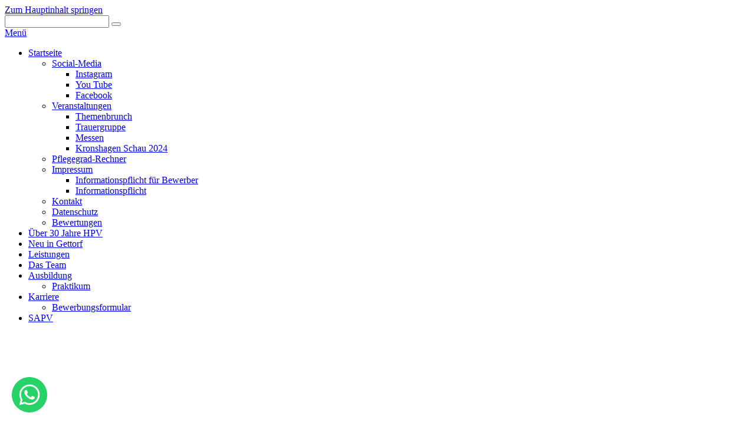

--- FILE ---
content_type: text/html; charset=UTF-8
request_url: https://hpv-kiel.de/index.php/kontakt.html
body_size: 13899
content:
<!DOCTYPE html>
<html prefix="og: https://ogp.me/ns#" class="no-js responsivelayout supportsbreakout" lang="de" data-zpdebug="false" data-ptr="" data-pagename="Startseite">
<head>	
		<meta http-equiv="content-type" content="text/html; charset=utf-8" />
	<meta name="viewport" content="width=device-width, initial-scale=1.0" />
	<meta name="description" content="HPV Helfen Pflegen und Versorgen GmbH ist Ihr ambulanter Pflegedienst in Kiel und Kronshagen" />
	<meta name="keywords" content="ambulanter pflegedienst kronshagen, pflegedienst kronshagen, ambulanter Pflegedienst, SAPV, Pflegeversicherung, HPV, Peter Wetzel, Suchsdorf,Mettenhof,Stampe,Ottendorf" />
	<meta name="generator" content="Zeta Producer 17.0.4.0, ZP17P, 08.01.2026 21:56:12" />
	<meta name="robots" content="index, follow" />
	<title>HPV, der ambulante Pflegedienst in Kiel und Kronshagen</title>
	
<meta property="og:type" content="website">
<meta property="og:title" content="HPV-GmbH, Ihr ambulanter Pflegedienst">
<meta property="og:description" content="Ihr ambulanter Pflegedienst in Kiel und Kronshagen">
<meta property="og:url" content="http://hpv-kiel.de/index.php">
<meta property="twitter:card" content="summary_large_image">
<meta property="twitter:title" content="HPV-GmbH, Ihr ambulanter Pflegedienst">
<meta property="twitter:description" content="Ihr ambulanter Pflegedienst in Kiel und Kronshagen">

<meta property="og:image" content="http://hpv-kiel.de/media/images/whatsapp-image-2023-09-17-at-19.06.30-large.jpg">
<meta property="og:image:width" content="1170">
<meta property="og:image:height" content="655">
<meta property="og:image:alt" content="">
<meta property="twitter:image" content="http://hpv-kiel.de/media/images/whatsapp-image-2023-09-17-at-19.06.30-large.jpg">

	<script>
		document.documentElement.className = document.documentElement.className.replace(/no-js/g, 'js');
	</script>
	
					<script src="assets/customconsentservices.js"></script>
				
	<link rel="stylesheet" href="assets/bundle.css?v=639043455077178923" />
	<script src="assets/bundle.js?v=639043455077188896"></script>
	

	<link rel="canonical" href="http://hpv-kiel.de/index.php" />

	<link rel="preload" href="assets/fonts/fontawesome-webfont.woff2?v=4.7.0" as="font" type="font/woff2" crossorigin />

	<style>@media(prefers-reduced-motion:no-preference){@view-transition{navigation:auto;}::view-transition-group(root){animation: none;}}</style>


	<style>
/* roboto-100 - latin */
@font-face {
  font-family: 'Roboto';
  font-style: normal;
  font-weight: 100;
  src: local(''),
       url('media/files/webfonts/roboto-v30-latin-100.woff2') format('woff2'), /* Chrome 26+, Opera 23+, Firefox 39+ */
       url('media/files/webfonts/roboto-v30-latin-100.woff') format('woff'); /* Chrome 6+, Firefox 3.6+, IE 9+, Safari 5.1+ */
}
/* roboto-100italic - latin */
@font-face {
  font-family: 'Roboto';
  font-style: italic;
  font-weight: 100;
  src: local(''),
       url('media/files/webfonts/roboto-v30-latin-100italic.woff2') format('woff2'), /* Chrome 26+, Opera 23+, Firefox 39+ */
       url('media/files/webfonts/roboto-v30-latin-100italic.woff') format('woff'); /* Chrome 6+, Firefox 3.6+, IE 9+, Safari 5.1+ */
}
/* roboto-300 - latin */
@font-face {
  font-family: 'Roboto';
  font-style: normal;
  font-weight: 300;
  src: local(''),
       url('media/files/webfonts/roboto-v30-latin-300.woff2') format('woff2'), /* Chrome 26+, Opera 23+, Firefox 39+ */
       url('media/files/webfonts/roboto-v30-latin-300.woff') format('woff'); /* Chrome 6+, Firefox 3.6+, IE 9+, Safari 5.1+ */
}
/* roboto-300italic - latin */
@font-face {
  font-family: 'Roboto';
  font-style: italic;
  font-weight: 300;
  src: local(''),
       url('media/files/webfonts/roboto-v30-latin-300italic.woff2') format('woff2'), /* Chrome 26+, Opera 23+, Firefox 39+ */
       url('media/files/webfonts/roboto-v30-latin-300italic.woff') format('woff'); /* Chrome 6+, Firefox 3.6+, IE 9+, Safari 5.1+ */
}
/* roboto-regular - latin */
@font-face {
  font-family: 'Roboto';
  font-style: normal;
  font-weight: 400;
  src: local(''),
       url('media/files/webfonts/roboto-v30-latin-regular.woff2') format('woff2'), /* Chrome 26+, Opera 23+, Firefox 39+ */
       url('media/files/webfonts/roboto-v30-latin-regular.woff') format('woff'); /* Chrome 6+, Firefox 3.6+, IE 9+, Safari 5.1+ */
}
/* roboto-italic - latin */
@font-face {
  font-family: 'Roboto';
  font-style: italic;
  font-weight: 400;
  src: local(''),
       url('media/files/webfonts/roboto-v30-latin-italic.woff2') format('woff2'), /* Chrome 26+, Opera 23+, Firefox 39+ */
       url('media/files/webfonts/roboto-v30-latin-italic.woff') format('woff'); /* Chrome 6+, Firefox 3.6+, IE 9+, Safari 5.1+ */
}
/* roboto-500 - latin */
@font-face {
  font-family: 'Roboto';
  font-style: normal;
  font-weight: 500;
  src: local(''),
       url('media/files/webfonts/roboto-v30-latin-500.woff2') format('woff2'), /* Chrome 26+, Opera 23+, Firefox 39+ */
       url('media/files/webfonts/roboto-v30-latin-500.woff') format('woff'); /* Chrome 6+, Firefox 3.6+, IE 9+, Safari 5.1+ */
}
/* roboto-500italic - latin */
@font-face {
  font-family: 'Roboto';
  font-style: italic;
  font-weight: 500;
  src: local(''),
       url('media/files/webfonts/roboto-v30-latin-500italic.woff2') format('woff2'), /* Chrome 26+, Opera 23+, Firefox 39+ */
       url('media/files/webfonts/roboto-v30-latin-500italic.woff') format('woff'); /* Chrome 6+, Firefox 3.6+, IE 9+, Safari 5.1+ */
}
/* roboto-700 - latin */
@font-face {
  font-family: 'Roboto';
  font-style: normal;
  font-weight: 700;
  src: local(''),
       url('media/files/webfonts/roboto-v30-latin-700.woff2') format('woff2'), /* Chrome 26+, Opera 23+, Firefox 39+ */
       url('media/files/webfonts/roboto-v30-latin-700.woff') format('woff'); /* Chrome 6+, Firefox 3.6+, IE 9+, Safari 5.1+ */
}
/* roboto-700italic - latin */
@font-face {
  font-family: 'Roboto';
  font-style: italic;
  font-weight: 700;
  src: local(''),
       url('media/files/webfonts/roboto-v30-latin-700italic.woff2') format('woff2'), /* Chrome 26+, Opera 23+, Firefox 39+ */
       url('media/files/webfonts/roboto-v30-latin-700italic.woff') format('woff'); /* Chrome 6+, Firefox 3.6+, IE 9+, Safari 5.1+ */
}
/* roboto-900 - latin */
@font-face {
  font-family: 'Roboto';
  font-style: normal;
  font-weight: 900;
  src: local(''),
       url('media/files/webfonts/roboto-v30-latin-900.woff2') format('woff2'), /* Chrome 26+, Opera 23+, Firefox 39+ */
       url('media/files/webfonts/roboto-v30-latin-900.woff') format('woff'); /* Chrome 6+, Firefox 3.6+, IE 9+, Safari 5.1+ */
}
/* roboto-900italic - latin */
@font-face {
  font-family: 'Roboto';
  font-style: italic;
  font-weight: 900;
  src: local(''),
       url('media/files/webfonts/roboto-v30-latin-900italic.woff2') format('woff2'), /* Chrome 26+, Opera 23+, Firefox 39+ */
       url('media/files/webfonts/roboto-v30-latin-900italic.woff') format('woff'); /* Chrome 6+, Firefox 3.6+, IE 9+, Safari 5.1+ */
</style>
 
	
	<!-- Webfonts --> 
	<script>
		// if after 1000ms we haven't got webfonts, show the user something, a FOUT is better than nothing
		// http://kevindew.me/post/47052453532/a-fallback-for-when-google-web-font-loader-fails
		setTimeout(function() {
			// you can have the webfont.js cached but still have no classes fire and you will have a window.WebFontConfig object
			if ( ! ("WebFont" in window)) {
				// non wfl loader class name because their events could still fire
				document.getElementsByTagName("html")[0].className += " wf-fail";
			}
		}, 1000);
	
		WebFontConfig = {
			custom: { 
				families: [ 'Montserrat:300,400,700', 'Roboto:300,400,500,700', 'Open+Sans:300,400,600' ], 
				urls: ['media/fonts/zp-webfonts.css?v=735771522']
			}
		};
	</script>
	<script src="assets/js/webfont/1.6.28/webfont-local.js"></script>

	
    
    <!-- favicons -->
<link class="zpfaviconmeta" rel="shortcut icon" type="image/x-icon" href="media/images/favicons/favicon.ico">
<link class="zpfaviconmeta" rel="icon" type="image/png" sizes="32x32" href="media/images/favicons/favicon-32x32.png">
<link class="zpfaviconmeta" rel="icon" type="image/png" sizes="16x16" href="media/images/favicons/favicon-16x16.png">
<link class="zpfaviconmeta" rel="apple-touch-icon" sizes="180x180" href="media/images/favicons/apple-touch-icon.png">
<link class="zpfaviconmeta" rel="manifest" href="site.webmanifest">
<meta class="zpfaviconmeta" name="msapplication-config" content="browserconfig.xml" />
<meta class="zpfaviconmeta" name="msapplication-TileColor" content="#ffffff">
<meta class="zpfaviconmeta" name="theme-color" content="#ffffff">
    <!-- Google tag (gtag.js) -->
<script async src="https://www.googletagmanager.com/gtag/js?id=G-TM105MZQF2"></script>
<script>
  window.dataLayer = window.dataLayer || [];
  function gtag(){dataLayer.push(arguments);}
  gtag('js', new Date());

  gtag('config', 'G-TM105MZQF2');
</script>


	<!-- Has Article in Areas -->
	
		
	<style id="zple_container_416">
#container_416, #container_416 p, #container_416 h1, #container_416 h2, #container_416 h3{color: #FFFFFF;}
#container_416{padding-top: 100px !important;padding-bottom: 100px !important;}
</style><style id="zple_container_414">
#container_414, #container_414 p, #container_414 h1, #container_414 h2, #container_414 h3{color: #FFFFFF;}
#container_414{background-color: #0A92EB !important;}
</style><style id="zple_container_545">
#container_545, #container_545 p, #container_545 h1, #container_545 h2, #container_545 h3{color: #FFFFFF;}
#container_545{padding-top: 100px !important;padding-bottom: 100px !important;}
#container_545{background-color: #3F4B52 !important;}
</style><style>
.wzp-wa-btn_id2918 {position:fixed; bottom:20px; left:20px; width:60px; height:60px; z-index:9986; transition:all 300ms !important; -webkit-transition:all 300ms !important;}
.wzp-wa-btn_id2918 svg { fill:#25D366 !important; transition:all 200ms !important; -webkit-transition:all 200ms !important;}
.wzp-wa-btn_id2918:hover svg { fill:#2BB741 !important;}
</style><style>
@media (min-width: 1023px) {
.wzp-wa-btn_id2918 {display:block;}
}
</style><style>
.wzp-logo-block {position:fixed; top:5px !important; left:5% !important; transition:all 0.3s !important; z-index:6100 !important;}
a#wzp-logo {display:block; margin:0 auto; width:200px !important; height:100px !important; transition:all 0.3s !important; z-index:6100 !important; background:url("media/images/hpv_logo_neu_73dpi.jpg") no-repeat !important; border-bottom:none !important; text-decoration:none !important;}
.wzp-logo-mobile {position:fixed; top:5px !important; left:5px !important; z-index:6100 !important;}
</style><style>
@media (max-width: 1px) {.wzp-logo-block {display:none;}}
</style><style>
@media (min-width:calc(1px + 1px)) {.wzp-logo-mobile {display:none;}}
</style><style>
.accordion-header2916 {font-size:1em; font-weight:600; letter-spacing:0.05em; padding:0.8em 1.5em; color:#FFFFFF; background:#0C71C3; cursor:pointer;}
.accordion-header2916:hover {background:#126DBF; position:relative; z-index:5;}
.accordion__item2916 {border-bottom: 1px solid transparent;}
.accordion__item2916.active .accordion-header2916 {background:#0C71C3;}
.accordion-body2916 {padding:1em 1em; background:transparent; display:none;}
.accordion__item2916 > .accordion-header2916:after {content: "▼"; float:right; position:relative; transition:.3s all; transform:rotate(0deg);}
.accordion__item2916.active > .accordion-header2916:after {transform: rotate(90deg);}
</style><style>
.accordion-header2917 {font-size:1em; font-weight:600; letter-spacing:0.05em; padding:0.8em 1.5em; color:#FFFFFF; background:#E51A39; cursor:pointer;}
.accordion-header2917:hover {background:#E51A39; position:relative; z-index:5;}
.accordion__item2917 {border-bottom: 1px solid transparent;}
.accordion__item2917.active .accordion-header2917 {background:#E51A39;}
.accordion-body2917 {padding:1em 1em; background:transparent; display:none;}
.accordion__item2917 > .accordion-header2917:after {content: "▼"; float:right; position:relative; transition:.3s all; transform:rotate(0deg);}
.accordion__item2917.active > .accordion-header2917:after {transform: rotate(90deg);}
</style>

		
		
	    	
	<script>
	    $z(window).on('load', function() {				
			// Scroll
	        $z(window).on( 'scroll', function() {
				var scroll = $z(window).scrollTop();
				var topline = $z('#topline');
				var gotoTop = $z('#gotoTop');
				var offsetTop = $z('#banner').height();

				
					if (scroll >= 40) {
						topline.addClass('smaller');
						gotoTop.addClass('show');
					} else  {
						topline.removeClass('smaller');
						gotoTop.removeClass('show');
					}
				
	        });

			// Goto Top
			$z('#gotoTop a').on('click', function(e) {
				e.preventDefault();
			    $z('html,body').animate({
			      	scrollTop: $z(this.hash).offset().top - 150
			    }, 500);
				window.location.hash = this.hash;
			});

			// Blog 2 Spalten Hack
			setTimeout(function() {
				$z('.zpblog .bloglist.incols').css('display', 'flex');
			}, 100);
	    });
	</script>
</head>

<body data-pageid="816" id="top-responsive">
  	
  	<a href="#zpMainContent" class="zp-skiplink">Zum Hauptinhalt springen</a>
  	<a id="top"></a>


	<!-- Top Area -->
	<div id="toparea">

		<!-- Banner -->
		

		<!-- Topline -->
		<div id="topline" role="banner">
			<div class="wrapper">

				<!-- Webinfo -->
				

				<!-- Nav Elements -->
				<div id="navElements">
					<div>

						<!-- topNav -->
						
							<div id="topNav" class="clearfix">

								<!-- Search -->
								
									<div id="search">
										



	<script>
		function getParameterByNamezpsearchform(name) {
			name = name.replace(/[\[]/, "\\\[").replace(/[\]]/, "\\\]");
			var regexS = "[\\?&]" + name + "=([^&#]*)";
			var regex = new RegExp(regexS);
			var results = regex.exec(window.location.search);
			if(results == null) {
				return "";
			}
			else {
				return decodeURIComponent(results[1].replace(/\+/g, " "));
			}
		}
		function encode_htmlzpsearchform(astring) { //helps prevent XSS e.g. when printing search strings
			astring = typeof astring !== 'undefined' ? astring : "";

			astring = astring.replace(/</g, "&lt;");
			astring = astring.replace(/>/g, "&gt;");
			astring = astring.replace(/"/g, "&quo" + "t;");
			astring = astring.replace(/'/g, "&#x27;");
			astring = astring.replace(/\//g, "&#x2F;");
			astring = astring.replace(/\[\$/g, "");
			astring = astring.replace(/\$\]/g, "");

			return astring;
		}
		function searchzpsearchform() {
			var formId = "zpsearchform";
			if (document.getElementById(formId).q.value == 'Suchbegriff') {
				return false;
			}
			else if ($z.trim(document.getElementById(formId).q.value).length === 0) {
				alert("Bitte geben Sie einen Suchbegriff ein.");
				return false;
			}
			else{
				return;
			}
		}
	</script>
	<form id="zpsearchform" name="searchengine1" role="search" onsubmit="return searchzpsearchform()" action="suchergebnisse.html" method="get" class="zpsearchform" 
>
		
		<input id="zpsearchfield" class="zpsearchfield typetext" type="text" name="q" placeholder="" 
			aria-label="Suchbegriff" />
		<button type="submit">
			<i class="fa fa-search" aria-hidden="true"></i>
		</button>
		
	</form>
	<script>
	$(document).ready(function(){
		// set form field value to searchstring
		var tmpSearchstring = getParameterByNamezpsearchform("q");
		if ( tmpSearchstring ){
			if ( document.getElementById("zpsearchform")){
				// fill layout searchfield with searchsting
				document.getElementById("zpsearchform").q.value = tmpSearchstring;
			}
			
			if ( document.getElementById("zpsearchengine") ){
				// fill search page searchfield with searchsting
				document.getElementById("zpsearchengine").q2.value = tmpSearchstring;
				// focus search page searchfield
				document.getElementById("zpsearchengine").q2.focus();
			}
		}
	});
	</script>

									</div>
								

								<!-- Xmenu -->
								


							</div>
						

						<!-- Menubutton -->
						<a href="#" id="menubutton">Menü</a>

						<!-- Navigation -->
						<div id="navigation" class="clearfix">
							<div>
								<ul class="zpmarkactive default out" role="menu"><li class="zpnodefaults haschilds" role="menuitem"><a aria-haspopup="true" aria-expanded="false" class="active" href="index.php" data-isredirected="false" >Startseite<span></span></a><ul><li class = "zpnodefaults haschilds" role="menuitem"><a aria-haspopup="true" aria-expanded="false" href="social-media.html" data-isredirected="false" >Social-Media</a><ul><li class = "zpnodefaults" role="menuitem"><a href="instagram.html" data-isredirected="false" >Instagram</a></li><li class = "zpnodefaults" role="menuitem"><a href="you-tube.html" data-isredirected="false" >You Tube</a></li><li class = "zpnodefaults" role="menuitem"><a href="facebook.html" data-isredirected="false" >Facebook</a></li></ul></li><li class = "zpnodefaults haschilds" role="menuitem"><a aria-haspopup="true" aria-expanded="false" href="termine-01.html" data-isredirected="false" >Veranstaltungen</a><ul><li class = "zpnodefaults" role="menuitem"><a href="themenbrunch.html" data-isredirected="false" >Themenbrunch</a></li><li class = "zpnodefaults" role="menuitem"><a href="trauergruppe-01.html" data-isredirected="false" >Trauergruppe</a></li><li class = "zpnodefaults" role="menuitem"><a href="messen-01.html" data-isredirected="false" >Messen</a></li><li class = "zpnodefaults" role="menuitem"><a href="kronshagen-schau-2024.html" data-isredirected="false" >Kronshagen Schau 2024</a></li></ul></li><li class = "zpnodefaults" role="menuitem"><a href="pflegegrad-rechner.html" data-isredirected="false" >Pflegegrad-Rechner</a></li><li class = "zpnodefaults haschilds" role="menuitem"><a aria-haspopup="true" aria-expanded="false" href="impressum.html" data-isredirected="false" >Impressum</a><ul><li class = "zpnodefaults" role="menuitem"><a href="datenschutz-fuer-bewerber.html" data-isredirected="false" >Informationspflicht für Bewerber</a></li><li class = "zpnodefaults" role="menuitem"><a href="informationspflicht.html" data-isredirected="false" >Informationspflicht</a></li></ul></li><li class = "zpnodefaults" role="menuitem"><a href="kontakt.html" data-isredirected="false" >Kontakt</a></li><li class = "zpnodefaults" role="menuitem"><a href="datenschutz-01.html" data-isredirected="false" >Datenschutz</a></li><li class = "zpnodefaults" role="menuitem"><a href="bewertungen-01.html" data-isredirected="false" >Bewertungen</a></li></ul></li><li class="zpnodefaults" role="menuitem"><a href="30-jahre-hpv.html" data-isredirected="false" >Über 30 Jahre HPV<span></span></a></li><li class="zpnodefaults" role="menuitem"><a href="gettorf.html" data-isredirected="false" >Neu in Gettorf<span></span></a></li><li class="zpnodefaults" role="menuitem"><a href="leistungen.html" data-isredirected="false" >Leistungen<span></span></a></li><li class="zpnodefaults" role="menuitem"><a href="das-team.html" data-isredirected="false" >Das Team<span></span></a></li><li class="zpnodefaults haschilds" role="menuitem"><a aria-haspopup="true" aria-expanded="false" href="auszubildende.html" data-isredirected="false" >Ausbildung<span></span></a><ul><li class = "zpnodefaults" role="menuitem"><a href="praktikum.html" data-isredirected="false" >Praktikum</a></li></ul></li><li class="zpnodefaults haschilds" role="menuitem"><a aria-haspopup="true" aria-expanded="false" href="karriere.html" data-isredirected="false" >Karriere<span></span></a><ul><li class = "zpnodefaults" role="menuitem"><a href="bewerbungsformular.html" data-isredirected="false" >Bewerbungsformular</a></li></ul></li><li class="zpnodefaults" role="menuitem"><a href="sapv-01.html" data-isredirected="false" >SAPV<span></span></a></li></ul>


<script>
	$z(document).ready(function(){	
		// run only (in output), if above script loaded/executed and thus defined zp_navmenu
		// disable JS cached menu for now
		if ( typeof(DISABLEDFORNOW_zp_navmenu) !== "undefined" && "false" !== 'true' ){
			function markActiveInMenu(menuString, zproot=""){
				var $menuString = $z('<div/>').html(menuString); // converts menuString into a jQuery object
				var zproot = $menuString.find('ul.zpmarkactive').attr('data-zproot') || "";
				if ( zproot !== "" ){
					zproot = new URL(zproot).pathname;
					// add trailing slash to url, only if it is missing (important if site isn't published into web-root)
					if (zproot.substr(-1) !== '/'){
						 zproot += '/';
					}
				}
				
				var ptr = $z("html").attr("data-ptr") || "";
				var urlOfCurrentPage = document.location.pathname.replace("/external-preview/", "");
				// if current page is empty because user just typed in domain into the browser-location or no filename is given (i.e. only a diretory) , get it from the canonical
				if ( urlOfCurrentPage == "" || urlOfCurrentPage.substr(-1) == "/" ){
					if ( $z('link[rel="canonical"]').attr("href") ){
						// get filename out of canonical href
						urlOfCurrentPage = new URL($z('link[rel="canonical"]').attr("href")).pathname; 
					}
					else{
						// assume index.html as a fallback if no canonical exists
						urlOfCurrentPage = "index.html";
					}
				}
				// replace zproot in case project is published to a subfolder
				urlOfCurrentPage = urlOfCurrentPage.replace(zproot, "");
				
				var searchPattern = 'href="' + urlOfCurrentPage + '" data-isredirected="false"' ;
				// set regex and escape some special chars which are used for regex syntax
				var re = new RegExp(escapeRegExp(searchPattern),"gi");
				//debug.log(`urlOfCurrentPage: ${urlOfCurrentPage}  zproot: ${zproot}  menuString: ${menuString}`);
				menuString = menuString.replace(re, 'class="active" ' + searchPattern);	
				//debug.log(`menuString replaced: ${menuString}`)
				// prefix urls (not beginning with *:// or // with path to root, so nested pages work
				menuString = menuString.replace(/href="(?!\w*:\/\/|\/\/)/gi, "href=\"" + ptr);	
				
				return menuString;
			}
			function escapeRegExp(str) {
				return str.replace(/([.*+?^!:${}()|\[\]\/\\])/g, "\\$1");
			}
			$z('ul.zpmarkactive').replaceWith(markActiveInMenu(zp_navmenu));
			$z('ul.zpmarkactive li:has(a.active)').addClass('active');	
			$z('ul.zpmarkactive').removeClass("zpmarkactive");
		}
		else{
			// we find the active page's a-tag and then walk upwards the dom marking the respective parent li as active/open
			$z('ul.zpmarkactive.default li a.active').parents('li').each(function(index){
				var that = this;
				// do not add open class to immediate parent li
				if ( index > 0 ){
					$z(that).addClass('');
				}
				$z(that).addClass('active');
				//$z(that).find('> a').addClass('active');
			});
			$z("ul.zpmarkactive.default").removeClass("zpmarkactive");
		}		
	});
</script>
							</div>
						</div>

					</div>
				</div>

			</div>
		</div>
		<!-- End Topline -->

	</div>
	<!-- End Top Area -->
 <!-- if ( page.attribute("showHeader") ) -->

	<!-- Content -->
	<div id="content" >
		<div id="816">

			<!-- Header -->
			

			<!-- Articles -->
			<div id="topArticles">
				<div class="wrapper clearfix">

					<!-- Area -->
					

<div id="zpMainContent" role="main" class="zparea zpgrid " data-numcolumns="" data-areaname="Standard" data-pageid="816">
	
			
			


		
	<div id="container_416" class="zpContainer first zpBreakout  " 
		 data-zpeleel="container" data-zpleid="416">
	
	

			
			<div class="zpRow standard  " data-row-id="1204" 
				>

			
				
				<div class="zpColumn odd zpColumnWidth1 c12 first last" style="" data-column-id="1454" 
					>
	
					
<div class="zpColumnItem" >
	<div id="a2871" data-article-id="2871" data-zpleid="2871" 
 class="articlearea zpwText" 
	 
	>

	
	
			

			



<h2 style="text-align: right;">⁣<img src="media/images/hpv_logo_neu_301dpi.jpg" style="display: block; vertical-align: top; margin: 4px auto 10px 0px; text-align: left;" class="fr-draggable singleImage" alt="" title="" loading="lazy"></h2>


	

	</div>
</div>


				</div>
	
			

			</div><!-- .zpRow -->
		

	</div><!-- close container -->
			
		
			
			


		
	<div id="container_414" class="zpContainer styled zpBreakout  " 
		 data-zpeleel="container" data-zpleid="414">
	
	

			
			<div class="zpRow standard  " data-row-id="1198" 
				>

			
				
				<div class="zpColumn odd zpColumnWidth1 c12 first last" style="" data-column-id="1447" 
					>
	
					
<div class="zpColumnItem" >
	<div id="a2864" data-article-id="2864" data-zpleid="2864" 
 class="articlearea zpwText" 
	 
	>

	
	
			

	<h2 
	
	 style="text-align:center;" data-zpfieldname="headline">Entdecke die faszinierende Welt der ambulanten Pflege!</h2>

			


	

	</div>
</div>


				</div>
	
			

			</div><!-- .zpRow -->
		

	

			
			<div class="zpRow standard  " data-row-id="1203" 
				>

			
				
				<div class="zpColumn odd zpColumnWidth1 c12 first last" style="" data-column-id="1453" 
					>
	
					
<div class="zpColumnItem" >
	<div id="a2870" data-article-id="2870" data-zpleid="2870" 
 class="articlearea zpwYouTube" 
	 
	>

	
	

	
	<div class="zpvideo" style="text-align:center"><iframe width="560" height="315" src="https://www.youtube.com/embed/bKXfzNG3rto?rel=0" title="YouTube video player" frameborder="0" allow="accelerometer; autoplay; clipboard-write; encrypted-media; gyroscope; picture-in-picture; web-share" allowfullscreen></iframe></div>

	</div>
</div>


<script>
	$z(document).ready(function() {
		$z('.zpwYouTube iframe[src]').each(function() {
			var url = $z(this).attr("src");
			var char = "?";
			if(url.indexOf("?") != -1) {
				var char = "&";
			}
			$z(this).attr("src",url+char+"wmode=transparent");
		});
	});
</script>

				</div>
	
			

			</div><!-- .zpRow -->
		

	</div><!-- close container -->
			
		
			
			


		
	<div id="container_545" class="zpContainer styled zpBreakout  " 
		 data-zpeleel="container" data-zpleid="545">
	
	

			
			<div class="zpRow standard  " data-row-id="1588" 
				>

			
				
				<div class="zpColumn odd zpColumnWidth1 c12 first last" style="" data-column-id="1883" 
					>
	
					
<div class="zpColumnItem" >
	<div id="a3382" data-article-id="3382" data-zpleid="3382" 
 class="articlearea zpwText" 
	 
	>

	
	
			

			



<h2 style="text-align: center;">Bessere Erreichbarkeit, besserer Service</h2><h2 style="text-align: center;">⁣Besuchen Sie&nbsp; uns in unserem Schulungs- und Beratungszentrum</h2><h2 style="text-align: center;">24107 Ottendorf, Dorfstraße 57</h2><h2 style="text-align: center;"> </h2><p style="text-align: center;"><strong><span style="font-family: Arial, Helvetica, sans-serif; font-size: 24px;">Telefon: 0431 5469210</span></strong></p>


	

	</div>
</div>


				</div>
	
			

			</div><!-- .zpRow -->
		

	

			
			<div class="zpRow standard  " data-row-id="1626" 
				>

			
				
				<div class="zpColumn odd zpColumnWidth1 c12 first last" style="" data-column-id="1931" 
					>
	
					<div class="clearx"></div>


<div class="zpColumnItem" >
	<div id="a3459" data-article-id="3459" data-zpleid="3459" 
 class="articlearea zpwTrennlinie zpSO-separator" 
	 
	>

	
	
		<hr class="zpSO-separator" style="display:block;border:none;height:1px;line-height:1px;color:#0082D7;background-color:#0082D7;margin-top:30px;margin-bottom:30px;" />	
	

	</div>
</div>


				</div>
	
			

			</div><!-- .zpRow -->
		

	

			
			<div class="zpRow standard  " data-row-id="1625" 
				>

			
				
				<div class="zpColumn odd zpColumnWidth1 c12 first last" style="" data-column-id="1930" 
					>
	
					
<div class="zpColumnItem" >
	<div id="a3458" data-article-id="3458" data-zpleid="3458" 
 class="articlearea zpwText" 
	 
	>

	
	
			

			



<h2 style="text-align: center;">Jetzt auch in Gettorf und Umgebung</h2><p style="text-align: center;"><font color="#0a92eb"><span style="font-size: 24px;"><b></b></span></font></p><h2 style="text-align: center;">⁣Besuchen Sie &nbsp;uns &nbsp; in unserem &nbsp;Gettorfer Büro</h2><h2 style="text-align: center;">24214 Gettorf, Herrenstraße 3</h2><h2 style="text-align: center;"> </h2><p style="text-align: center;"><strong><span style="font-family: Arial, Helvetica, sans-serif; font-size: 24px;">Telefon: 04346&nbsp; 92 63 06 9&nbsp;</span></strong></p>


	

	</div>
</div>


				</div>
	
			

			</div><!-- .zpRow -->
		

	</div><!-- close container -->
			
		
			
			


		
	<div id="container_289" class="zpContainer  " 
		 data-zpeleel="container" data-zpleid="289">
	
	

			
			<div class="zpRow standard  " data-row-id="1278" 
				>

			
				
				<div class="zpColumn odd zpColumnWidth1 c12 first last" style="" data-column-id="1529" 
					>
	
					
<div class="zpColumnItem" >
	<div id="a3383" data-article-id="3383" data-zpleid="3383" 
 class="articlearea zpwText" 
	 
	>

	
	
			

			



<p><br></p><p><br></p>


	

	</div>
</div>


<div class="zpColumnItem" >
	<div id="a2927" data-article-id="2927" data-zpleid="2927" 
 class="articlearea zpwText" 
	 
	>

	
	
			

	<h1 
	
	 style="text-align:center;" data-zpfieldname="headline">Wir können viel für Sie tun</h1>

			



<p style="text-align: center;"><strong><span style="color: rgb(18, 109, 191); font-size: 24px;">Sprechen Sie uns an</span></strong></p>


	

	</div>
</div>


				</div>
	
			

			</div><!-- .zpRow -->
		

	

			
			<div class="zpRow standard  " data-row-id="1263" 
				>

			
				
				<div class="zpColumn odd zpColumnWidth1 c12 first last" style="" data-column-id="1514" 
					>
	
					<div class="clearx"></div>


<div class="zpColumnItem" >
	<div id="a3219" data-article-id="3219" data-zpleid="3219" 
 class="articlearea zpwTrennlinie zpSO-separator" 
	 
	>

	
	
		<hr class="zpSO-separator" style="display:block;border:none;height:1px;line-height:1px;color:transparent;background-color:transparent;margin-top:5px;margin-bottom:5px;" />	
	

	</div>
</div>


<div class="zpColumnItem" >
	<div id="a3152" data-article-id="3152" data-zpleid="3152" 
 class="articlearea zpwHinweisbox" 
	 
	>

	
	<div class="zpSO-hint" style="padding: 8px 16px; background: #B1EB11; border: 1px solid transparent; ">
        

	<h2 
	
	 style="color: rgb(0, 0, 0); " data-zpfieldname="headline"><strong>Wir bilden aus !</strong></h2>

		<div style="color: #000000;">



<p style="text-align: left;"><span style="color: rgb(0, 0, 0); font-size: 24px;"><strong>Du möchtest einen Beruf, der Herz und Verstand verbindet?</strong></span></p><p style="text-align: left;"><span style="color: rgb(0, 0, 0); font-size: 24px;"><strong> Starte jetzt deine Ausbildung zur Pflegefachfrau oder zum Pflegefachmann und erlebe, wie du das Leben anderer positiv beeinflusst, während du selbst wächst und lernst! </strong></span><span style="color: rgb(0, 0, 0); font-size: 24px;"><a href="auszubildende.html"><strong>Mehr Information findest Du hier</strong></a></span><br></p>

</div>
	</div>

	</div>
</div>

<div class="clearx"></div>


<div class="zpColumnItem" >
	<div id="a3218" data-article-id="3218" data-zpleid="3218" 
 class="articlearea zpwTrennlinie zpSO-separator" 
	 
	>

	
	
		<hr class="zpSO-separator" style="display:block;border:none;height:1px;line-height:1px;color:transparent;background-color:transparent;margin-top:5px;margin-bottom:5px;" />	
	

	</div>
</div>


<div class="zpColumnItem" >
	<div id="a2568" data-article-id="2568" data-zpleid="2568" 
 class="articlearea zpwHinweisbox" 
	 
	>

	
	<div class="zpSO-hint" style="padding: 8px 16px; background: #2B5CAB; border: 1px solid transparent; ">
        

	<h2 
	
	 style="color: #FFFFFF; " data-zpfieldname="headline">Beratung</h2>

		<div style="color: #FFFFFF;">



<p style="text-align: left;"><strong></strong><span style="font-family: Verdana,Geneva,sans-serif;"><strong>Beratung ist der Anfang von allem</strong><strong>

<br></strong></span></p><div style="text-align: left;"><span style="font-family: Verdana,Geneva,sans-serif;"><strong>Für uns steht deshalb ein aus<span style="font-size: 18px;">führlic</span>hes – und kostenloses – Informationsgespräch am Beginn einer jeden neuen pflegerischen Tätigkeit.</strong></span></div>

</div>
	</div>

	</div>
</div>

<div class="clearx"></div>


<div class="zpColumnItem" >
	<div id="a3217" data-article-id="3217" data-zpleid="3217" 
 class="articlearea zpwTrennlinie zpSO-separator" 
	 
	>

	
	
		<hr class="zpSO-separator" style="display:block;border:none;height:1px;line-height:1px;color:transparent;background-color:transparent;margin-top:5px;margin-bottom:5px;" />	
	

	</div>
</div>


<div class="zpColumnItem" >
	<div id="a3207" data-article-id="3207" data-zpleid="3207" 
 class="articlearea zpwHinweisbox" 
	 
	>

	
	<div class="zpSO-hint" style="padding: 8px 16px; background: #0A92EB; border: 1px solid transparent; ">
        

	<h2 
	
	 style="color: rgb(255, 255, 255); text-align:left;" data-zpfieldname="headline">Beratungsgespräch für Pflegebedürftige &nbsp;</h2>

		<div style="color: #FFFFFF;">



<p style="text-align: left;"><span style="font-family: Verdana, Geneva, sans-serif; font-size: 18px;"><strong>Beratung, die trägt – Pflegequalität sichern, Angehörige stärken</strong></span></p><p style="text-align: left;"><span style="font-family: Verdana, Geneva, sans-serif; font-size: 18px;"><strong> § 37.3 SGB XI verpflichtet Pflegebedürftige, die Pflegegeld beziehen, regelmäßig Beratungsbesuche durch Fachkräfte zu nutzen, um die Qualität der häuslichen Pflege sicherzustellen und das Pflegegeld nicht zu riskieren.</strong></span>
<br></p>

</div>
	</div>

	</div>
</div>

<div class="clearx"></div>


<div class="zpColumnItem" >
	<div id="a3216" data-article-id="3216" data-zpleid="3216" 
 class="articlearea zpwTrennlinie zpSO-separator" 
	 
	>

	
	
		<hr class="zpSO-separator" style="display:block;border:none;height:1px;line-height:1px;color:transparent;background-color:transparent;margin-top:5px;margin-bottom:5px;" />	
	

	</div>
</div>


<div class="zpColumnItem" >
	<div id="a3198" data-article-id="3198" data-zpleid="3198" 
 class="articlearea zpwHinweisbox" 
	 
	>

	
	<div class="zpSO-hint" style="padding: 8px 16px; background: #19A0D8; border: 1px solid rgba(255, 255, 255, 0.2); ">
        

	<h2 
	
	 style="color: rgb(255, 255, 255); " data-zpfieldname="headline">Pflegekassenleistungen</h2>

		<div style="color: #FFFFFF;">



<p style="text-align: left;"><strong></strong><span style="font-size: 18px; font-family: Verdana, Geneva, sans-serif;"><strong>Ganz nach Ihrem persönlichen Bedarf:
<br>Kleine Pflege, große Pflege, Hilfe bei der Nahrungsaufnahme, schonende Lagerung bei Immobilität, hauswirtschaftliche Versorgung – und nicht zuletzt: umfassende Anfangsberatung samt Unterstützung bei Anträgen und in anderen formalen Dingen.</strong></span><strong></strong></p>

</div>
	</div>

	</div>
</div>

<div class="clearx"></div>


<div class="zpColumnItem" >
	<div id="a3215" data-article-id="3215" data-zpleid="3215" 
 class="articlearea zpwTrennlinie zpSO-separator" 
	 
	>

	
	
		<hr class="zpSO-separator" style="display:block;border:none;height:1px;line-height:1px;color:transparent;background-color:transparent;margin-top:5px;margin-bottom:5px;" />	
	

	</div>
</div>


<div class="zpColumnItem" >
	<div id="a3199" data-article-id="3199" data-zpleid="3199" 
 class="articlearea zpwHinweisbox" 
	 
	>

	
	<div class="zpSO-hint" style="padding: 8px 16px; background: #114A9B; border: 1px solid transparent; ">
        

	<h2 
	
	 style="color: rgb(255, 255, 255); text-align:left;" data-zpfieldname="headline">Häusliche Krankenpflege</h2>

		<div style="color: #FFFFFF;">



<strong><span style="font-size: 18px; font-family: Verdana, Geneva, sans-serif;">Wir betreuen Sie zu Hause,</span></strong><p><strong><span style="font-size: 18px; font-family: Verdana, Geneva, sans-serif;">individuell, professionell und fürsorglich. &nbsp;Dabei können wir auch Körperpflege, Ernährung und den Haushalt übernehmen.</span></strong></p>

</div>
	</div>

	</div>
</div>

<div class="clearx"></div>


<div class="zpColumnItem" >
	<div id="a3214" data-article-id="3214" data-zpleid="3214" 
 class="articlearea zpwTrennlinie zpSO-separator" 
	 
	>

	
	
		<hr class="zpSO-separator" style="display:block;border:none;height:1px;line-height:1px;color:transparent;background-color:transparent;margin-top:5px;margin-bottom:5px;" />	
	

	</div>
</div>


<div class="zpColumnItem" >
	<div id="a3201" data-article-id="3201" data-zpleid="3201" 
 class="articlearea zpwHinweisbox" 
	 
	>

	
	<div class="zpSO-hint" style="padding: 8px 16px; background: #0A92EB; border: 1px solid transparent; ">
        

	<h2 
	
	 style="color: rgb(255, 255, 255); text-align:left;" data-zpfieldname="headline">Krankenkassenleistungen</h2>

		<div style="color: #FFFFFF;">



<p style="text-align: left;"><strong><span style="font-family: Verdana, Geneva, sans-serif; font-size: 18px;">Vom &nbsp;Arzt verordnet, von uns erledigt:
</span></strong></p><p style="text-align: left;"><span style="font-family: Verdana, Geneva, sans-serif; font-size: 18px;"><strong>Blutdruckmessung, Blutzuckerbestimmung, Wundversorgung, Infusionen, Injektionen, anlegen oder wechseln von Verbänden –&nbsp;</strong></span></p><p style="text-align: left;"><strong><span style="font-family: Verdana, Geneva, sans-serif; font-size: 18px;">und mehr als 30 weitere Dienste an Ihrer Gesundheit …</span></strong>
</p>

</div>
	</div>

	</div>
</div>

<div class="clearx"></div>


<div class="zpColumnItem" >
	<div id="a3213" data-article-id="3213" data-zpleid="3213" 
 class="articlearea zpwTrennlinie zpSO-separator" 
	 
	>

	
	
		<hr class="zpSO-separator" style="display:block;border:none;height:1px;line-height:1px;color:transparent;background-color:transparent;margin-top:5px;margin-bottom:5px;" />	
	

	</div>
</div>


<div class="zpColumnItem" >
	<div id="a3202" data-article-id="3202" data-zpleid="3202" 
 class="articlearea zpwHinweisbox" 
	 
	>

	
	<div class="zpSO-hint" style="padding: 8px 16px; background: #11499C; border: 1px solid transparent; ">
        

	<h2 
	
	 style="color: rgb(255, 255, 255); " data-zpfieldname="headline">Entlastungsleistungen</h2>

		<div style="color: #FFFFFF;">



<p style="text-align: left;"><strong><span style="font-family: Verdana, Geneva, sans-serif; font-size: 18px;">Sie atmen durch – wir sind &nbsp;zur Stelle:
<br>Tages- oder Kurzzeitpflege, Begleitung zum Arztbesuch, Einkäufe, Fahrdienste, Botengänge und vieles mehr: Dafür gibt es monatlich bis zu 125 Euro von der Pflegekasse.&nbsp;</span></strong></p><p style="text-align: left;"><strong><span style="font-family: Verdana, Geneva, sans-serif; font-size: 18px;">Alles Weitere klären wir gern gemeinsam.</span></strong></p>

</div>
	</div>

	</div>
</div>

<div class="clearx"></div>


<div class="zpColumnItem" >
	<div id="a3212" data-article-id="3212" data-zpleid="3212" 
 class="articlearea zpwTrennlinie zpSO-separator" 
	 
	>

	
	
		<hr class="zpSO-separator" style="display:block;border:none;height:1px;line-height:1px;color:transparent;background-color:transparent;margin-top:5px;margin-bottom:5px;" />	
	

	</div>
</div>


<div class="zpColumnItem" >
	<div id="a3203" data-article-id="3203" data-zpleid="3203" 
 class="articlearea zpwHinweisbox" 
	 
	>

	
	<div class="zpSO-hint" style="padding: 8px 16px; background: #19A0D8; border: 1px solid transparent; ">
        

	<h2 
	
	 style="color: rgb(255, 255, 255); " data-zpfieldname="headline">SAPV</h2>

		<div style="color: #FFFFFF;">



<p style="text-align: left;"><strong><span style="font-family: Verdana, Geneva, sans-serif; font-size: 18px;">Begleitung bis zuletzt
<br>Die Spezialisierte ambulante Palliativ-Versorgung (SAPV) steht für ein schmerz- und angstfreies Sein auch in der letzten Lebensphase. Dank vieler Qualifikationen und mit ausgeprägtem Einfühlungsvermögen trägt unser SAPV-Team zur Erfüllung des Wunsches bei, sich behütet in häuslicher Umgebung von dieser Welt verabschieden zu können.</span></strong>
</p>

</div>
	</div>

	</div>
</div>

<div class="clearx"></div>


<div class="zpColumnItem" >
	<div id="a3211" data-article-id="3211" data-zpleid="3211" 
 class="articlearea zpwTrennlinie zpSO-separator" 
	 
	>

	
	
		<hr class="zpSO-separator" style="display:block;border:none;height:1px;line-height:1px;color:transparent;background-color:transparent;margin-top:5px;margin-bottom:5px;" />	
	

	</div>
</div>


<div class="zpColumnItem" >
	<div id="a3204" data-article-id="3204" data-zpleid="3204" 
 class="articlearea zpwHinweisbox" 
	 
	>

	
	<div class="zpSO-hint" style="padding: 8px 16px; background: #2B5CAB; border: 1px solid transparent; ">
        

	<h2 
	
	 style="color: rgb(255, 255, 255); " data-zpfieldname="headline">Verhinderungspflege</h2>

		<div style="color: #FFFFFF;">



<p style="text-align: left;"><strong></strong><span style="font-family: Verdana, Geneva, sans-serif; font-size: 18px;"><strong>Wir sind Ihre Reservebank</strong></span><span style="font-family: Verdana, Geneva, sans-serif; font-size: 18px;"><strong>
<br>Egal ob Sie als pflegende Angehörige von einer Krankheit vorübergehend aus der Bahn geworfen werden, einfach mal Urlaub brauchen oder andere Gründe haben: Wir springen für Sie ein: Individuell und professionell, damit Sie in jeder Sekunde ein gutes Gefühl haben können.</strong></span>
</p>

</div>
	</div>

	</div>
</div>

<div class="clearx"></div>


<div class="zpColumnItem" >
	<div id="a3210" data-article-id="3210" data-zpleid="3210" 
 class="articlearea zpwTrennlinie zpSO-separator" 
	 
	>

	
	
		<hr class="zpSO-separator" style="display:block;border:none;height:1px;line-height:1px;color:transparent;background-color:transparent;margin-top:5px;margin-bottom:5px;" />	
	

	</div>
</div>


<div class="zpColumnItem" >
	<div id="a3205" data-article-id="3205" data-zpleid="3205" 
 class="articlearea zpwHinweisbox" 
	 
	>

	
	<div class="zpSO-hint" style="padding: 8px 16px; background: #0A92EB; border: 1px solid transparent; ">
        

	<h2 
	
	 style="color: rgb(255, 255, 255); " data-zpfieldname="headline">Extras mit Sinn</h2>

		<div style="color: #FFFFFF;">



<p style="text-align: left;"><strong><span style="font-family: Verdana, Geneva, sans-serif; font-size: 18px;">Wenn es etwas mehr sein soll
<br>Nicht alles in Sachen Pflege übernimmt die Kasse. Hilfe im Haushalt oder beim Einkaufen, Begleitung beim Spazieren gehen, und … und … und:&nbsp;</span></strong></p><p style="text-align: left;"><strong><span style="font-family: Verdana, Geneva, sans-serif; font-size: 18px;">Lassen sie uns darüber reden.</span></strong></p>

</div>
	</div>

	</div>
</div>

<div class="clearx"></div>


<div class="zpColumnItem" >
	<div id="a3209" data-article-id="3209" data-zpleid="3209" 
 class="articlearea zpwTrennlinie zpSO-separator" 
	 
	>

	
	
		<hr class="zpSO-separator" style="display:block;border:none;height:1px;line-height:1px;color:transparent;background-color:transparent;margin-top:5px;margin-bottom:5px;" />	
	

	</div>
</div>


<div class="zpColumnItem" >
	<div id="a3206" data-article-id="3206" data-zpleid="3206" 
 class="articlearea zpwHinweisbox" 
	 
	>

	
	<div class="zpSO-hint" style="padding: 8px 16px; background: #114A9B; border: 1px solid transparent; ">
        

	<h2 
	
	 style="color: rgb(255, 255, 255); " data-zpfieldname="headline">Hauswirtschaft</h2>

		<div style="color: #FFFFFF;">



<p style="text-align: left;"><strong><span style="font-family: Verdana, Geneva, sans-serif; font-size: 18px;">Zur Hauswirtschaft gehören die Reinigung &nbsp;von Wohnung/ Treppenhaus , Hilfe bei Krankenhausaufenthalten, Unterstützung beim Einkaufen oder das Kochen/ Bereitstellen von Essen. So können unsere Kunden länger selbstständig in der eigenen Wohnung bleiben.</span></strong>

</p>

</div>
	</div>

	</div>
</div>


				</div>
	
			

			</div><!-- .zpRow -->
		

	

			
			<div class="zpRow standard  " data-row-id="1520" 
				>

			
				
				<div class="zpColumn odd zpColumnWidth1 c12 first last" style="" data-column-id="1807" 
					>
	
					
<div class="zpColumnItem" >
	<div id="a3285" data-article-id="3285" data-zpleid="3285" 
 class="articlearea zpwHinweisbox" 
	 
	>

	
	<div class="zpSO-hint" style="padding: 8px 16px; background: #19A0D8; border: 1px solid transparent; ">
        

	<h2 
	
	 style="color: rgb(255, 255, 255); " data-zpfieldname="headline">Pflegegrad-Rechner</h2>

		<div style="color: #FFFFFF;">



<p style="text-align: left;"><span style="font-family: Verdana, Geneva, sans-serif; font-size: 18px;"><strong>Die Einschätzung der Pflegebedürftigkeit ist nicht einfach. Zum Teil überschätzt man seine Möglichkeiten, vergleicht mit Freunden, Bekannten oder Nachbarn, unterschätzt die Einstufungskriterien. Um allen interessierten oder Betroffenen eine echte Chance zu geben, das System zu verstehen, haben wir einen Pflegegrad-Rechner implementiert. </strong></span><span style="font-family: Verdana, Geneva, sans-serif; font-size: 18px;"><a href="pflegegrad-rechner.html"><strong></strong></a><strong></strong><strong></strong></span><span style="font-family: Verdana, Geneva, sans-serif; font-size: 18px;"><a href="pflegegrad-rechner.html"><strong><span style="color: rgb(13, 15, 18);">Sie finden in hie</span></strong></a><span style="color: rgb(13, 15, 18);"><a href="pflegegrad-rechner.html">r!</a></span></span><br></p>

</div>
	</div>

	</div>
</div>


				</div>
	
			

			</div><!-- .zpRow -->
		

	</div><!-- close container -->
			
		
			
			


		
	<div id="container_346" class="zpContainer  " 
		 data-zpeleel="container" data-zpleid="346">
	
	

			
			<div class="zpRow standard  " data-row-id="1456" 
				>

			
				
				<div class="zpColumn odd zpColumnWidth1 c12 first last" style="" data-column-id="1740" 
					>
	
					<div class="clearx"></div>


<div class="zpColumnItem" >
	<div id="a3208" data-article-id="3208" data-zpleid="3208" 
 class="articlearea zpwTrennlinie zpSO-separator" 
	 
	>

	
	
		<hr class="zpSO-separator" style="display:block;border:none;height:1px;line-height:1px;color:transparent;background-color:transparent;margin-top:30px;margin-bottom:30px;" />	
	

	</div>
</div>


				</div>
	
			

			</div><!-- .zpRow -->
		

	

			
			<div class="zpRow standard  " data-row-id="1272" 
				>

			
				
				<div class="zpColumn odd zpColumnWidth1 c12 first last" style="" data-column-id="1523" 
					>
	
					<div class="clearx"></div>


<div class="zpColumnItem" >
	<div id="a2922" data-article-id="2922" data-zpleid="2922" 
 class="articlearea zpwTrennlinie zpSO-separator" 
	 
	>

	
	
		<hr class="zpSO-separator" style="display:block;border:none;height:1px;line-height:1px;color:transparent;background-color:transparent;margin-top:30px;margin-bottom:30px;" />	
	

	</div>
</div>


				</div>
	
			

			</div><!-- .zpRow -->
		

	

			
			<div class="zpRow standard  " data-row-id="1257" 
				>

			
				
				<div class="zpColumn odd zpColumnWidth1 c12 first last" style="" data-column-id="1508" 
					>
	
					


	
		
<div class="zpColumnItem" >
	<div id="a2920" data-article-id="2920" data-zpleid="2920" 
 class="articlearea zpwBild popupimage" 
	 
	>

	
			<div id="igal2920" class="zpImageGallery"
			 data-kind="singleimage"
			 data-titleShow="1"
			 data-htmltitle=""
			 data-width="auto"
			 data-height="auto"
			 data-bordercolor="default"
			 data-borderwidth="0"
			 data-margin="0"
			 data-titleposition="outside"
			 data-transition="elastic"
			 data-slideshow="0">
			<div class="productimage zoomable zpnolayoutlinkstyles" data-zoom="media/images/hpv369-large.jpg" title="">
				
				<img loading="lazy" class="singleImage" src="media/images/hpv369.jpg" width="1180" height="1573" alt="Gl&#252;ckliche Senioren" />
				
			</div>

			
		
			</div>
		
	</div>
</div>
 
	

				</div>
	
			

			</div><!-- .zpRow -->
		

	</div><!-- close container -->
			
		
			
			


		
	<div id="container_343" class="zpContainer last  " 
		 data-zpeleel="container" data-zpleid="343">
	
	

			
			<div class="zpRow standard  " data-row-id="1017" 
				>

			
				
				<div class="zpColumn zpSpacer zpColumnWidth1 c1 first last" style="" data-column-id="1169" 
					>
	
					
<div class="zpColumnItem" >
	<div id="a2559" data-article-id="2559" data-zpleid="2559" 
 class="articlearea zpwSpacer" 
	 
	>

	
	

	</div>
</div>



				</div>
	
			

			</div><!-- .zpRow -->
		

	

			
			<div class="zpRow standard  " data-row-id="1200" 
				>

			
				
				<div class="zpColumn odd zpColumnWidth1 c12 first last" style="" data-column-id="1450" 
					>
	
					




				</div>
	
			

			</div><!-- .zpRow -->
		

	

			
			<div class="zpRow standard  " data-row-id="1265" 
				>

			
				
				<div class="zpColumn odd zpColumnWidth1 c12 first last" style="" data-column-id="1516" 
					>
	
					



<!--
***********************************************************************************
* Widget ZP / Widgets fuer Zeta Producer
* WZP WhatsApp Button V1.0
* Mario Gross / widget-zp.de
***********************************************************************************
-->


<div class="zpColumnItem" >
	<div id="a2918" data-article-id="2918" data-zpleid="2918" 
 class="articlearea zpwWZP_WhatsApp_Button_V1-0" 
	 
	>

	

<div class="wzp-wa-btn_id2918">
  <a href="https://wa.me/4917615469200" target="_blank" title="WhatsApp" style="text-decoration:none; border-bottom:none;">
    <svg xmlns="http://www.w3.org/2000/svg" viewBox="0 0 24 24"><path d="M12.031 6.172c-3.181 0-5.767 2.586-5.768 5.766-.001 1.298.38 2.27 1.019 3.287l-.582 2.128 2.182-.573c.978.58 1.911.928 3.145.929 3.178 0 5.767-2.587 5.768-5.766.001-3.187-2.575-5.77-5.764-5.771zm3.392 8.244c-.144.405-.837.774-1.17.824-.299.045-.677.063-1.092-.069-.252-.08-.575-.187-.988-.365-1.739-.751-2.874-2.502-2.961-2.617-.087-.116-.708-.94-.708-1.793s.448-1.273.607-1.446c.159-.173.346-.217.462-.217l.332.006c.106.005.249-.04.39.298.144.347.491 1.2.534 1.287.043.087.072.188.014.304-.058.116-.087.188-.173.289l-.26.304c-.087.086-.177.18-.076.354.101.174.449.741.964 1.201.662.591 1.221.774 1.394.86s.274.072.376-.043c.101-.116.433-.506.549-.68.116-.173.231-.145.39-.087s1.011.477 1.184.564.289.13.332.202c.045.072.045.419-.1.824zm-3.423-14.416c-6.627 0-12 5.373-12 12s5.373 12 12 12 12-5.373 12-12-5.373-12-12-12zm.029 18.88c-1.161 0-2.305-.292-3.318-.844l-3.677.964.984-3.595c-.607-1.052-.927-2.246-.926-3.468.001-3.825 3.113-6.937 6.937-6.937 1.856.001 3.598.723 4.907 2.034 1.31 1.311 2.031 3.054 2.03 4.908-.001 3.825-3.113 6.938-6.937 6.938z"/></svg>
  </a>
</div>  





	</div>
</div>


				</div>
	
			

			</div><!-- .zpRow -->
		

	</div><!-- close container -->
			
		
	
		
	
</div> <!-- .zparea -->





					<!-- Goto Top -->
					
						<div id="gotoTop">
							<a href="#top">
								<i class="fa fa-angle-up fa-lg" aria-hidden="true"></i>
							</a>
						</div>
					

				</div>
			</div>

		</div>
	</div>


	<!-- Bottom -->
	
		<div id="bottom">

			<!-- Breadcrumb -->
			

			<!-- Sitemap -->
			

			<!-- Footer -->
			
				<div id="footer" role="contentinfo">
					<div class="wrapper clearfix">

						<!-- Copyright -->
						
							<div id="copyright" 
>
								
									© 



2026 www.hpv-kiel.de
								
								
							</div>
						

						<!-- FooterArea -->
						
							<div id="footerarea">
								

<div class="zparea zpgrid " data-numcolumns="" data-areaname="Footer" data-pageid="816">
	
			
			


		
	<div id="container_215" class="zpContainer first last  " 
		 data-zpeleel="container" data-zpleid="215">
	
	

			
			<div class="zpRow standard  " data-row-id="1638" 
				>

			
				
				<div class="zpColumn odd zpColumnWidth1 c12 first last" style="" data-column-id="1948" 
					>
	
					






<!--
***********************************************************************************
* Widget ZP / Widgets fuer Zeta Producer
* WZP Logo Scal V1.1
* Mario Gross / widget-zp.de
***********************************************************************************
-->


<div class="zpColumnItem" >
	<div id="a3476" data-article-id="3476" data-zpleid="3476" 
 class="articlearea zpwWZP_Logo_Scal_V1-1" 
	 
	>

	

<div class="wzp-logo-block">
   <a id="wzp-logo" href=""></a>
</div>

    
<div class="wzp-logo-mobile">
   <a href=""style="border-bottom:none; text-decoration:none;">         
     <img src="media/images/hpv_logo_neu_74dpi.jpg" alt="" title="" style="border:none; box-shadow:none;">
   </a>
</div>
        

<script type="text/javascript">
jQuery(document).ready(function(){
    jQuery(window).scroll(function(){
        if(jQuery(this).scrollTop()>=50){
        jQuery('#wzp-logo').attr('style','background-size:60% !important;');
    }   
        else if (jQuery(this).scrollTop()<50) {
        jQuery('#wzp-logo').attr('style','background-size:100% !important;')
        }
    })
})
</script>





	</div>
</div>



				</div>
	
			

			</div><!-- .zpRow -->
		

	

			
			<div class="zpRow standard  " data-row-id="1254" 
				>

			
				
				<div class="zpColumn odd zpColumnWidth1 c12 first last" style="" data-column-id="1505" 
					>
	
					

<!--
***********************************************************************************
* Widget ZP / Widgets fuer Zeta Producer
* WZP Accordion 2023 V1.1
* Mario Gross / widget-zp.de
***********************************************************************************
-->


<div class="zpColumnItem" >
	<div id="a2916" data-article-id="2916" data-zpleid="2916" 
 class="articlearea zpwWZP_Accordion_2023_V1-1" 
	 
	>

	

                <div class="accordion20232916 js-accordion2916">

    

            <div class="accordion__item2916 js-accordion-item2916">
                    <div class="accordion-header2916 js-accordion-header2916">Kontakt</div> 
        	<div class="accordion-body2916 js-accordion-body2916">
                <p><strong>​HPV Helfen Pflegen und Versorgen GmbH</strong></p><p><strong>Schreberweg 10</strong></p><p><strong>24119 Kronshagen</strong></p><p><strong>Telefon: +49 431 5469210</strong></p><p><strong>Fax: +49 431 5469250</strong></p><p><a href="mailto:info@hpv-kiel.de">mailto:info@hpv-kiel.de</a>​<br></p>
        	</div>
            </div>

        

            <div class="accordion__item2916 js-accordion-item2916">
                    <div class="accordion-header2916 js-accordion-header2916">Büro Öffnungszeiten</div> 
        	<div class="accordion-body2916 js-accordion-body2916">
                <p><strong>Montag bis Freitag: 8:00 - 15:00 Uhr</strong></p><p><strong>und nach Vereinbarung</strong></p>
        	</div>
            </div>

        

            <div class="accordion__item2916 js-accordion-item2916">
                    <div class="accordion-header2916 js-accordion-header2916">Datenschutz</div> 
        	<div class="accordion-body2916 js-accordion-body2916">
                <p><a href="datenschutz.html">datenschutz.html</a>​<br></p>
        	</div>
            </div>

        

            <div class="accordion__item2916 js-accordion-item2916">
                    <div class="accordion-header2916 js-accordion-header2916">Informationspflicht</div> 
        	<div class="accordion-body2916 js-accordion-body2916">
                <p><a href="informationspflicht.html">informationspflicht.html</a>​<br></p>
        	</div>
            </div>

        

            <div class="accordion__item2916 js-accordion-item2916">
                    <div class="accordion-header2916 js-accordion-header2916">Informationspflicht für Bewerber</div> 
        	<div class="accordion-body2916 js-accordion-body2916">
                <p><a href="datenschutz-fuer-bewerber.html">datenschutz-fuer-bewerber.html</a>​<br></p>
        	</div>
            </div>

        

            <div class="accordion__item2916 js-accordion-item2916">
                    <div class="accordion-header2916 js-accordion-header2916">Suchmaschineneintrag Google</div> 
        	<div class="accordion-body2916 js-accordion-body2916">
                <p>&nbsp;</p>
        	</div>
            </div>

        

            <div class="accordion__item2916 js-accordion-item2916">
                    <div class="accordion-header2916 js-accordion-header2916">Impressum</div> 
        	<div class="accordion-body2916 js-accordion-body2916">
                <p><br></p><h1>Impressum</h1><p><br></p><p>Angaben gemäß Digitale-Dienste-Gesetz (DDG)</p><p>HPV Helfen Pflegen und Versorgen GmbH<br></p><p>Dorfstraße 57</p><p>24107 Ottendorf</p><p><br></p><p><br></p><p><br></p><p>Handelsregister: HRB 19587 KI<br></p><p>Registergericht: Kiel</p><p><br></p><p><br></p><p><br></p><p>Vertreten durch:<br></p><p>Peter Wetzel</p><p><br></p><p><br></p><p><br></p><h2>Kontakt</h2><p><br></p><p><br></p><p>Telefon: 0431 5469210<br></p><p>Telefax: 0431 5469250<br></p><p>E-Mail: p.wetzel@hpv-kiel.de</p><p><br></p><p><br></p><p><br></p><h2>Redaktionell verantwortlich</h2><p><br></p><p><br></p><p>Peter Wetzel</p><p><br></p><p><br></p>
        	</div>
            </div>

        

                </div>

<script>
var accordion20232916 = (function(){
  
  var $accordion20232916 = $('.js-accordion2916');
  var $accordion_header2916 = $accordion20232916.find('.js-accordion-header2916');
  var $accordion_item2916 = $('.js-accordion-item2916');
 
  var settings = {
    speed: 400,
    oneOpen: false
  };
    
  return {
    init: function($settings) {
      $accordion_header2916.on('click', function() {
        accordion20232916.toggle($(this));
      });
      
      $.extend(settings, $settings); 
      
      if(settings.oneOpen && $('.js-accordion-item2916.active').length > 1) {
        $('.js-accordion-item2916.active:not(:first)').removeClass('active');
      }
      
      $('.js-accordion-item2916.active').find('> .js-accordion-body2916').show();
    },
    toggle: function($this) {
            
      if(settings.oneOpen && $this[0] != $this.closest('.js-accordion2916').find('> .js-accordion-item2916.active > .js-accordion-header2916')[0]) {
        $this.closest('.js-accordion2916')
               .find('> .js-accordion-item2916') 
               .removeClass('active')
               .find('.js-accordion-body2916')
               .slideUp()
      }
      
      $this.closest('.js-accordion-item2916').toggleClass('active');
      $this.next().stop().slideToggle(settings.speed);
    }
  }
})();

$(document).ready(function(){
  accordion20232916.init({ speed: 300, oneOpen: true });
});
</script>


	</div>
</div>

				</div>
	
			

			</div><!-- .zpRow -->
		

	

			
			<div class="zpRow standard  " data-row-id="1255" 
				>

			
				
				<div class="zpColumn odd zpColumnWidth1 c12 first last" style="" data-column-id="1506" 
					>
	
					

<!--
***********************************************************************************
* Widget ZP / Widgets fuer Zeta Producer
* WZP Accordion 2023 V1.1
* Mario Gross / widget-zp.de
***********************************************************************************
-->


<div class="zpColumnItem" >
	<div id="a2917" data-article-id="2917" data-zpleid="2917" 
 class="articlearea zpwWZP_Accordion_2023_V1-1" 
	 
	>

	

                <div class="accordion20232917 js-accordion2917">

    

            <div class="accordion__item2917 js-accordion-item2917">
                    <div class="accordion-header2917 js-accordion-header2917">Notfallnummern</div> 
        	<div class="accordion-body2917 js-accordion-body2917">
                <p><strong>Werktags ab 18 Uhr, an Wochenenden und Feiertagen ganztägig: 116 117<br style="box-sizing: border-box; color: rgba(255, 255, 255, 0.65); font-family: Roboto, &quot;Helvetica Neue&quot;, Helvetica, Arial, sans-serif; font-size: 17.6px; font-style: normal; font-variant-ligatures: normal; font-variant-caps: normal; font-weight: 100; letter-spacing: normal; orphans: 2; text-align: start; text-indent: 0px; text-transform: none; widows: 2; word-spacing: 0px; -webkit-text-stroke-width: 0px; white-space: normal; text-decoration-thickness: initial; text-decoration-style: initial; text-decoration-color: initial;"></strong><br style="box-sizing: border-box; color: rgba(255, 255, 255, 0.65); font-family: Roboto, &quot;Helvetica Neue&quot;, Helvetica, Arial, sans-serif; font-size: 17.6px; font-style: normal; font-variant-ligatures: normal; font-variant-caps: normal; font-weight: 100; letter-spacing: normal; orphans: 2; text-align: start; text-indent: 0px; text-transform: none; widows: 2; word-spacing: 0px; -webkit-text-stroke-width: 0px; white-space: normal; text-decoration-thickness: initial; text-decoration-style: initial; text-decoration-color: initial;"><strong><span style="font-size: 24px; color: rgb(255, 0, 24);">Bei lebensbedrohlichen Notfällen: 112</span></strong><br></p>
        	</div>
            </div>

        

                </div>

<script>
var accordion20232917 = (function(){
  
  var $accordion20232917 = $('.js-accordion2917');
  var $accordion_header2917 = $accordion20232917.find('.js-accordion-header2917');
  var $accordion_item2917 = $('.js-accordion-item2917');
 
  var settings = {
    speed: 400,
    oneOpen: false
  };
    
  return {
    init: function($settings) {
      $accordion_header2917.on('click', function() {
        accordion20232917.toggle($(this));
      });
      
      $.extend(settings, $settings); 
      
      if(settings.oneOpen && $('.js-accordion-item2917.active').length > 1) {
        $('.js-accordion-item2917.active:not(:first)').removeClass('active');
      }
      
      $('.js-accordion-item2917.active').find('> .js-accordion-body2917').show();
    },
    toggle: function($this) {
            
      if(settings.oneOpen && $this[0] != $this.closest('.js-accordion2917').find('> .js-accordion-item2917.active > .js-accordion-header2917')[0]) {
        $this.closest('.js-accordion2917')
               .find('> .js-accordion-item2917') 
               .removeClass('active')
               .find('.js-accordion-body2917')
               .slideUp()
      }
      
      $this.closest('.js-accordion-item2917').toggleClass('active');
      $this.next().stop().slideToggle(settings.speed);
    }
  }
})();

$(document).ready(function(){
  accordion20232917.init({ speed: 300, oneOpen: true });
});
</script>


	</div>
</div>

				</div>
	
			

			</div><!-- .zpRow -->
		

	

			
			<div class="zpRow standard  " data-row-id="1266" 
				>

			
				
				<div class="zpColumn odd zpColumnWidth1 c12 first last" style="" data-column-id="1517" 
					>
	
					<div class="clearx"></div>


<div class="zpColumnItem" >
	<div id="a2919" data-article-id="2919" data-zpleid="2919" 
 class="articlearea zpwTrennlinie zpSO-separator" 
	 
	>

	
	
		<hr class="zpSO-separator" style="display:block;border:none;height:1px;line-height:1px;color:#0082D7;background-color:#0082D7;margin-top:100px;margin-bottom:1px;" />	
	

	</div>
</div>


				</div>
	
			

			</div><!-- .zpRow -->
		

	</div><!-- close container -->
			
		
	
		
	
</div> <!-- .zparea -->




							</div>
						

					</div>
				</div>
			
		</div>
		<!-- End Bottom -->
	
 <!-- if ( page.attribute("showFooter") ) -->



<!-- Footer Script -->


<!-- {{{ -->
<!--+
* Layout: Top Responsive $Id: default.html 2024-09-09 12:39:44 +0200 Stefan S  e030a45e50af540872e280ce2a91b2309f85199c $
-->
<!-- }}} -->
</body>
</html>

--- FILE ---
content_type: text/html; charset=UTF-8
request_url: https://hpv-kiel.de/index.php/assets/customconsentservices.js
body_size: 13898
content:
<!DOCTYPE html>
<html prefix="og: https://ogp.me/ns#" class="no-js responsivelayout supportsbreakout" lang="de" data-zpdebug="false" data-ptr="" data-pagename="Startseite">
<head>	
		<meta http-equiv="content-type" content="text/html; charset=utf-8" />
	<meta name="viewport" content="width=device-width, initial-scale=1.0" />
	<meta name="description" content="HPV Helfen Pflegen und Versorgen GmbH ist Ihr ambulanter Pflegedienst in Kiel und Kronshagen" />
	<meta name="keywords" content="ambulanter pflegedienst kronshagen, pflegedienst kronshagen, ambulanter Pflegedienst, SAPV, Pflegeversicherung, HPV, Peter Wetzel, Suchsdorf,Mettenhof,Stampe,Ottendorf" />
	<meta name="generator" content="Zeta Producer 17.0.4.0, ZP17P, 08.01.2026 21:56:12" />
	<meta name="robots" content="index, follow" />
	<title>HPV, der ambulante Pflegedienst in Kiel und Kronshagen</title>
	
<meta property="og:type" content="website">
<meta property="og:title" content="HPV-GmbH, Ihr ambulanter Pflegedienst">
<meta property="og:description" content="Ihr ambulanter Pflegedienst in Kiel und Kronshagen">
<meta property="og:url" content="http://hpv-kiel.de/index.php">
<meta property="twitter:card" content="summary_large_image">
<meta property="twitter:title" content="HPV-GmbH, Ihr ambulanter Pflegedienst">
<meta property="twitter:description" content="Ihr ambulanter Pflegedienst in Kiel und Kronshagen">

<meta property="og:image" content="http://hpv-kiel.de/media/images/whatsapp-image-2023-09-17-at-19.06.30-large.jpg">
<meta property="og:image:width" content="1170">
<meta property="og:image:height" content="655">
<meta property="og:image:alt" content="">
<meta property="twitter:image" content="http://hpv-kiel.de/media/images/whatsapp-image-2023-09-17-at-19.06.30-large.jpg">

	<script>
		document.documentElement.className = document.documentElement.className.replace(/no-js/g, 'js');
	</script>
	
					<script src="assets/customconsentservices.js"></script>
				
	<link rel="stylesheet" href="assets/bundle.css?v=639043455077178923" />
	<script src="assets/bundle.js?v=639043455077188896"></script>
	

	<link rel="canonical" href="http://hpv-kiel.de/index.php" />

	<link rel="preload" href="assets/fonts/fontawesome-webfont.woff2?v=4.7.0" as="font" type="font/woff2" crossorigin />

	<style>@media(prefers-reduced-motion:no-preference){@view-transition{navigation:auto;}::view-transition-group(root){animation: none;}}</style>


	<style>
/* roboto-100 - latin */
@font-face {
  font-family: 'Roboto';
  font-style: normal;
  font-weight: 100;
  src: local(''),
       url('media/files/webfonts/roboto-v30-latin-100.woff2') format('woff2'), /* Chrome 26+, Opera 23+, Firefox 39+ */
       url('media/files/webfonts/roboto-v30-latin-100.woff') format('woff'); /* Chrome 6+, Firefox 3.6+, IE 9+, Safari 5.1+ */
}
/* roboto-100italic - latin */
@font-face {
  font-family: 'Roboto';
  font-style: italic;
  font-weight: 100;
  src: local(''),
       url('media/files/webfonts/roboto-v30-latin-100italic.woff2') format('woff2'), /* Chrome 26+, Opera 23+, Firefox 39+ */
       url('media/files/webfonts/roboto-v30-latin-100italic.woff') format('woff'); /* Chrome 6+, Firefox 3.6+, IE 9+, Safari 5.1+ */
}
/* roboto-300 - latin */
@font-face {
  font-family: 'Roboto';
  font-style: normal;
  font-weight: 300;
  src: local(''),
       url('media/files/webfonts/roboto-v30-latin-300.woff2') format('woff2'), /* Chrome 26+, Opera 23+, Firefox 39+ */
       url('media/files/webfonts/roboto-v30-latin-300.woff') format('woff'); /* Chrome 6+, Firefox 3.6+, IE 9+, Safari 5.1+ */
}
/* roboto-300italic - latin */
@font-face {
  font-family: 'Roboto';
  font-style: italic;
  font-weight: 300;
  src: local(''),
       url('media/files/webfonts/roboto-v30-latin-300italic.woff2') format('woff2'), /* Chrome 26+, Opera 23+, Firefox 39+ */
       url('media/files/webfonts/roboto-v30-latin-300italic.woff') format('woff'); /* Chrome 6+, Firefox 3.6+, IE 9+, Safari 5.1+ */
}
/* roboto-regular - latin */
@font-face {
  font-family: 'Roboto';
  font-style: normal;
  font-weight: 400;
  src: local(''),
       url('media/files/webfonts/roboto-v30-latin-regular.woff2') format('woff2'), /* Chrome 26+, Opera 23+, Firefox 39+ */
       url('media/files/webfonts/roboto-v30-latin-regular.woff') format('woff'); /* Chrome 6+, Firefox 3.6+, IE 9+, Safari 5.1+ */
}
/* roboto-italic - latin */
@font-face {
  font-family: 'Roboto';
  font-style: italic;
  font-weight: 400;
  src: local(''),
       url('media/files/webfonts/roboto-v30-latin-italic.woff2') format('woff2'), /* Chrome 26+, Opera 23+, Firefox 39+ */
       url('media/files/webfonts/roboto-v30-latin-italic.woff') format('woff'); /* Chrome 6+, Firefox 3.6+, IE 9+, Safari 5.1+ */
}
/* roboto-500 - latin */
@font-face {
  font-family: 'Roboto';
  font-style: normal;
  font-weight: 500;
  src: local(''),
       url('media/files/webfonts/roboto-v30-latin-500.woff2') format('woff2'), /* Chrome 26+, Opera 23+, Firefox 39+ */
       url('media/files/webfonts/roboto-v30-latin-500.woff') format('woff'); /* Chrome 6+, Firefox 3.6+, IE 9+, Safari 5.1+ */
}
/* roboto-500italic - latin */
@font-face {
  font-family: 'Roboto';
  font-style: italic;
  font-weight: 500;
  src: local(''),
       url('media/files/webfonts/roboto-v30-latin-500italic.woff2') format('woff2'), /* Chrome 26+, Opera 23+, Firefox 39+ */
       url('media/files/webfonts/roboto-v30-latin-500italic.woff') format('woff'); /* Chrome 6+, Firefox 3.6+, IE 9+, Safari 5.1+ */
}
/* roboto-700 - latin */
@font-face {
  font-family: 'Roboto';
  font-style: normal;
  font-weight: 700;
  src: local(''),
       url('media/files/webfonts/roboto-v30-latin-700.woff2') format('woff2'), /* Chrome 26+, Opera 23+, Firefox 39+ */
       url('media/files/webfonts/roboto-v30-latin-700.woff') format('woff'); /* Chrome 6+, Firefox 3.6+, IE 9+, Safari 5.1+ */
}
/* roboto-700italic - latin */
@font-face {
  font-family: 'Roboto';
  font-style: italic;
  font-weight: 700;
  src: local(''),
       url('media/files/webfonts/roboto-v30-latin-700italic.woff2') format('woff2'), /* Chrome 26+, Opera 23+, Firefox 39+ */
       url('media/files/webfonts/roboto-v30-latin-700italic.woff') format('woff'); /* Chrome 6+, Firefox 3.6+, IE 9+, Safari 5.1+ */
}
/* roboto-900 - latin */
@font-face {
  font-family: 'Roboto';
  font-style: normal;
  font-weight: 900;
  src: local(''),
       url('media/files/webfonts/roboto-v30-latin-900.woff2') format('woff2'), /* Chrome 26+, Opera 23+, Firefox 39+ */
       url('media/files/webfonts/roboto-v30-latin-900.woff') format('woff'); /* Chrome 6+, Firefox 3.6+, IE 9+, Safari 5.1+ */
}
/* roboto-900italic - latin */
@font-face {
  font-family: 'Roboto';
  font-style: italic;
  font-weight: 900;
  src: local(''),
       url('media/files/webfonts/roboto-v30-latin-900italic.woff2') format('woff2'), /* Chrome 26+, Opera 23+, Firefox 39+ */
       url('media/files/webfonts/roboto-v30-latin-900italic.woff') format('woff'); /* Chrome 6+, Firefox 3.6+, IE 9+, Safari 5.1+ */
</style>
 
	
	<!-- Webfonts --> 
	<script>
		// if after 1000ms we haven't got webfonts, show the user something, a FOUT is better than nothing
		// http://kevindew.me/post/47052453532/a-fallback-for-when-google-web-font-loader-fails
		setTimeout(function() {
			// you can have the webfont.js cached but still have no classes fire and you will have a window.WebFontConfig object
			if ( ! ("WebFont" in window)) {
				// non wfl loader class name because their events could still fire
				document.getElementsByTagName("html")[0].className += " wf-fail";
			}
		}, 1000);
	
		WebFontConfig = {
			custom: { 
				families: [ 'Montserrat:300,400,700', 'Roboto:300,400,500,700', 'Open+Sans:300,400,600' ], 
				urls: ['media/fonts/zp-webfonts.css?v=735771522']
			}
		};
	</script>
	<script src="assets/js/webfont/1.6.28/webfont-local.js"></script>

	
    
    <!-- favicons -->
<link class="zpfaviconmeta" rel="shortcut icon" type="image/x-icon" href="media/images/favicons/favicon.ico">
<link class="zpfaviconmeta" rel="icon" type="image/png" sizes="32x32" href="media/images/favicons/favicon-32x32.png">
<link class="zpfaviconmeta" rel="icon" type="image/png" sizes="16x16" href="media/images/favicons/favicon-16x16.png">
<link class="zpfaviconmeta" rel="apple-touch-icon" sizes="180x180" href="media/images/favicons/apple-touch-icon.png">
<link class="zpfaviconmeta" rel="manifest" href="site.webmanifest">
<meta class="zpfaviconmeta" name="msapplication-config" content="browserconfig.xml" />
<meta class="zpfaviconmeta" name="msapplication-TileColor" content="#ffffff">
<meta class="zpfaviconmeta" name="theme-color" content="#ffffff">
    <!-- Google tag (gtag.js) -->
<script async src="https://www.googletagmanager.com/gtag/js?id=G-TM105MZQF2"></script>
<script>
  window.dataLayer = window.dataLayer || [];
  function gtag(){dataLayer.push(arguments);}
  gtag('js', new Date());

  gtag('config', 'G-TM105MZQF2');
</script>


	<!-- Has Article in Areas -->
	
		
	<style id="zple_container_416">
#container_416, #container_416 p, #container_416 h1, #container_416 h2, #container_416 h3{color: #FFFFFF;}
#container_416{padding-top: 100px !important;padding-bottom: 100px !important;}
</style><style id="zple_container_414">
#container_414, #container_414 p, #container_414 h1, #container_414 h2, #container_414 h3{color: #FFFFFF;}
#container_414{background-color: #0A92EB !important;}
</style><style id="zple_container_545">
#container_545, #container_545 p, #container_545 h1, #container_545 h2, #container_545 h3{color: #FFFFFF;}
#container_545{padding-top: 100px !important;padding-bottom: 100px !important;}
#container_545{background-color: #3F4B52 !important;}
</style><style>
.wzp-wa-btn_id2918 {position:fixed; bottom:20px; left:20px; width:60px; height:60px; z-index:9986; transition:all 300ms !important; -webkit-transition:all 300ms !important;}
.wzp-wa-btn_id2918 svg { fill:#25D366 !important; transition:all 200ms !important; -webkit-transition:all 200ms !important;}
.wzp-wa-btn_id2918:hover svg { fill:#2BB741 !important;}
</style><style>
@media (min-width: 1023px) {
.wzp-wa-btn_id2918 {display:block;}
}
</style><style>
.wzp-logo-block {position:fixed; top:5px !important; left:5% !important; transition:all 0.3s !important; z-index:6100 !important;}
a#wzp-logo {display:block; margin:0 auto; width:200px !important; height:100px !important; transition:all 0.3s !important; z-index:6100 !important; background:url("media/images/hpv_logo_neu_73dpi.jpg") no-repeat !important; border-bottom:none !important; text-decoration:none !important;}
.wzp-logo-mobile {position:fixed; top:5px !important; left:5px !important; z-index:6100 !important;}
</style><style>
@media (max-width: 1px) {.wzp-logo-block {display:none;}}
</style><style>
@media (min-width:calc(1px + 1px)) {.wzp-logo-mobile {display:none;}}
</style><style>
.accordion-header2916 {font-size:1em; font-weight:600; letter-spacing:0.05em; padding:0.8em 1.5em; color:#FFFFFF; background:#0C71C3; cursor:pointer;}
.accordion-header2916:hover {background:#126DBF; position:relative; z-index:5;}
.accordion__item2916 {border-bottom: 1px solid transparent;}
.accordion__item2916.active .accordion-header2916 {background:#0C71C3;}
.accordion-body2916 {padding:1em 1em; background:transparent; display:none;}
.accordion__item2916 > .accordion-header2916:after {content: "▼"; float:right; position:relative; transition:.3s all; transform:rotate(0deg);}
.accordion__item2916.active > .accordion-header2916:after {transform: rotate(90deg);}
</style><style>
.accordion-header2917 {font-size:1em; font-weight:600; letter-spacing:0.05em; padding:0.8em 1.5em; color:#FFFFFF; background:#E51A39; cursor:pointer;}
.accordion-header2917:hover {background:#E51A39; position:relative; z-index:5;}
.accordion__item2917 {border-bottom: 1px solid transparent;}
.accordion__item2917.active .accordion-header2917 {background:#E51A39;}
.accordion-body2917 {padding:1em 1em; background:transparent; display:none;}
.accordion__item2917 > .accordion-header2917:after {content: "▼"; float:right; position:relative; transition:.3s all; transform:rotate(0deg);}
.accordion__item2917.active > .accordion-header2917:after {transform: rotate(90deg);}
</style>

		
		
	    	
	<script>
	    $z(window).on('load', function() {				
			// Scroll
	        $z(window).on( 'scroll', function() {
				var scroll = $z(window).scrollTop();
				var topline = $z('#topline');
				var gotoTop = $z('#gotoTop');
				var offsetTop = $z('#banner').height();

				
					if (scroll >= 40) {
						topline.addClass('smaller');
						gotoTop.addClass('show');
					} else  {
						topline.removeClass('smaller');
						gotoTop.removeClass('show');
					}
				
	        });

			// Goto Top
			$z('#gotoTop a').on('click', function(e) {
				e.preventDefault();
			    $z('html,body').animate({
			      	scrollTop: $z(this.hash).offset().top - 150
			    }, 500);
				window.location.hash = this.hash;
			});

			// Blog 2 Spalten Hack
			setTimeout(function() {
				$z('.zpblog .bloglist.incols').css('display', 'flex');
			}, 100);
	    });
	</script>
</head>

<body data-pageid="816" id="top-responsive">
  	
  	<a href="#zpMainContent" class="zp-skiplink">Zum Hauptinhalt springen</a>
  	<a id="top"></a>


	<!-- Top Area -->
	<div id="toparea">

		<!-- Banner -->
		

		<!-- Topline -->
		<div id="topline" role="banner">
			<div class="wrapper">

				<!-- Webinfo -->
				

				<!-- Nav Elements -->
				<div id="navElements">
					<div>

						<!-- topNav -->
						
							<div id="topNav" class="clearfix">

								<!-- Search -->
								
									<div id="search">
										



	<script>
		function getParameterByNamezpsearchform(name) {
			name = name.replace(/[\[]/, "\\\[").replace(/[\]]/, "\\\]");
			var regexS = "[\\?&]" + name + "=([^&#]*)";
			var regex = new RegExp(regexS);
			var results = regex.exec(window.location.search);
			if(results == null) {
				return "";
			}
			else {
				return decodeURIComponent(results[1].replace(/\+/g, " "));
			}
		}
		function encode_htmlzpsearchform(astring) { //helps prevent XSS e.g. when printing search strings
			astring = typeof astring !== 'undefined' ? astring : "";

			astring = astring.replace(/</g, "&lt;");
			astring = astring.replace(/>/g, "&gt;");
			astring = astring.replace(/"/g, "&quo" + "t;");
			astring = astring.replace(/'/g, "&#x27;");
			astring = astring.replace(/\//g, "&#x2F;");
			astring = astring.replace(/\[\$/g, "");
			astring = astring.replace(/\$\]/g, "");

			return astring;
		}
		function searchzpsearchform() {
			var formId = "zpsearchform";
			if (document.getElementById(formId).q.value == 'Suchbegriff') {
				return false;
			}
			else if ($z.trim(document.getElementById(formId).q.value).length === 0) {
				alert("Bitte geben Sie einen Suchbegriff ein.");
				return false;
			}
			else{
				return;
			}
		}
	</script>
	<form id="zpsearchform" name="searchengine1" role="search" onsubmit="return searchzpsearchform()" action="suchergebnisse.html" method="get" class="zpsearchform" 
>
		
		<input id="zpsearchfield" class="zpsearchfield typetext" type="text" name="q" placeholder="" 
			aria-label="Suchbegriff" />
		<button type="submit">
			<i class="fa fa-search" aria-hidden="true"></i>
		</button>
		
	</form>
	<script>
	$(document).ready(function(){
		// set form field value to searchstring
		var tmpSearchstring = getParameterByNamezpsearchform("q");
		if ( tmpSearchstring ){
			if ( document.getElementById("zpsearchform")){
				// fill layout searchfield with searchsting
				document.getElementById("zpsearchform").q.value = tmpSearchstring;
			}
			
			if ( document.getElementById("zpsearchengine") ){
				// fill search page searchfield with searchsting
				document.getElementById("zpsearchengine").q2.value = tmpSearchstring;
				// focus search page searchfield
				document.getElementById("zpsearchengine").q2.focus();
			}
		}
	});
	</script>

									</div>
								

								<!-- Xmenu -->
								


							</div>
						

						<!-- Menubutton -->
						<a href="#" id="menubutton">Menü</a>

						<!-- Navigation -->
						<div id="navigation" class="clearfix">
							<div>
								<ul class="zpmarkactive default out" role="menu"><li class="zpnodefaults haschilds" role="menuitem"><a aria-haspopup="true" aria-expanded="false" class="active" href="index.php" data-isredirected="false" >Startseite<span></span></a><ul><li class = "zpnodefaults haschilds" role="menuitem"><a aria-haspopup="true" aria-expanded="false" href="social-media.html" data-isredirected="false" >Social-Media</a><ul><li class = "zpnodefaults" role="menuitem"><a href="instagram.html" data-isredirected="false" >Instagram</a></li><li class = "zpnodefaults" role="menuitem"><a href="you-tube.html" data-isredirected="false" >You Tube</a></li><li class = "zpnodefaults" role="menuitem"><a href="facebook.html" data-isredirected="false" >Facebook</a></li></ul></li><li class = "zpnodefaults haschilds" role="menuitem"><a aria-haspopup="true" aria-expanded="false" href="termine-01.html" data-isredirected="false" >Veranstaltungen</a><ul><li class = "zpnodefaults" role="menuitem"><a href="themenbrunch.html" data-isredirected="false" >Themenbrunch</a></li><li class = "zpnodefaults" role="menuitem"><a href="trauergruppe-01.html" data-isredirected="false" >Trauergruppe</a></li><li class = "zpnodefaults" role="menuitem"><a href="messen-01.html" data-isredirected="false" >Messen</a></li><li class = "zpnodefaults" role="menuitem"><a href="kronshagen-schau-2024.html" data-isredirected="false" >Kronshagen Schau 2024</a></li></ul></li><li class = "zpnodefaults" role="menuitem"><a href="pflegegrad-rechner.html" data-isredirected="false" >Pflegegrad-Rechner</a></li><li class = "zpnodefaults haschilds" role="menuitem"><a aria-haspopup="true" aria-expanded="false" href="impressum.html" data-isredirected="false" >Impressum</a><ul><li class = "zpnodefaults" role="menuitem"><a href="datenschutz-fuer-bewerber.html" data-isredirected="false" >Informationspflicht für Bewerber</a></li><li class = "zpnodefaults" role="menuitem"><a href="informationspflicht.html" data-isredirected="false" >Informationspflicht</a></li></ul></li><li class = "zpnodefaults" role="menuitem"><a href="kontakt.html" data-isredirected="false" >Kontakt</a></li><li class = "zpnodefaults" role="menuitem"><a href="datenschutz-01.html" data-isredirected="false" >Datenschutz</a></li><li class = "zpnodefaults" role="menuitem"><a href="bewertungen-01.html" data-isredirected="false" >Bewertungen</a></li></ul></li><li class="zpnodefaults" role="menuitem"><a href="30-jahre-hpv.html" data-isredirected="false" >Über 30 Jahre HPV<span></span></a></li><li class="zpnodefaults" role="menuitem"><a href="gettorf.html" data-isredirected="false" >Neu in Gettorf<span></span></a></li><li class="zpnodefaults" role="menuitem"><a href="leistungen.html" data-isredirected="false" >Leistungen<span></span></a></li><li class="zpnodefaults" role="menuitem"><a href="das-team.html" data-isredirected="false" >Das Team<span></span></a></li><li class="zpnodefaults haschilds" role="menuitem"><a aria-haspopup="true" aria-expanded="false" href="auszubildende.html" data-isredirected="false" >Ausbildung<span></span></a><ul><li class = "zpnodefaults" role="menuitem"><a href="praktikum.html" data-isredirected="false" >Praktikum</a></li></ul></li><li class="zpnodefaults haschilds" role="menuitem"><a aria-haspopup="true" aria-expanded="false" href="karriere.html" data-isredirected="false" >Karriere<span></span></a><ul><li class = "zpnodefaults" role="menuitem"><a href="bewerbungsformular.html" data-isredirected="false" >Bewerbungsformular</a></li></ul></li><li class="zpnodefaults" role="menuitem"><a href="sapv-01.html" data-isredirected="false" >SAPV<span></span></a></li></ul>


<script>
	$z(document).ready(function(){	
		// run only (in output), if above script loaded/executed and thus defined zp_navmenu
		// disable JS cached menu for now
		if ( typeof(DISABLEDFORNOW_zp_navmenu) !== "undefined" && "false" !== 'true' ){
			function markActiveInMenu(menuString, zproot=""){
				var $menuString = $z('<div/>').html(menuString); // converts menuString into a jQuery object
				var zproot = $menuString.find('ul.zpmarkactive').attr('data-zproot') || "";
				if ( zproot !== "" ){
					zproot = new URL(zproot).pathname;
					// add trailing slash to url, only if it is missing (important if site isn't published into web-root)
					if (zproot.substr(-1) !== '/'){
						 zproot += '/';
					}
				}
				
				var ptr = $z("html").attr("data-ptr") || "";
				var urlOfCurrentPage = document.location.pathname.replace("/external-preview/", "");
				// if current page is empty because user just typed in domain into the browser-location or no filename is given (i.e. only a diretory) , get it from the canonical
				if ( urlOfCurrentPage == "" || urlOfCurrentPage.substr(-1) == "/" ){
					if ( $z('link[rel="canonical"]').attr("href") ){
						// get filename out of canonical href
						urlOfCurrentPage = new URL($z('link[rel="canonical"]').attr("href")).pathname; 
					}
					else{
						// assume index.html as a fallback if no canonical exists
						urlOfCurrentPage = "index.html";
					}
				}
				// replace zproot in case project is published to a subfolder
				urlOfCurrentPage = urlOfCurrentPage.replace(zproot, "");
				
				var searchPattern = 'href="' + urlOfCurrentPage + '" data-isredirected="false"' ;
				// set regex and escape some special chars which are used for regex syntax
				var re = new RegExp(escapeRegExp(searchPattern),"gi");
				//debug.log(`urlOfCurrentPage: ${urlOfCurrentPage}  zproot: ${zproot}  menuString: ${menuString}`);
				menuString = menuString.replace(re, 'class="active" ' + searchPattern);	
				//debug.log(`menuString replaced: ${menuString}`)
				// prefix urls (not beginning with *:// or // with path to root, so nested pages work
				menuString = menuString.replace(/href="(?!\w*:\/\/|\/\/)/gi, "href=\"" + ptr);	
				
				return menuString;
			}
			function escapeRegExp(str) {
				return str.replace(/([.*+?^!:${}()|\[\]\/\\])/g, "\\$1");
			}
			$z('ul.zpmarkactive').replaceWith(markActiveInMenu(zp_navmenu));
			$z('ul.zpmarkactive li:has(a.active)').addClass('active');	
			$z('ul.zpmarkactive').removeClass("zpmarkactive");
		}
		else{
			// we find the active page's a-tag and then walk upwards the dom marking the respective parent li as active/open
			$z('ul.zpmarkactive.default li a.active').parents('li').each(function(index){
				var that = this;
				// do not add open class to immediate parent li
				if ( index > 0 ){
					$z(that).addClass('');
				}
				$z(that).addClass('active');
				//$z(that).find('> a').addClass('active');
			});
			$z("ul.zpmarkactive.default").removeClass("zpmarkactive");
		}		
	});
</script>
							</div>
						</div>

					</div>
				</div>

			</div>
		</div>
		<!-- End Topline -->

	</div>
	<!-- End Top Area -->
 <!-- if ( page.attribute("showHeader") ) -->

	<!-- Content -->
	<div id="content" >
		<div id="816">

			<!-- Header -->
			

			<!-- Articles -->
			<div id="topArticles">
				<div class="wrapper clearfix">

					<!-- Area -->
					

<div id="zpMainContent" role="main" class="zparea zpgrid " data-numcolumns="" data-areaname="Standard" data-pageid="816">
	
			
			


		
	<div id="container_416" class="zpContainer first zpBreakout  " 
		 data-zpeleel="container" data-zpleid="416">
	
	

			
			<div class="zpRow standard  " data-row-id="1204" 
				>

			
				
				<div class="zpColumn odd zpColumnWidth1 c12 first last" style="" data-column-id="1454" 
					>
	
					
<div class="zpColumnItem" >
	<div id="a2871" data-article-id="2871" data-zpleid="2871" 
 class="articlearea zpwText" 
	 
	>

	
	
			

			



<h2 style="text-align: right;">⁣<img src="media/images/hpv_logo_neu_301dpi.jpg" style="display: block; vertical-align: top; margin: 4px auto 10px 0px; text-align: left;" class="fr-draggable singleImage" alt="" title="" loading="lazy"></h2>


	

	</div>
</div>


				</div>
	
			

			</div><!-- .zpRow -->
		

	</div><!-- close container -->
			
		
			
			


		
	<div id="container_414" class="zpContainer styled zpBreakout  " 
		 data-zpeleel="container" data-zpleid="414">
	
	

			
			<div class="zpRow standard  " data-row-id="1198" 
				>

			
				
				<div class="zpColumn odd zpColumnWidth1 c12 first last" style="" data-column-id="1447" 
					>
	
					
<div class="zpColumnItem" >
	<div id="a2864" data-article-id="2864" data-zpleid="2864" 
 class="articlearea zpwText" 
	 
	>

	
	
			

	<h2 
	
	 style="text-align:center;" data-zpfieldname="headline">Entdecke die faszinierende Welt der ambulanten Pflege!</h2>

			


	

	</div>
</div>


				</div>
	
			

			</div><!-- .zpRow -->
		

	

			
			<div class="zpRow standard  " data-row-id="1203" 
				>

			
				
				<div class="zpColumn odd zpColumnWidth1 c12 first last" style="" data-column-id="1453" 
					>
	
					
<div class="zpColumnItem" >
	<div id="a2870" data-article-id="2870" data-zpleid="2870" 
 class="articlearea zpwYouTube" 
	 
	>

	
	

	
	<div class="zpvideo" style="text-align:center"><iframe width="560" height="315" src="https://www.youtube.com/embed/bKXfzNG3rto?rel=0" title="YouTube video player" frameborder="0" allow="accelerometer; autoplay; clipboard-write; encrypted-media; gyroscope; picture-in-picture; web-share" allowfullscreen></iframe></div>

	</div>
</div>


<script>
	$z(document).ready(function() {
		$z('.zpwYouTube iframe[src]').each(function() {
			var url = $z(this).attr("src");
			var char = "?";
			if(url.indexOf("?") != -1) {
				var char = "&";
			}
			$z(this).attr("src",url+char+"wmode=transparent");
		});
	});
</script>

				</div>
	
			

			</div><!-- .zpRow -->
		

	</div><!-- close container -->
			
		
			
			


		
	<div id="container_545" class="zpContainer styled zpBreakout  " 
		 data-zpeleel="container" data-zpleid="545">
	
	

			
			<div class="zpRow standard  " data-row-id="1588" 
				>

			
				
				<div class="zpColumn odd zpColumnWidth1 c12 first last" style="" data-column-id="1883" 
					>
	
					
<div class="zpColumnItem" >
	<div id="a3382" data-article-id="3382" data-zpleid="3382" 
 class="articlearea zpwText" 
	 
	>

	
	
			

			



<h2 style="text-align: center;">Bessere Erreichbarkeit, besserer Service</h2><h2 style="text-align: center;">⁣Besuchen Sie&nbsp; uns in unserem Schulungs- und Beratungszentrum</h2><h2 style="text-align: center;">24107 Ottendorf, Dorfstraße 57</h2><h2 style="text-align: center;"> </h2><p style="text-align: center;"><strong><span style="font-family: Arial, Helvetica, sans-serif; font-size: 24px;">Telefon: 0431 5469210</span></strong></p>


	

	</div>
</div>


				</div>
	
			

			</div><!-- .zpRow -->
		

	

			
			<div class="zpRow standard  " data-row-id="1626" 
				>

			
				
				<div class="zpColumn odd zpColumnWidth1 c12 first last" style="" data-column-id="1931" 
					>
	
					<div class="clearx"></div>


<div class="zpColumnItem" >
	<div id="a3459" data-article-id="3459" data-zpleid="3459" 
 class="articlearea zpwTrennlinie zpSO-separator" 
	 
	>

	
	
		<hr class="zpSO-separator" style="display:block;border:none;height:1px;line-height:1px;color:#0082D7;background-color:#0082D7;margin-top:30px;margin-bottom:30px;" />	
	

	</div>
</div>


				</div>
	
			

			</div><!-- .zpRow -->
		

	

			
			<div class="zpRow standard  " data-row-id="1625" 
				>

			
				
				<div class="zpColumn odd zpColumnWidth1 c12 first last" style="" data-column-id="1930" 
					>
	
					
<div class="zpColumnItem" >
	<div id="a3458" data-article-id="3458" data-zpleid="3458" 
 class="articlearea zpwText" 
	 
	>

	
	
			

			



<h2 style="text-align: center;">Jetzt auch in Gettorf und Umgebung</h2><p style="text-align: center;"><font color="#0a92eb"><span style="font-size: 24px;"><b></b></span></font></p><h2 style="text-align: center;">⁣Besuchen Sie &nbsp;uns &nbsp; in unserem &nbsp;Gettorfer Büro</h2><h2 style="text-align: center;">24214 Gettorf, Herrenstraße 3</h2><h2 style="text-align: center;"> </h2><p style="text-align: center;"><strong><span style="font-family: Arial, Helvetica, sans-serif; font-size: 24px;">Telefon: 04346&nbsp; 92 63 06 9&nbsp;</span></strong></p>


	

	</div>
</div>


				</div>
	
			

			</div><!-- .zpRow -->
		

	</div><!-- close container -->
			
		
			
			


		
	<div id="container_289" class="zpContainer  " 
		 data-zpeleel="container" data-zpleid="289">
	
	

			
			<div class="zpRow standard  " data-row-id="1278" 
				>

			
				
				<div class="zpColumn odd zpColumnWidth1 c12 first last" style="" data-column-id="1529" 
					>
	
					
<div class="zpColumnItem" >
	<div id="a3383" data-article-id="3383" data-zpleid="3383" 
 class="articlearea zpwText" 
	 
	>

	
	
			

			



<p><br></p><p><br></p>


	

	</div>
</div>


<div class="zpColumnItem" >
	<div id="a2927" data-article-id="2927" data-zpleid="2927" 
 class="articlearea zpwText" 
	 
	>

	
	
			

	<h1 
	
	 style="text-align:center;" data-zpfieldname="headline">Wir können viel für Sie tun</h1>

			



<p style="text-align: center;"><strong><span style="color: rgb(18, 109, 191); font-size: 24px;">Sprechen Sie uns an</span></strong></p>


	

	</div>
</div>


				</div>
	
			

			</div><!-- .zpRow -->
		

	

			
			<div class="zpRow standard  " data-row-id="1263" 
				>

			
				
				<div class="zpColumn odd zpColumnWidth1 c12 first last" style="" data-column-id="1514" 
					>
	
					<div class="clearx"></div>


<div class="zpColumnItem" >
	<div id="a3219" data-article-id="3219" data-zpleid="3219" 
 class="articlearea zpwTrennlinie zpSO-separator" 
	 
	>

	
	
		<hr class="zpSO-separator" style="display:block;border:none;height:1px;line-height:1px;color:transparent;background-color:transparent;margin-top:5px;margin-bottom:5px;" />	
	

	</div>
</div>


<div class="zpColumnItem" >
	<div id="a3152" data-article-id="3152" data-zpleid="3152" 
 class="articlearea zpwHinweisbox" 
	 
	>

	
	<div class="zpSO-hint" style="padding: 8px 16px; background: #B1EB11; border: 1px solid transparent; ">
        

	<h2 
	
	 style="color: rgb(0, 0, 0); " data-zpfieldname="headline"><strong>Wir bilden aus !</strong></h2>

		<div style="color: #000000;">



<p style="text-align: left;"><span style="color: rgb(0, 0, 0); font-size: 24px;"><strong>Du möchtest einen Beruf, der Herz und Verstand verbindet?</strong></span></p><p style="text-align: left;"><span style="color: rgb(0, 0, 0); font-size: 24px;"><strong> Starte jetzt deine Ausbildung zur Pflegefachfrau oder zum Pflegefachmann und erlebe, wie du das Leben anderer positiv beeinflusst, während du selbst wächst und lernst! </strong></span><span style="color: rgb(0, 0, 0); font-size: 24px;"><a href="auszubildende.html"><strong>Mehr Information findest Du hier</strong></a></span><br></p>

</div>
	</div>

	</div>
</div>

<div class="clearx"></div>


<div class="zpColumnItem" >
	<div id="a3218" data-article-id="3218" data-zpleid="3218" 
 class="articlearea zpwTrennlinie zpSO-separator" 
	 
	>

	
	
		<hr class="zpSO-separator" style="display:block;border:none;height:1px;line-height:1px;color:transparent;background-color:transparent;margin-top:5px;margin-bottom:5px;" />	
	

	</div>
</div>


<div class="zpColumnItem" >
	<div id="a2568" data-article-id="2568" data-zpleid="2568" 
 class="articlearea zpwHinweisbox" 
	 
	>

	
	<div class="zpSO-hint" style="padding: 8px 16px; background: #2B5CAB; border: 1px solid transparent; ">
        

	<h2 
	
	 style="color: #FFFFFF; " data-zpfieldname="headline">Beratung</h2>

		<div style="color: #FFFFFF;">



<p style="text-align: left;"><strong></strong><span style="font-family: Verdana,Geneva,sans-serif;"><strong>Beratung ist der Anfang von allem</strong><strong>

<br></strong></span></p><div style="text-align: left;"><span style="font-family: Verdana,Geneva,sans-serif;"><strong>Für uns steht deshalb ein aus<span style="font-size: 18px;">führlic</span>hes – und kostenloses – Informationsgespräch am Beginn einer jeden neuen pflegerischen Tätigkeit.</strong></span></div>

</div>
	</div>

	</div>
</div>

<div class="clearx"></div>


<div class="zpColumnItem" >
	<div id="a3217" data-article-id="3217" data-zpleid="3217" 
 class="articlearea zpwTrennlinie zpSO-separator" 
	 
	>

	
	
		<hr class="zpSO-separator" style="display:block;border:none;height:1px;line-height:1px;color:transparent;background-color:transparent;margin-top:5px;margin-bottom:5px;" />	
	

	</div>
</div>


<div class="zpColumnItem" >
	<div id="a3207" data-article-id="3207" data-zpleid="3207" 
 class="articlearea zpwHinweisbox" 
	 
	>

	
	<div class="zpSO-hint" style="padding: 8px 16px; background: #0A92EB; border: 1px solid transparent; ">
        

	<h2 
	
	 style="color: rgb(255, 255, 255); text-align:left;" data-zpfieldname="headline">Beratungsgespräch für Pflegebedürftige &nbsp;</h2>

		<div style="color: #FFFFFF;">



<p style="text-align: left;"><span style="font-family: Verdana, Geneva, sans-serif; font-size: 18px;"><strong>Beratung, die trägt – Pflegequalität sichern, Angehörige stärken</strong></span></p><p style="text-align: left;"><span style="font-family: Verdana, Geneva, sans-serif; font-size: 18px;"><strong> § 37.3 SGB XI verpflichtet Pflegebedürftige, die Pflegegeld beziehen, regelmäßig Beratungsbesuche durch Fachkräfte zu nutzen, um die Qualität der häuslichen Pflege sicherzustellen und das Pflegegeld nicht zu riskieren.</strong></span>
<br></p>

</div>
	</div>

	</div>
</div>

<div class="clearx"></div>


<div class="zpColumnItem" >
	<div id="a3216" data-article-id="3216" data-zpleid="3216" 
 class="articlearea zpwTrennlinie zpSO-separator" 
	 
	>

	
	
		<hr class="zpSO-separator" style="display:block;border:none;height:1px;line-height:1px;color:transparent;background-color:transparent;margin-top:5px;margin-bottom:5px;" />	
	

	</div>
</div>


<div class="zpColumnItem" >
	<div id="a3198" data-article-id="3198" data-zpleid="3198" 
 class="articlearea zpwHinweisbox" 
	 
	>

	
	<div class="zpSO-hint" style="padding: 8px 16px; background: #19A0D8; border: 1px solid rgba(255, 255, 255, 0.2); ">
        

	<h2 
	
	 style="color: rgb(255, 255, 255); " data-zpfieldname="headline">Pflegekassenleistungen</h2>

		<div style="color: #FFFFFF;">



<p style="text-align: left;"><strong></strong><span style="font-size: 18px; font-family: Verdana, Geneva, sans-serif;"><strong>Ganz nach Ihrem persönlichen Bedarf:
<br>Kleine Pflege, große Pflege, Hilfe bei der Nahrungsaufnahme, schonende Lagerung bei Immobilität, hauswirtschaftliche Versorgung – und nicht zuletzt: umfassende Anfangsberatung samt Unterstützung bei Anträgen und in anderen formalen Dingen.</strong></span><strong></strong></p>

</div>
	</div>

	</div>
</div>

<div class="clearx"></div>


<div class="zpColumnItem" >
	<div id="a3215" data-article-id="3215" data-zpleid="3215" 
 class="articlearea zpwTrennlinie zpSO-separator" 
	 
	>

	
	
		<hr class="zpSO-separator" style="display:block;border:none;height:1px;line-height:1px;color:transparent;background-color:transparent;margin-top:5px;margin-bottom:5px;" />	
	

	</div>
</div>


<div class="zpColumnItem" >
	<div id="a3199" data-article-id="3199" data-zpleid="3199" 
 class="articlearea zpwHinweisbox" 
	 
	>

	
	<div class="zpSO-hint" style="padding: 8px 16px; background: #114A9B; border: 1px solid transparent; ">
        

	<h2 
	
	 style="color: rgb(255, 255, 255); text-align:left;" data-zpfieldname="headline">Häusliche Krankenpflege</h2>

		<div style="color: #FFFFFF;">



<strong><span style="font-size: 18px; font-family: Verdana, Geneva, sans-serif;">Wir betreuen Sie zu Hause,</span></strong><p><strong><span style="font-size: 18px; font-family: Verdana, Geneva, sans-serif;">individuell, professionell und fürsorglich. &nbsp;Dabei können wir auch Körperpflege, Ernährung und den Haushalt übernehmen.</span></strong></p>

</div>
	</div>

	</div>
</div>

<div class="clearx"></div>


<div class="zpColumnItem" >
	<div id="a3214" data-article-id="3214" data-zpleid="3214" 
 class="articlearea zpwTrennlinie zpSO-separator" 
	 
	>

	
	
		<hr class="zpSO-separator" style="display:block;border:none;height:1px;line-height:1px;color:transparent;background-color:transparent;margin-top:5px;margin-bottom:5px;" />	
	

	</div>
</div>


<div class="zpColumnItem" >
	<div id="a3201" data-article-id="3201" data-zpleid="3201" 
 class="articlearea zpwHinweisbox" 
	 
	>

	
	<div class="zpSO-hint" style="padding: 8px 16px; background: #0A92EB; border: 1px solid transparent; ">
        

	<h2 
	
	 style="color: rgb(255, 255, 255); text-align:left;" data-zpfieldname="headline">Krankenkassenleistungen</h2>

		<div style="color: #FFFFFF;">



<p style="text-align: left;"><strong><span style="font-family: Verdana, Geneva, sans-serif; font-size: 18px;">Vom &nbsp;Arzt verordnet, von uns erledigt:
</span></strong></p><p style="text-align: left;"><span style="font-family: Verdana, Geneva, sans-serif; font-size: 18px;"><strong>Blutdruckmessung, Blutzuckerbestimmung, Wundversorgung, Infusionen, Injektionen, anlegen oder wechseln von Verbänden –&nbsp;</strong></span></p><p style="text-align: left;"><strong><span style="font-family: Verdana, Geneva, sans-serif; font-size: 18px;">und mehr als 30 weitere Dienste an Ihrer Gesundheit …</span></strong>
</p>

</div>
	</div>

	</div>
</div>

<div class="clearx"></div>


<div class="zpColumnItem" >
	<div id="a3213" data-article-id="3213" data-zpleid="3213" 
 class="articlearea zpwTrennlinie zpSO-separator" 
	 
	>

	
	
		<hr class="zpSO-separator" style="display:block;border:none;height:1px;line-height:1px;color:transparent;background-color:transparent;margin-top:5px;margin-bottom:5px;" />	
	

	</div>
</div>


<div class="zpColumnItem" >
	<div id="a3202" data-article-id="3202" data-zpleid="3202" 
 class="articlearea zpwHinweisbox" 
	 
	>

	
	<div class="zpSO-hint" style="padding: 8px 16px; background: #11499C; border: 1px solid transparent; ">
        

	<h2 
	
	 style="color: rgb(255, 255, 255); " data-zpfieldname="headline">Entlastungsleistungen</h2>

		<div style="color: #FFFFFF;">



<p style="text-align: left;"><strong><span style="font-family: Verdana, Geneva, sans-serif; font-size: 18px;">Sie atmen durch – wir sind &nbsp;zur Stelle:
<br>Tages- oder Kurzzeitpflege, Begleitung zum Arztbesuch, Einkäufe, Fahrdienste, Botengänge und vieles mehr: Dafür gibt es monatlich bis zu 125 Euro von der Pflegekasse.&nbsp;</span></strong></p><p style="text-align: left;"><strong><span style="font-family: Verdana, Geneva, sans-serif; font-size: 18px;">Alles Weitere klären wir gern gemeinsam.</span></strong></p>

</div>
	</div>

	</div>
</div>

<div class="clearx"></div>


<div class="zpColumnItem" >
	<div id="a3212" data-article-id="3212" data-zpleid="3212" 
 class="articlearea zpwTrennlinie zpSO-separator" 
	 
	>

	
	
		<hr class="zpSO-separator" style="display:block;border:none;height:1px;line-height:1px;color:transparent;background-color:transparent;margin-top:5px;margin-bottom:5px;" />	
	

	</div>
</div>


<div class="zpColumnItem" >
	<div id="a3203" data-article-id="3203" data-zpleid="3203" 
 class="articlearea zpwHinweisbox" 
	 
	>

	
	<div class="zpSO-hint" style="padding: 8px 16px; background: #19A0D8; border: 1px solid transparent; ">
        

	<h2 
	
	 style="color: rgb(255, 255, 255); " data-zpfieldname="headline">SAPV</h2>

		<div style="color: #FFFFFF;">



<p style="text-align: left;"><strong><span style="font-family: Verdana, Geneva, sans-serif; font-size: 18px;">Begleitung bis zuletzt
<br>Die Spezialisierte ambulante Palliativ-Versorgung (SAPV) steht für ein schmerz- und angstfreies Sein auch in der letzten Lebensphase. Dank vieler Qualifikationen und mit ausgeprägtem Einfühlungsvermögen trägt unser SAPV-Team zur Erfüllung des Wunsches bei, sich behütet in häuslicher Umgebung von dieser Welt verabschieden zu können.</span></strong>
</p>

</div>
	</div>

	</div>
</div>

<div class="clearx"></div>


<div class="zpColumnItem" >
	<div id="a3211" data-article-id="3211" data-zpleid="3211" 
 class="articlearea zpwTrennlinie zpSO-separator" 
	 
	>

	
	
		<hr class="zpSO-separator" style="display:block;border:none;height:1px;line-height:1px;color:transparent;background-color:transparent;margin-top:5px;margin-bottom:5px;" />	
	

	</div>
</div>


<div class="zpColumnItem" >
	<div id="a3204" data-article-id="3204" data-zpleid="3204" 
 class="articlearea zpwHinweisbox" 
	 
	>

	
	<div class="zpSO-hint" style="padding: 8px 16px; background: #2B5CAB; border: 1px solid transparent; ">
        

	<h2 
	
	 style="color: rgb(255, 255, 255); " data-zpfieldname="headline">Verhinderungspflege</h2>

		<div style="color: #FFFFFF;">



<p style="text-align: left;"><strong></strong><span style="font-family: Verdana, Geneva, sans-serif; font-size: 18px;"><strong>Wir sind Ihre Reservebank</strong></span><span style="font-family: Verdana, Geneva, sans-serif; font-size: 18px;"><strong>
<br>Egal ob Sie als pflegende Angehörige von einer Krankheit vorübergehend aus der Bahn geworfen werden, einfach mal Urlaub brauchen oder andere Gründe haben: Wir springen für Sie ein: Individuell und professionell, damit Sie in jeder Sekunde ein gutes Gefühl haben können.</strong></span>
</p>

</div>
	</div>

	</div>
</div>

<div class="clearx"></div>


<div class="zpColumnItem" >
	<div id="a3210" data-article-id="3210" data-zpleid="3210" 
 class="articlearea zpwTrennlinie zpSO-separator" 
	 
	>

	
	
		<hr class="zpSO-separator" style="display:block;border:none;height:1px;line-height:1px;color:transparent;background-color:transparent;margin-top:5px;margin-bottom:5px;" />	
	

	</div>
</div>


<div class="zpColumnItem" >
	<div id="a3205" data-article-id="3205" data-zpleid="3205" 
 class="articlearea zpwHinweisbox" 
	 
	>

	
	<div class="zpSO-hint" style="padding: 8px 16px; background: #0A92EB; border: 1px solid transparent; ">
        

	<h2 
	
	 style="color: rgb(255, 255, 255); " data-zpfieldname="headline">Extras mit Sinn</h2>

		<div style="color: #FFFFFF;">



<p style="text-align: left;"><strong><span style="font-family: Verdana, Geneva, sans-serif; font-size: 18px;">Wenn es etwas mehr sein soll
<br>Nicht alles in Sachen Pflege übernimmt die Kasse. Hilfe im Haushalt oder beim Einkaufen, Begleitung beim Spazieren gehen, und … und … und:&nbsp;</span></strong></p><p style="text-align: left;"><strong><span style="font-family: Verdana, Geneva, sans-serif; font-size: 18px;">Lassen sie uns darüber reden.</span></strong></p>

</div>
	</div>

	</div>
</div>

<div class="clearx"></div>


<div class="zpColumnItem" >
	<div id="a3209" data-article-id="3209" data-zpleid="3209" 
 class="articlearea zpwTrennlinie zpSO-separator" 
	 
	>

	
	
		<hr class="zpSO-separator" style="display:block;border:none;height:1px;line-height:1px;color:transparent;background-color:transparent;margin-top:5px;margin-bottom:5px;" />	
	

	</div>
</div>


<div class="zpColumnItem" >
	<div id="a3206" data-article-id="3206" data-zpleid="3206" 
 class="articlearea zpwHinweisbox" 
	 
	>

	
	<div class="zpSO-hint" style="padding: 8px 16px; background: #114A9B; border: 1px solid transparent; ">
        

	<h2 
	
	 style="color: rgb(255, 255, 255); " data-zpfieldname="headline">Hauswirtschaft</h2>

		<div style="color: #FFFFFF;">



<p style="text-align: left;"><strong><span style="font-family: Verdana, Geneva, sans-serif; font-size: 18px;">Zur Hauswirtschaft gehören die Reinigung &nbsp;von Wohnung/ Treppenhaus , Hilfe bei Krankenhausaufenthalten, Unterstützung beim Einkaufen oder das Kochen/ Bereitstellen von Essen. So können unsere Kunden länger selbstständig in der eigenen Wohnung bleiben.</span></strong>

</p>

</div>
	</div>

	</div>
</div>


				</div>
	
			

			</div><!-- .zpRow -->
		

	

			
			<div class="zpRow standard  " data-row-id="1520" 
				>

			
				
				<div class="zpColumn odd zpColumnWidth1 c12 first last" style="" data-column-id="1807" 
					>
	
					
<div class="zpColumnItem" >
	<div id="a3285" data-article-id="3285" data-zpleid="3285" 
 class="articlearea zpwHinweisbox" 
	 
	>

	
	<div class="zpSO-hint" style="padding: 8px 16px; background: #19A0D8; border: 1px solid transparent; ">
        

	<h2 
	
	 style="color: rgb(255, 255, 255); " data-zpfieldname="headline">Pflegegrad-Rechner</h2>

		<div style="color: #FFFFFF;">



<p style="text-align: left;"><span style="font-family: Verdana, Geneva, sans-serif; font-size: 18px;"><strong>Die Einschätzung der Pflegebedürftigkeit ist nicht einfach. Zum Teil überschätzt man seine Möglichkeiten, vergleicht mit Freunden, Bekannten oder Nachbarn, unterschätzt die Einstufungskriterien. Um allen interessierten oder Betroffenen eine echte Chance zu geben, das System zu verstehen, haben wir einen Pflegegrad-Rechner implementiert. </strong></span><span style="font-family: Verdana, Geneva, sans-serif; font-size: 18px;"><a href="pflegegrad-rechner.html"><strong></strong></a><strong></strong><strong></strong></span><span style="font-family: Verdana, Geneva, sans-serif; font-size: 18px;"><a href="pflegegrad-rechner.html"><strong><span style="color: rgb(13, 15, 18);">Sie finden in hie</span></strong></a><span style="color: rgb(13, 15, 18);"><a href="pflegegrad-rechner.html">r!</a></span></span><br></p>

</div>
	</div>

	</div>
</div>


				</div>
	
			

			</div><!-- .zpRow -->
		

	</div><!-- close container -->
			
		
			
			


		
	<div id="container_346" class="zpContainer  " 
		 data-zpeleel="container" data-zpleid="346">
	
	

			
			<div class="zpRow standard  " data-row-id="1456" 
				>

			
				
				<div class="zpColumn odd zpColumnWidth1 c12 first last" style="" data-column-id="1740" 
					>
	
					<div class="clearx"></div>


<div class="zpColumnItem" >
	<div id="a3208" data-article-id="3208" data-zpleid="3208" 
 class="articlearea zpwTrennlinie zpSO-separator" 
	 
	>

	
	
		<hr class="zpSO-separator" style="display:block;border:none;height:1px;line-height:1px;color:transparent;background-color:transparent;margin-top:30px;margin-bottom:30px;" />	
	

	</div>
</div>


				</div>
	
			

			</div><!-- .zpRow -->
		

	

			
			<div class="zpRow standard  " data-row-id="1272" 
				>

			
				
				<div class="zpColumn odd zpColumnWidth1 c12 first last" style="" data-column-id="1523" 
					>
	
					<div class="clearx"></div>


<div class="zpColumnItem" >
	<div id="a2922" data-article-id="2922" data-zpleid="2922" 
 class="articlearea zpwTrennlinie zpSO-separator" 
	 
	>

	
	
		<hr class="zpSO-separator" style="display:block;border:none;height:1px;line-height:1px;color:transparent;background-color:transparent;margin-top:30px;margin-bottom:30px;" />	
	

	</div>
</div>


				</div>
	
			

			</div><!-- .zpRow -->
		

	

			
			<div class="zpRow standard  " data-row-id="1257" 
				>

			
				
				<div class="zpColumn odd zpColumnWidth1 c12 first last" style="" data-column-id="1508" 
					>
	
					


	
		
<div class="zpColumnItem" >
	<div id="a2920" data-article-id="2920" data-zpleid="2920" 
 class="articlearea zpwBild popupimage" 
	 
	>

	
			<div id="igal2920" class="zpImageGallery"
			 data-kind="singleimage"
			 data-titleShow="1"
			 data-htmltitle=""
			 data-width="auto"
			 data-height="auto"
			 data-bordercolor="default"
			 data-borderwidth="0"
			 data-margin="0"
			 data-titleposition="outside"
			 data-transition="elastic"
			 data-slideshow="0">
			<div class="productimage zoomable zpnolayoutlinkstyles" data-zoom="media/images/hpv369-large.jpg" title="">
				
				<img loading="lazy" class="singleImage" src="media/images/hpv369.jpg" width="1180" height="1573" alt="Gl&#252;ckliche Senioren" />
				
			</div>

			
		
			</div>
		
	</div>
</div>
 
	

				</div>
	
			

			</div><!-- .zpRow -->
		

	</div><!-- close container -->
			
		
			
			


		
	<div id="container_343" class="zpContainer last  " 
		 data-zpeleel="container" data-zpleid="343">
	
	

			
			<div class="zpRow standard  " data-row-id="1017" 
				>

			
				
				<div class="zpColumn zpSpacer zpColumnWidth1 c1 first last" style="" data-column-id="1169" 
					>
	
					
<div class="zpColumnItem" >
	<div id="a2559" data-article-id="2559" data-zpleid="2559" 
 class="articlearea zpwSpacer" 
	 
	>

	
	

	</div>
</div>



				</div>
	
			

			</div><!-- .zpRow -->
		

	

			
			<div class="zpRow standard  " data-row-id="1200" 
				>

			
				
				<div class="zpColumn odd zpColumnWidth1 c12 first last" style="" data-column-id="1450" 
					>
	
					




				</div>
	
			

			</div><!-- .zpRow -->
		

	

			
			<div class="zpRow standard  " data-row-id="1265" 
				>

			
				
				<div class="zpColumn odd zpColumnWidth1 c12 first last" style="" data-column-id="1516" 
					>
	
					



<!--
***********************************************************************************
* Widget ZP / Widgets fuer Zeta Producer
* WZP WhatsApp Button V1.0
* Mario Gross / widget-zp.de
***********************************************************************************
-->


<div class="zpColumnItem" >
	<div id="a2918" data-article-id="2918" data-zpleid="2918" 
 class="articlearea zpwWZP_WhatsApp_Button_V1-0" 
	 
	>

	

<div class="wzp-wa-btn_id2918">
  <a href="https://wa.me/4917615469200" target="_blank" title="WhatsApp" style="text-decoration:none; border-bottom:none;">
    <svg xmlns="http://www.w3.org/2000/svg" viewBox="0 0 24 24"><path d="M12.031 6.172c-3.181 0-5.767 2.586-5.768 5.766-.001 1.298.38 2.27 1.019 3.287l-.582 2.128 2.182-.573c.978.58 1.911.928 3.145.929 3.178 0 5.767-2.587 5.768-5.766.001-3.187-2.575-5.77-5.764-5.771zm3.392 8.244c-.144.405-.837.774-1.17.824-.299.045-.677.063-1.092-.069-.252-.08-.575-.187-.988-.365-1.739-.751-2.874-2.502-2.961-2.617-.087-.116-.708-.94-.708-1.793s.448-1.273.607-1.446c.159-.173.346-.217.462-.217l.332.006c.106.005.249-.04.39.298.144.347.491 1.2.534 1.287.043.087.072.188.014.304-.058.116-.087.188-.173.289l-.26.304c-.087.086-.177.18-.076.354.101.174.449.741.964 1.201.662.591 1.221.774 1.394.86s.274.072.376-.043c.101-.116.433-.506.549-.68.116-.173.231-.145.39-.087s1.011.477 1.184.564.289.13.332.202c.045.072.045.419-.1.824zm-3.423-14.416c-6.627 0-12 5.373-12 12s5.373 12 12 12 12-5.373 12-12-5.373-12-12-12zm.029 18.88c-1.161 0-2.305-.292-3.318-.844l-3.677.964.984-3.595c-.607-1.052-.927-2.246-.926-3.468.001-3.825 3.113-6.937 6.937-6.937 1.856.001 3.598.723 4.907 2.034 1.31 1.311 2.031 3.054 2.03 4.908-.001 3.825-3.113 6.938-6.937 6.938z"/></svg>
  </a>
</div>  





	</div>
</div>


				</div>
	
			

			</div><!-- .zpRow -->
		

	</div><!-- close container -->
			
		
	
		
	
</div> <!-- .zparea -->





					<!-- Goto Top -->
					
						<div id="gotoTop">
							<a href="#top">
								<i class="fa fa-angle-up fa-lg" aria-hidden="true"></i>
							</a>
						</div>
					

				</div>
			</div>

		</div>
	</div>


	<!-- Bottom -->
	
		<div id="bottom">

			<!-- Breadcrumb -->
			

			<!-- Sitemap -->
			

			<!-- Footer -->
			
				<div id="footer" role="contentinfo">
					<div class="wrapper clearfix">

						<!-- Copyright -->
						
							<div id="copyright" 
>
								
									© 



2026 www.hpv-kiel.de
								
								
							</div>
						

						<!-- FooterArea -->
						
							<div id="footerarea">
								

<div class="zparea zpgrid " data-numcolumns="" data-areaname="Footer" data-pageid="816">
	
			
			


		
	<div id="container_215" class="zpContainer first last  " 
		 data-zpeleel="container" data-zpleid="215">
	
	

			
			<div class="zpRow standard  " data-row-id="1638" 
				>

			
				
				<div class="zpColumn odd zpColumnWidth1 c12 first last" style="" data-column-id="1948" 
					>
	
					






<!--
***********************************************************************************
* Widget ZP / Widgets fuer Zeta Producer
* WZP Logo Scal V1.1
* Mario Gross / widget-zp.de
***********************************************************************************
-->


<div class="zpColumnItem" >
	<div id="a3476" data-article-id="3476" data-zpleid="3476" 
 class="articlearea zpwWZP_Logo_Scal_V1-1" 
	 
	>

	

<div class="wzp-logo-block">
   <a id="wzp-logo" href=""></a>
</div>

    
<div class="wzp-logo-mobile">
   <a href=""style="border-bottom:none; text-decoration:none;">         
     <img src="media/images/hpv_logo_neu_74dpi.jpg" alt="" title="" style="border:none; box-shadow:none;">
   </a>
</div>
        

<script type="text/javascript">
jQuery(document).ready(function(){
    jQuery(window).scroll(function(){
        if(jQuery(this).scrollTop()>=50){
        jQuery('#wzp-logo').attr('style','background-size:60% !important;');
    }   
        else if (jQuery(this).scrollTop()<50) {
        jQuery('#wzp-logo').attr('style','background-size:100% !important;')
        }
    })
})
</script>





	</div>
</div>



				</div>
	
			

			</div><!-- .zpRow -->
		

	

			
			<div class="zpRow standard  " data-row-id="1254" 
				>

			
				
				<div class="zpColumn odd zpColumnWidth1 c12 first last" style="" data-column-id="1505" 
					>
	
					

<!--
***********************************************************************************
* Widget ZP / Widgets fuer Zeta Producer
* WZP Accordion 2023 V1.1
* Mario Gross / widget-zp.de
***********************************************************************************
-->


<div class="zpColumnItem" >
	<div id="a2916" data-article-id="2916" data-zpleid="2916" 
 class="articlearea zpwWZP_Accordion_2023_V1-1" 
	 
	>

	

                <div class="accordion20232916 js-accordion2916">

    

            <div class="accordion__item2916 js-accordion-item2916">
                    <div class="accordion-header2916 js-accordion-header2916">Kontakt</div> 
        	<div class="accordion-body2916 js-accordion-body2916">
                <p><strong>​HPV Helfen Pflegen und Versorgen GmbH</strong></p><p><strong>Schreberweg 10</strong></p><p><strong>24119 Kronshagen</strong></p><p><strong>Telefon: +49 431 5469210</strong></p><p><strong>Fax: +49 431 5469250</strong></p><p><a href="mailto:info@hpv-kiel.de">mailto:info@hpv-kiel.de</a>​<br></p>
        	</div>
            </div>

        

            <div class="accordion__item2916 js-accordion-item2916">
                    <div class="accordion-header2916 js-accordion-header2916">Büro Öffnungszeiten</div> 
        	<div class="accordion-body2916 js-accordion-body2916">
                <p><strong>Montag bis Freitag: 8:00 - 15:00 Uhr</strong></p><p><strong>und nach Vereinbarung</strong></p>
        	</div>
            </div>

        

            <div class="accordion__item2916 js-accordion-item2916">
                    <div class="accordion-header2916 js-accordion-header2916">Datenschutz</div> 
        	<div class="accordion-body2916 js-accordion-body2916">
                <p><a href="datenschutz.html">datenschutz.html</a>​<br></p>
        	</div>
            </div>

        

            <div class="accordion__item2916 js-accordion-item2916">
                    <div class="accordion-header2916 js-accordion-header2916">Informationspflicht</div> 
        	<div class="accordion-body2916 js-accordion-body2916">
                <p><a href="informationspflicht.html">informationspflicht.html</a>​<br></p>
        	</div>
            </div>

        

            <div class="accordion__item2916 js-accordion-item2916">
                    <div class="accordion-header2916 js-accordion-header2916">Informationspflicht für Bewerber</div> 
        	<div class="accordion-body2916 js-accordion-body2916">
                <p><a href="datenschutz-fuer-bewerber.html">datenschutz-fuer-bewerber.html</a>​<br></p>
        	</div>
            </div>

        

            <div class="accordion__item2916 js-accordion-item2916">
                    <div class="accordion-header2916 js-accordion-header2916">Suchmaschineneintrag Google</div> 
        	<div class="accordion-body2916 js-accordion-body2916">
                <p>&nbsp;</p>
        	</div>
            </div>

        

            <div class="accordion__item2916 js-accordion-item2916">
                    <div class="accordion-header2916 js-accordion-header2916">Impressum</div> 
        	<div class="accordion-body2916 js-accordion-body2916">
                <p><br></p><h1>Impressum</h1><p><br></p><p>Angaben gemäß Digitale-Dienste-Gesetz (DDG)</p><p>HPV Helfen Pflegen und Versorgen GmbH<br></p><p>Dorfstraße 57</p><p>24107 Ottendorf</p><p><br></p><p><br></p><p><br></p><p>Handelsregister: HRB 19587 KI<br></p><p>Registergericht: Kiel</p><p><br></p><p><br></p><p><br></p><p>Vertreten durch:<br></p><p>Peter Wetzel</p><p><br></p><p><br></p><p><br></p><h2>Kontakt</h2><p><br></p><p><br></p><p>Telefon: 0431 5469210<br></p><p>Telefax: 0431 5469250<br></p><p>E-Mail: p.wetzel@hpv-kiel.de</p><p><br></p><p><br></p><p><br></p><h2>Redaktionell verantwortlich</h2><p><br></p><p><br></p><p>Peter Wetzel</p><p><br></p><p><br></p>
        	</div>
            </div>

        

                </div>

<script>
var accordion20232916 = (function(){
  
  var $accordion20232916 = $('.js-accordion2916');
  var $accordion_header2916 = $accordion20232916.find('.js-accordion-header2916');
  var $accordion_item2916 = $('.js-accordion-item2916');
 
  var settings = {
    speed: 400,
    oneOpen: false
  };
    
  return {
    init: function($settings) {
      $accordion_header2916.on('click', function() {
        accordion20232916.toggle($(this));
      });
      
      $.extend(settings, $settings); 
      
      if(settings.oneOpen && $('.js-accordion-item2916.active').length > 1) {
        $('.js-accordion-item2916.active:not(:first)').removeClass('active');
      }
      
      $('.js-accordion-item2916.active').find('> .js-accordion-body2916').show();
    },
    toggle: function($this) {
            
      if(settings.oneOpen && $this[0] != $this.closest('.js-accordion2916').find('> .js-accordion-item2916.active > .js-accordion-header2916')[0]) {
        $this.closest('.js-accordion2916')
               .find('> .js-accordion-item2916') 
               .removeClass('active')
               .find('.js-accordion-body2916')
               .slideUp()
      }
      
      $this.closest('.js-accordion-item2916').toggleClass('active');
      $this.next().stop().slideToggle(settings.speed);
    }
  }
})();

$(document).ready(function(){
  accordion20232916.init({ speed: 300, oneOpen: true });
});
</script>


	</div>
</div>

				</div>
	
			

			</div><!-- .zpRow -->
		

	

			
			<div class="zpRow standard  " data-row-id="1255" 
				>

			
				
				<div class="zpColumn odd zpColumnWidth1 c12 first last" style="" data-column-id="1506" 
					>
	
					

<!--
***********************************************************************************
* Widget ZP / Widgets fuer Zeta Producer
* WZP Accordion 2023 V1.1
* Mario Gross / widget-zp.de
***********************************************************************************
-->


<div class="zpColumnItem" >
	<div id="a2917" data-article-id="2917" data-zpleid="2917" 
 class="articlearea zpwWZP_Accordion_2023_V1-1" 
	 
	>

	

                <div class="accordion20232917 js-accordion2917">

    

            <div class="accordion__item2917 js-accordion-item2917">
                    <div class="accordion-header2917 js-accordion-header2917">Notfallnummern</div> 
        	<div class="accordion-body2917 js-accordion-body2917">
                <p><strong>Werktags ab 18 Uhr, an Wochenenden und Feiertagen ganztägig: 116 117<br style="box-sizing: border-box; color: rgba(255, 255, 255, 0.65); font-family: Roboto, &quot;Helvetica Neue&quot;, Helvetica, Arial, sans-serif; font-size: 17.6px; font-style: normal; font-variant-ligatures: normal; font-variant-caps: normal; font-weight: 100; letter-spacing: normal; orphans: 2; text-align: start; text-indent: 0px; text-transform: none; widows: 2; word-spacing: 0px; -webkit-text-stroke-width: 0px; white-space: normal; text-decoration-thickness: initial; text-decoration-style: initial; text-decoration-color: initial;"></strong><br style="box-sizing: border-box; color: rgba(255, 255, 255, 0.65); font-family: Roboto, &quot;Helvetica Neue&quot;, Helvetica, Arial, sans-serif; font-size: 17.6px; font-style: normal; font-variant-ligatures: normal; font-variant-caps: normal; font-weight: 100; letter-spacing: normal; orphans: 2; text-align: start; text-indent: 0px; text-transform: none; widows: 2; word-spacing: 0px; -webkit-text-stroke-width: 0px; white-space: normal; text-decoration-thickness: initial; text-decoration-style: initial; text-decoration-color: initial;"><strong><span style="font-size: 24px; color: rgb(255, 0, 24);">Bei lebensbedrohlichen Notfällen: 112</span></strong><br></p>
        	</div>
            </div>

        

                </div>

<script>
var accordion20232917 = (function(){
  
  var $accordion20232917 = $('.js-accordion2917');
  var $accordion_header2917 = $accordion20232917.find('.js-accordion-header2917');
  var $accordion_item2917 = $('.js-accordion-item2917');
 
  var settings = {
    speed: 400,
    oneOpen: false
  };
    
  return {
    init: function($settings) {
      $accordion_header2917.on('click', function() {
        accordion20232917.toggle($(this));
      });
      
      $.extend(settings, $settings); 
      
      if(settings.oneOpen && $('.js-accordion-item2917.active').length > 1) {
        $('.js-accordion-item2917.active:not(:first)').removeClass('active');
      }
      
      $('.js-accordion-item2917.active').find('> .js-accordion-body2917').show();
    },
    toggle: function($this) {
            
      if(settings.oneOpen && $this[0] != $this.closest('.js-accordion2917').find('> .js-accordion-item2917.active > .js-accordion-header2917')[0]) {
        $this.closest('.js-accordion2917')
               .find('> .js-accordion-item2917') 
               .removeClass('active')
               .find('.js-accordion-body2917')
               .slideUp()
      }
      
      $this.closest('.js-accordion-item2917').toggleClass('active');
      $this.next().stop().slideToggle(settings.speed);
    }
  }
})();

$(document).ready(function(){
  accordion20232917.init({ speed: 300, oneOpen: true });
});
</script>


	</div>
</div>

				</div>
	
			

			</div><!-- .zpRow -->
		

	

			
			<div class="zpRow standard  " data-row-id="1266" 
				>

			
				
				<div class="zpColumn odd zpColumnWidth1 c12 first last" style="" data-column-id="1517" 
					>
	
					<div class="clearx"></div>


<div class="zpColumnItem" >
	<div id="a2919" data-article-id="2919" data-zpleid="2919" 
 class="articlearea zpwTrennlinie zpSO-separator" 
	 
	>

	
	
		<hr class="zpSO-separator" style="display:block;border:none;height:1px;line-height:1px;color:#0082D7;background-color:#0082D7;margin-top:100px;margin-bottom:1px;" />	
	

	</div>
</div>


				</div>
	
			

			</div><!-- .zpRow -->
		

	</div><!-- close container -->
			
		
	
		
	
</div> <!-- .zparea -->




							</div>
						

					</div>
				</div>
			
		</div>
		<!-- End Bottom -->
	
 <!-- if ( page.attribute("showFooter") ) -->



<!-- Footer Script -->


<!-- {{{ -->
<!--+
* Layout: Top Responsive $Id: default.html 2024-09-09 12:39:44 +0200 Stefan S  e030a45e50af540872e280ce2a91b2309f85199c $
-->
<!-- }}} -->
</body>
</html>

--- FILE ---
content_type: text/html; charset=UTF-8
request_url: https://hpv-kiel.de/index.php/assets/bundle.css?v=639043455077178923
body_size: 13898
content:
<!DOCTYPE html>
<html prefix="og: https://ogp.me/ns#" class="no-js responsivelayout supportsbreakout" lang="de" data-zpdebug="false" data-ptr="" data-pagename="Startseite">
<head>	
		<meta http-equiv="content-type" content="text/html; charset=utf-8" />
	<meta name="viewport" content="width=device-width, initial-scale=1.0" />
	<meta name="description" content="HPV Helfen Pflegen und Versorgen GmbH ist Ihr ambulanter Pflegedienst in Kiel und Kronshagen" />
	<meta name="keywords" content="ambulanter pflegedienst kronshagen, pflegedienst kronshagen, ambulanter Pflegedienst, SAPV, Pflegeversicherung, HPV, Peter Wetzel, Suchsdorf,Mettenhof,Stampe,Ottendorf" />
	<meta name="generator" content="Zeta Producer 17.0.4.0, ZP17P, 08.01.2026 21:56:12" />
	<meta name="robots" content="index, follow" />
	<title>HPV, der ambulante Pflegedienst in Kiel und Kronshagen</title>
	
<meta property="og:type" content="website">
<meta property="og:title" content="HPV-GmbH, Ihr ambulanter Pflegedienst">
<meta property="og:description" content="Ihr ambulanter Pflegedienst in Kiel und Kronshagen">
<meta property="og:url" content="http://hpv-kiel.de/index.php">
<meta property="twitter:card" content="summary_large_image">
<meta property="twitter:title" content="HPV-GmbH, Ihr ambulanter Pflegedienst">
<meta property="twitter:description" content="Ihr ambulanter Pflegedienst in Kiel und Kronshagen">

<meta property="og:image" content="http://hpv-kiel.de/media/images/whatsapp-image-2023-09-17-at-19.06.30-large.jpg">
<meta property="og:image:width" content="1170">
<meta property="og:image:height" content="655">
<meta property="og:image:alt" content="">
<meta property="twitter:image" content="http://hpv-kiel.de/media/images/whatsapp-image-2023-09-17-at-19.06.30-large.jpg">

	<script>
		document.documentElement.className = document.documentElement.className.replace(/no-js/g, 'js');
	</script>
	
					<script src="assets/customconsentservices.js"></script>
				
	<link rel="stylesheet" href="assets/bundle.css?v=639043455077178923" />
	<script src="assets/bundle.js?v=639043455077188896"></script>
	

	<link rel="canonical" href="http://hpv-kiel.de/index.php" />

	<link rel="preload" href="assets/fonts/fontawesome-webfont.woff2?v=4.7.0" as="font" type="font/woff2" crossorigin />

	<style>@media(prefers-reduced-motion:no-preference){@view-transition{navigation:auto;}::view-transition-group(root){animation: none;}}</style>


	<style>
/* roboto-100 - latin */
@font-face {
  font-family: 'Roboto';
  font-style: normal;
  font-weight: 100;
  src: local(''),
       url('media/files/webfonts/roboto-v30-latin-100.woff2') format('woff2'), /* Chrome 26+, Opera 23+, Firefox 39+ */
       url('media/files/webfonts/roboto-v30-latin-100.woff') format('woff'); /* Chrome 6+, Firefox 3.6+, IE 9+, Safari 5.1+ */
}
/* roboto-100italic - latin */
@font-face {
  font-family: 'Roboto';
  font-style: italic;
  font-weight: 100;
  src: local(''),
       url('media/files/webfonts/roboto-v30-latin-100italic.woff2') format('woff2'), /* Chrome 26+, Opera 23+, Firefox 39+ */
       url('media/files/webfonts/roboto-v30-latin-100italic.woff') format('woff'); /* Chrome 6+, Firefox 3.6+, IE 9+, Safari 5.1+ */
}
/* roboto-300 - latin */
@font-face {
  font-family: 'Roboto';
  font-style: normal;
  font-weight: 300;
  src: local(''),
       url('media/files/webfonts/roboto-v30-latin-300.woff2') format('woff2'), /* Chrome 26+, Opera 23+, Firefox 39+ */
       url('media/files/webfonts/roboto-v30-latin-300.woff') format('woff'); /* Chrome 6+, Firefox 3.6+, IE 9+, Safari 5.1+ */
}
/* roboto-300italic - latin */
@font-face {
  font-family: 'Roboto';
  font-style: italic;
  font-weight: 300;
  src: local(''),
       url('media/files/webfonts/roboto-v30-latin-300italic.woff2') format('woff2'), /* Chrome 26+, Opera 23+, Firefox 39+ */
       url('media/files/webfonts/roboto-v30-latin-300italic.woff') format('woff'); /* Chrome 6+, Firefox 3.6+, IE 9+, Safari 5.1+ */
}
/* roboto-regular - latin */
@font-face {
  font-family: 'Roboto';
  font-style: normal;
  font-weight: 400;
  src: local(''),
       url('media/files/webfonts/roboto-v30-latin-regular.woff2') format('woff2'), /* Chrome 26+, Opera 23+, Firefox 39+ */
       url('media/files/webfonts/roboto-v30-latin-regular.woff') format('woff'); /* Chrome 6+, Firefox 3.6+, IE 9+, Safari 5.1+ */
}
/* roboto-italic - latin */
@font-face {
  font-family: 'Roboto';
  font-style: italic;
  font-weight: 400;
  src: local(''),
       url('media/files/webfonts/roboto-v30-latin-italic.woff2') format('woff2'), /* Chrome 26+, Opera 23+, Firefox 39+ */
       url('media/files/webfonts/roboto-v30-latin-italic.woff') format('woff'); /* Chrome 6+, Firefox 3.6+, IE 9+, Safari 5.1+ */
}
/* roboto-500 - latin */
@font-face {
  font-family: 'Roboto';
  font-style: normal;
  font-weight: 500;
  src: local(''),
       url('media/files/webfonts/roboto-v30-latin-500.woff2') format('woff2'), /* Chrome 26+, Opera 23+, Firefox 39+ */
       url('media/files/webfonts/roboto-v30-latin-500.woff') format('woff'); /* Chrome 6+, Firefox 3.6+, IE 9+, Safari 5.1+ */
}
/* roboto-500italic - latin */
@font-face {
  font-family: 'Roboto';
  font-style: italic;
  font-weight: 500;
  src: local(''),
       url('media/files/webfonts/roboto-v30-latin-500italic.woff2') format('woff2'), /* Chrome 26+, Opera 23+, Firefox 39+ */
       url('media/files/webfonts/roboto-v30-latin-500italic.woff') format('woff'); /* Chrome 6+, Firefox 3.6+, IE 9+, Safari 5.1+ */
}
/* roboto-700 - latin */
@font-face {
  font-family: 'Roboto';
  font-style: normal;
  font-weight: 700;
  src: local(''),
       url('media/files/webfonts/roboto-v30-latin-700.woff2') format('woff2'), /* Chrome 26+, Opera 23+, Firefox 39+ */
       url('media/files/webfonts/roboto-v30-latin-700.woff') format('woff'); /* Chrome 6+, Firefox 3.6+, IE 9+, Safari 5.1+ */
}
/* roboto-700italic - latin */
@font-face {
  font-family: 'Roboto';
  font-style: italic;
  font-weight: 700;
  src: local(''),
       url('media/files/webfonts/roboto-v30-latin-700italic.woff2') format('woff2'), /* Chrome 26+, Opera 23+, Firefox 39+ */
       url('media/files/webfonts/roboto-v30-latin-700italic.woff') format('woff'); /* Chrome 6+, Firefox 3.6+, IE 9+, Safari 5.1+ */
}
/* roboto-900 - latin */
@font-face {
  font-family: 'Roboto';
  font-style: normal;
  font-weight: 900;
  src: local(''),
       url('media/files/webfonts/roboto-v30-latin-900.woff2') format('woff2'), /* Chrome 26+, Opera 23+, Firefox 39+ */
       url('media/files/webfonts/roboto-v30-latin-900.woff') format('woff'); /* Chrome 6+, Firefox 3.6+, IE 9+, Safari 5.1+ */
}
/* roboto-900italic - latin */
@font-face {
  font-family: 'Roboto';
  font-style: italic;
  font-weight: 900;
  src: local(''),
       url('media/files/webfonts/roboto-v30-latin-900italic.woff2') format('woff2'), /* Chrome 26+, Opera 23+, Firefox 39+ */
       url('media/files/webfonts/roboto-v30-latin-900italic.woff') format('woff'); /* Chrome 6+, Firefox 3.6+, IE 9+, Safari 5.1+ */
</style>
 
	
	<!-- Webfonts --> 
	<script>
		// if after 1000ms we haven't got webfonts, show the user something, a FOUT is better than nothing
		// http://kevindew.me/post/47052453532/a-fallback-for-when-google-web-font-loader-fails
		setTimeout(function() {
			// you can have the webfont.js cached but still have no classes fire and you will have a window.WebFontConfig object
			if ( ! ("WebFont" in window)) {
				// non wfl loader class name because their events could still fire
				document.getElementsByTagName("html")[0].className += " wf-fail";
			}
		}, 1000);
	
		WebFontConfig = {
			custom: { 
				families: [ 'Montserrat:300,400,700', 'Roboto:300,400,500,700', 'Open+Sans:300,400,600' ], 
				urls: ['media/fonts/zp-webfonts.css?v=735771522']
			}
		};
	</script>
	<script src="assets/js/webfont/1.6.28/webfont-local.js"></script>

	
    
    <!-- favicons -->
<link class="zpfaviconmeta" rel="shortcut icon" type="image/x-icon" href="media/images/favicons/favicon.ico">
<link class="zpfaviconmeta" rel="icon" type="image/png" sizes="32x32" href="media/images/favicons/favicon-32x32.png">
<link class="zpfaviconmeta" rel="icon" type="image/png" sizes="16x16" href="media/images/favicons/favicon-16x16.png">
<link class="zpfaviconmeta" rel="apple-touch-icon" sizes="180x180" href="media/images/favicons/apple-touch-icon.png">
<link class="zpfaviconmeta" rel="manifest" href="site.webmanifest">
<meta class="zpfaviconmeta" name="msapplication-config" content="browserconfig.xml" />
<meta class="zpfaviconmeta" name="msapplication-TileColor" content="#ffffff">
<meta class="zpfaviconmeta" name="theme-color" content="#ffffff">
    <!-- Google tag (gtag.js) -->
<script async src="https://www.googletagmanager.com/gtag/js?id=G-TM105MZQF2"></script>
<script>
  window.dataLayer = window.dataLayer || [];
  function gtag(){dataLayer.push(arguments);}
  gtag('js', new Date());

  gtag('config', 'G-TM105MZQF2');
</script>


	<!-- Has Article in Areas -->
	
		
	<style id="zple_container_416">
#container_416, #container_416 p, #container_416 h1, #container_416 h2, #container_416 h3{color: #FFFFFF;}
#container_416{padding-top: 100px !important;padding-bottom: 100px !important;}
</style><style id="zple_container_414">
#container_414, #container_414 p, #container_414 h1, #container_414 h2, #container_414 h3{color: #FFFFFF;}
#container_414{background-color: #0A92EB !important;}
</style><style id="zple_container_545">
#container_545, #container_545 p, #container_545 h1, #container_545 h2, #container_545 h3{color: #FFFFFF;}
#container_545{padding-top: 100px !important;padding-bottom: 100px !important;}
#container_545{background-color: #3F4B52 !important;}
</style><style>
.wzp-wa-btn_id2918 {position:fixed; bottom:20px; left:20px; width:60px; height:60px; z-index:9986; transition:all 300ms !important; -webkit-transition:all 300ms !important;}
.wzp-wa-btn_id2918 svg { fill:#25D366 !important; transition:all 200ms !important; -webkit-transition:all 200ms !important;}
.wzp-wa-btn_id2918:hover svg { fill:#2BB741 !important;}
</style><style>
@media (min-width: 1023px) {
.wzp-wa-btn_id2918 {display:block;}
}
</style><style>
.wzp-logo-block {position:fixed; top:5px !important; left:5% !important; transition:all 0.3s !important; z-index:6100 !important;}
a#wzp-logo {display:block; margin:0 auto; width:200px !important; height:100px !important; transition:all 0.3s !important; z-index:6100 !important; background:url("media/images/hpv_logo_neu_73dpi.jpg") no-repeat !important; border-bottom:none !important; text-decoration:none !important;}
.wzp-logo-mobile {position:fixed; top:5px !important; left:5px !important; z-index:6100 !important;}
</style><style>
@media (max-width: 1px) {.wzp-logo-block {display:none;}}
</style><style>
@media (min-width:calc(1px + 1px)) {.wzp-logo-mobile {display:none;}}
</style><style>
.accordion-header2916 {font-size:1em; font-weight:600; letter-spacing:0.05em; padding:0.8em 1.5em; color:#FFFFFF; background:#0C71C3; cursor:pointer;}
.accordion-header2916:hover {background:#126DBF; position:relative; z-index:5;}
.accordion__item2916 {border-bottom: 1px solid transparent;}
.accordion__item2916.active .accordion-header2916 {background:#0C71C3;}
.accordion-body2916 {padding:1em 1em; background:transparent; display:none;}
.accordion__item2916 > .accordion-header2916:after {content: "▼"; float:right; position:relative; transition:.3s all; transform:rotate(0deg);}
.accordion__item2916.active > .accordion-header2916:after {transform: rotate(90deg);}
</style><style>
.accordion-header2917 {font-size:1em; font-weight:600; letter-spacing:0.05em; padding:0.8em 1.5em; color:#FFFFFF; background:#E51A39; cursor:pointer;}
.accordion-header2917:hover {background:#E51A39; position:relative; z-index:5;}
.accordion__item2917 {border-bottom: 1px solid transparent;}
.accordion__item2917.active .accordion-header2917 {background:#E51A39;}
.accordion-body2917 {padding:1em 1em; background:transparent; display:none;}
.accordion__item2917 > .accordion-header2917:after {content: "▼"; float:right; position:relative; transition:.3s all; transform:rotate(0deg);}
.accordion__item2917.active > .accordion-header2917:after {transform: rotate(90deg);}
</style>

		
		
	    	
	<script>
	    $z(window).on('load', function() {				
			// Scroll
	        $z(window).on( 'scroll', function() {
				var scroll = $z(window).scrollTop();
				var topline = $z('#topline');
				var gotoTop = $z('#gotoTop');
				var offsetTop = $z('#banner').height();

				
					if (scroll >= 40) {
						topline.addClass('smaller');
						gotoTop.addClass('show');
					} else  {
						topline.removeClass('smaller');
						gotoTop.removeClass('show');
					}
				
	        });

			// Goto Top
			$z('#gotoTop a').on('click', function(e) {
				e.preventDefault();
			    $z('html,body').animate({
			      	scrollTop: $z(this.hash).offset().top - 150
			    }, 500);
				window.location.hash = this.hash;
			});

			// Blog 2 Spalten Hack
			setTimeout(function() {
				$z('.zpblog .bloglist.incols').css('display', 'flex');
			}, 100);
	    });
	</script>
</head>

<body data-pageid="816" id="top-responsive">
  	
  	<a href="#zpMainContent" class="zp-skiplink">Zum Hauptinhalt springen</a>
  	<a id="top"></a>


	<!-- Top Area -->
	<div id="toparea">

		<!-- Banner -->
		

		<!-- Topline -->
		<div id="topline" role="banner">
			<div class="wrapper">

				<!-- Webinfo -->
				

				<!-- Nav Elements -->
				<div id="navElements">
					<div>

						<!-- topNav -->
						
							<div id="topNav" class="clearfix">

								<!-- Search -->
								
									<div id="search">
										



	<script>
		function getParameterByNamezpsearchform(name) {
			name = name.replace(/[\[]/, "\\\[").replace(/[\]]/, "\\\]");
			var regexS = "[\\?&]" + name + "=([^&#]*)";
			var regex = new RegExp(regexS);
			var results = regex.exec(window.location.search);
			if(results == null) {
				return "";
			}
			else {
				return decodeURIComponent(results[1].replace(/\+/g, " "));
			}
		}
		function encode_htmlzpsearchform(astring) { //helps prevent XSS e.g. when printing search strings
			astring = typeof astring !== 'undefined' ? astring : "";

			astring = astring.replace(/</g, "&lt;");
			astring = astring.replace(/>/g, "&gt;");
			astring = astring.replace(/"/g, "&quo" + "t;");
			astring = astring.replace(/'/g, "&#x27;");
			astring = astring.replace(/\//g, "&#x2F;");
			astring = astring.replace(/\[\$/g, "");
			astring = astring.replace(/\$\]/g, "");

			return astring;
		}
		function searchzpsearchform() {
			var formId = "zpsearchform";
			if (document.getElementById(formId).q.value == 'Suchbegriff') {
				return false;
			}
			else if ($z.trim(document.getElementById(formId).q.value).length === 0) {
				alert("Bitte geben Sie einen Suchbegriff ein.");
				return false;
			}
			else{
				return;
			}
		}
	</script>
	<form id="zpsearchform" name="searchengine1" role="search" onsubmit="return searchzpsearchform()" action="suchergebnisse.html" method="get" class="zpsearchform" 
>
		
		<input id="zpsearchfield" class="zpsearchfield typetext" type="text" name="q" placeholder="" 
			aria-label="Suchbegriff" />
		<button type="submit">
			<i class="fa fa-search" aria-hidden="true"></i>
		</button>
		
	</form>
	<script>
	$(document).ready(function(){
		// set form field value to searchstring
		var tmpSearchstring = getParameterByNamezpsearchform("q");
		if ( tmpSearchstring ){
			if ( document.getElementById("zpsearchform")){
				// fill layout searchfield with searchsting
				document.getElementById("zpsearchform").q.value = tmpSearchstring;
			}
			
			if ( document.getElementById("zpsearchengine") ){
				// fill search page searchfield with searchsting
				document.getElementById("zpsearchengine").q2.value = tmpSearchstring;
				// focus search page searchfield
				document.getElementById("zpsearchengine").q2.focus();
			}
		}
	});
	</script>

									</div>
								

								<!-- Xmenu -->
								


							</div>
						

						<!-- Menubutton -->
						<a href="#" id="menubutton">Menü</a>

						<!-- Navigation -->
						<div id="navigation" class="clearfix">
							<div>
								<ul class="zpmarkactive default out" role="menu"><li class="zpnodefaults haschilds" role="menuitem"><a aria-haspopup="true" aria-expanded="false" class="active" href="index.php" data-isredirected="false" >Startseite<span></span></a><ul><li class = "zpnodefaults haschilds" role="menuitem"><a aria-haspopup="true" aria-expanded="false" href="social-media.html" data-isredirected="false" >Social-Media</a><ul><li class = "zpnodefaults" role="menuitem"><a href="instagram.html" data-isredirected="false" >Instagram</a></li><li class = "zpnodefaults" role="menuitem"><a href="you-tube.html" data-isredirected="false" >You Tube</a></li><li class = "zpnodefaults" role="menuitem"><a href="facebook.html" data-isredirected="false" >Facebook</a></li></ul></li><li class = "zpnodefaults haschilds" role="menuitem"><a aria-haspopup="true" aria-expanded="false" href="termine-01.html" data-isredirected="false" >Veranstaltungen</a><ul><li class = "zpnodefaults" role="menuitem"><a href="themenbrunch.html" data-isredirected="false" >Themenbrunch</a></li><li class = "zpnodefaults" role="menuitem"><a href="trauergruppe-01.html" data-isredirected="false" >Trauergruppe</a></li><li class = "zpnodefaults" role="menuitem"><a href="messen-01.html" data-isredirected="false" >Messen</a></li><li class = "zpnodefaults" role="menuitem"><a href="kronshagen-schau-2024.html" data-isredirected="false" >Kronshagen Schau 2024</a></li></ul></li><li class = "zpnodefaults" role="menuitem"><a href="pflegegrad-rechner.html" data-isredirected="false" >Pflegegrad-Rechner</a></li><li class = "zpnodefaults haschilds" role="menuitem"><a aria-haspopup="true" aria-expanded="false" href="impressum.html" data-isredirected="false" >Impressum</a><ul><li class = "zpnodefaults" role="menuitem"><a href="datenschutz-fuer-bewerber.html" data-isredirected="false" >Informationspflicht für Bewerber</a></li><li class = "zpnodefaults" role="menuitem"><a href="informationspflicht.html" data-isredirected="false" >Informationspflicht</a></li></ul></li><li class = "zpnodefaults" role="menuitem"><a href="kontakt.html" data-isredirected="false" >Kontakt</a></li><li class = "zpnodefaults" role="menuitem"><a href="datenschutz-01.html" data-isredirected="false" >Datenschutz</a></li><li class = "zpnodefaults" role="menuitem"><a href="bewertungen-01.html" data-isredirected="false" >Bewertungen</a></li></ul></li><li class="zpnodefaults" role="menuitem"><a href="30-jahre-hpv.html" data-isredirected="false" >Über 30 Jahre HPV<span></span></a></li><li class="zpnodefaults" role="menuitem"><a href="gettorf.html" data-isredirected="false" >Neu in Gettorf<span></span></a></li><li class="zpnodefaults" role="menuitem"><a href="leistungen.html" data-isredirected="false" >Leistungen<span></span></a></li><li class="zpnodefaults" role="menuitem"><a href="das-team.html" data-isredirected="false" >Das Team<span></span></a></li><li class="zpnodefaults haschilds" role="menuitem"><a aria-haspopup="true" aria-expanded="false" href="auszubildende.html" data-isredirected="false" >Ausbildung<span></span></a><ul><li class = "zpnodefaults" role="menuitem"><a href="praktikum.html" data-isredirected="false" >Praktikum</a></li></ul></li><li class="zpnodefaults haschilds" role="menuitem"><a aria-haspopup="true" aria-expanded="false" href="karriere.html" data-isredirected="false" >Karriere<span></span></a><ul><li class = "zpnodefaults" role="menuitem"><a href="bewerbungsformular.html" data-isredirected="false" >Bewerbungsformular</a></li></ul></li><li class="zpnodefaults" role="menuitem"><a href="sapv-01.html" data-isredirected="false" >SAPV<span></span></a></li></ul>


<script>
	$z(document).ready(function(){	
		// run only (in output), if above script loaded/executed and thus defined zp_navmenu
		// disable JS cached menu for now
		if ( typeof(DISABLEDFORNOW_zp_navmenu) !== "undefined" && "false" !== 'true' ){
			function markActiveInMenu(menuString, zproot=""){
				var $menuString = $z('<div/>').html(menuString); // converts menuString into a jQuery object
				var zproot = $menuString.find('ul.zpmarkactive').attr('data-zproot') || "";
				if ( zproot !== "" ){
					zproot = new URL(zproot).pathname;
					// add trailing slash to url, only if it is missing (important if site isn't published into web-root)
					if (zproot.substr(-1) !== '/'){
						 zproot += '/';
					}
				}
				
				var ptr = $z("html").attr("data-ptr") || "";
				var urlOfCurrentPage = document.location.pathname.replace("/external-preview/", "");
				// if current page is empty because user just typed in domain into the browser-location or no filename is given (i.e. only a diretory) , get it from the canonical
				if ( urlOfCurrentPage == "" || urlOfCurrentPage.substr(-1) == "/" ){
					if ( $z('link[rel="canonical"]').attr("href") ){
						// get filename out of canonical href
						urlOfCurrentPage = new URL($z('link[rel="canonical"]').attr("href")).pathname; 
					}
					else{
						// assume index.html as a fallback if no canonical exists
						urlOfCurrentPage = "index.html";
					}
				}
				// replace zproot in case project is published to a subfolder
				urlOfCurrentPage = urlOfCurrentPage.replace(zproot, "");
				
				var searchPattern = 'href="' + urlOfCurrentPage + '" data-isredirected="false"' ;
				// set regex and escape some special chars which are used for regex syntax
				var re = new RegExp(escapeRegExp(searchPattern),"gi");
				//debug.log(`urlOfCurrentPage: ${urlOfCurrentPage}  zproot: ${zproot}  menuString: ${menuString}`);
				menuString = menuString.replace(re, 'class="active" ' + searchPattern);	
				//debug.log(`menuString replaced: ${menuString}`)
				// prefix urls (not beginning with *:// or // with path to root, so nested pages work
				menuString = menuString.replace(/href="(?!\w*:\/\/|\/\/)/gi, "href=\"" + ptr);	
				
				return menuString;
			}
			function escapeRegExp(str) {
				return str.replace(/([.*+?^!:${}()|\[\]\/\\])/g, "\\$1");
			}
			$z('ul.zpmarkactive').replaceWith(markActiveInMenu(zp_navmenu));
			$z('ul.zpmarkactive li:has(a.active)').addClass('active');	
			$z('ul.zpmarkactive').removeClass("zpmarkactive");
		}
		else{
			// we find the active page's a-tag and then walk upwards the dom marking the respective parent li as active/open
			$z('ul.zpmarkactive.default li a.active').parents('li').each(function(index){
				var that = this;
				// do not add open class to immediate parent li
				if ( index > 0 ){
					$z(that).addClass('');
				}
				$z(that).addClass('active');
				//$z(that).find('> a').addClass('active');
			});
			$z("ul.zpmarkactive.default").removeClass("zpmarkactive");
		}		
	});
</script>
							</div>
						</div>

					</div>
				</div>

			</div>
		</div>
		<!-- End Topline -->

	</div>
	<!-- End Top Area -->
 <!-- if ( page.attribute("showHeader") ) -->

	<!-- Content -->
	<div id="content" >
		<div id="816">

			<!-- Header -->
			

			<!-- Articles -->
			<div id="topArticles">
				<div class="wrapper clearfix">

					<!-- Area -->
					

<div id="zpMainContent" role="main" class="zparea zpgrid " data-numcolumns="" data-areaname="Standard" data-pageid="816">
	
			
			


		
	<div id="container_416" class="zpContainer first zpBreakout  " 
		 data-zpeleel="container" data-zpleid="416">
	
	

			
			<div class="zpRow standard  " data-row-id="1204" 
				>

			
				
				<div class="zpColumn odd zpColumnWidth1 c12 first last" style="" data-column-id="1454" 
					>
	
					
<div class="zpColumnItem" >
	<div id="a2871" data-article-id="2871" data-zpleid="2871" 
 class="articlearea zpwText" 
	 
	>

	
	
			

			



<h2 style="text-align: right;">⁣<img src="media/images/hpv_logo_neu_301dpi.jpg" style="display: block; vertical-align: top; margin: 4px auto 10px 0px; text-align: left;" class="fr-draggable singleImage" alt="" title="" loading="lazy"></h2>


	

	</div>
</div>


				</div>
	
			

			</div><!-- .zpRow -->
		

	</div><!-- close container -->
			
		
			
			


		
	<div id="container_414" class="zpContainer styled zpBreakout  " 
		 data-zpeleel="container" data-zpleid="414">
	
	

			
			<div class="zpRow standard  " data-row-id="1198" 
				>

			
				
				<div class="zpColumn odd zpColumnWidth1 c12 first last" style="" data-column-id="1447" 
					>
	
					
<div class="zpColumnItem" >
	<div id="a2864" data-article-id="2864" data-zpleid="2864" 
 class="articlearea zpwText" 
	 
	>

	
	
			

	<h2 
	
	 style="text-align:center;" data-zpfieldname="headline">Entdecke die faszinierende Welt der ambulanten Pflege!</h2>

			


	

	</div>
</div>


				</div>
	
			

			</div><!-- .zpRow -->
		

	

			
			<div class="zpRow standard  " data-row-id="1203" 
				>

			
				
				<div class="zpColumn odd zpColumnWidth1 c12 first last" style="" data-column-id="1453" 
					>
	
					
<div class="zpColumnItem" >
	<div id="a2870" data-article-id="2870" data-zpleid="2870" 
 class="articlearea zpwYouTube" 
	 
	>

	
	

	
	<div class="zpvideo" style="text-align:center"><iframe width="560" height="315" src="https://www.youtube.com/embed/bKXfzNG3rto?rel=0" title="YouTube video player" frameborder="0" allow="accelerometer; autoplay; clipboard-write; encrypted-media; gyroscope; picture-in-picture; web-share" allowfullscreen></iframe></div>

	</div>
</div>


<script>
	$z(document).ready(function() {
		$z('.zpwYouTube iframe[src]').each(function() {
			var url = $z(this).attr("src");
			var char = "?";
			if(url.indexOf("?") != -1) {
				var char = "&";
			}
			$z(this).attr("src",url+char+"wmode=transparent");
		});
	});
</script>

				</div>
	
			

			</div><!-- .zpRow -->
		

	</div><!-- close container -->
			
		
			
			


		
	<div id="container_545" class="zpContainer styled zpBreakout  " 
		 data-zpeleel="container" data-zpleid="545">
	
	

			
			<div class="zpRow standard  " data-row-id="1588" 
				>

			
				
				<div class="zpColumn odd zpColumnWidth1 c12 first last" style="" data-column-id="1883" 
					>
	
					
<div class="zpColumnItem" >
	<div id="a3382" data-article-id="3382" data-zpleid="3382" 
 class="articlearea zpwText" 
	 
	>

	
	
			

			



<h2 style="text-align: center;">Bessere Erreichbarkeit, besserer Service</h2><h2 style="text-align: center;">⁣Besuchen Sie&nbsp; uns in unserem Schulungs- und Beratungszentrum</h2><h2 style="text-align: center;">24107 Ottendorf, Dorfstraße 57</h2><h2 style="text-align: center;"> </h2><p style="text-align: center;"><strong><span style="font-family: Arial, Helvetica, sans-serif; font-size: 24px;">Telefon: 0431 5469210</span></strong></p>


	

	</div>
</div>


				</div>
	
			

			</div><!-- .zpRow -->
		

	

			
			<div class="zpRow standard  " data-row-id="1626" 
				>

			
				
				<div class="zpColumn odd zpColumnWidth1 c12 first last" style="" data-column-id="1931" 
					>
	
					<div class="clearx"></div>


<div class="zpColumnItem" >
	<div id="a3459" data-article-id="3459" data-zpleid="3459" 
 class="articlearea zpwTrennlinie zpSO-separator" 
	 
	>

	
	
		<hr class="zpSO-separator" style="display:block;border:none;height:1px;line-height:1px;color:#0082D7;background-color:#0082D7;margin-top:30px;margin-bottom:30px;" />	
	

	</div>
</div>


				</div>
	
			

			</div><!-- .zpRow -->
		

	

			
			<div class="zpRow standard  " data-row-id="1625" 
				>

			
				
				<div class="zpColumn odd zpColumnWidth1 c12 first last" style="" data-column-id="1930" 
					>
	
					
<div class="zpColumnItem" >
	<div id="a3458" data-article-id="3458" data-zpleid="3458" 
 class="articlearea zpwText" 
	 
	>

	
	
			

			



<h2 style="text-align: center;">Jetzt auch in Gettorf und Umgebung</h2><p style="text-align: center;"><font color="#0a92eb"><span style="font-size: 24px;"><b></b></span></font></p><h2 style="text-align: center;">⁣Besuchen Sie &nbsp;uns &nbsp; in unserem &nbsp;Gettorfer Büro</h2><h2 style="text-align: center;">24214 Gettorf, Herrenstraße 3</h2><h2 style="text-align: center;"> </h2><p style="text-align: center;"><strong><span style="font-family: Arial, Helvetica, sans-serif; font-size: 24px;">Telefon: 04346&nbsp; 92 63 06 9&nbsp;</span></strong></p>


	

	</div>
</div>


				</div>
	
			

			</div><!-- .zpRow -->
		

	</div><!-- close container -->
			
		
			
			


		
	<div id="container_289" class="zpContainer  " 
		 data-zpeleel="container" data-zpleid="289">
	
	

			
			<div class="zpRow standard  " data-row-id="1278" 
				>

			
				
				<div class="zpColumn odd zpColumnWidth1 c12 first last" style="" data-column-id="1529" 
					>
	
					
<div class="zpColumnItem" >
	<div id="a3383" data-article-id="3383" data-zpleid="3383" 
 class="articlearea zpwText" 
	 
	>

	
	
			

			



<p><br></p><p><br></p>


	

	</div>
</div>


<div class="zpColumnItem" >
	<div id="a2927" data-article-id="2927" data-zpleid="2927" 
 class="articlearea zpwText" 
	 
	>

	
	
			

	<h1 
	
	 style="text-align:center;" data-zpfieldname="headline">Wir können viel für Sie tun</h1>

			



<p style="text-align: center;"><strong><span style="color: rgb(18, 109, 191); font-size: 24px;">Sprechen Sie uns an</span></strong></p>


	

	</div>
</div>


				</div>
	
			

			</div><!-- .zpRow -->
		

	

			
			<div class="zpRow standard  " data-row-id="1263" 
				>

			
				
				<div class="zpColumn odd zpColumnWidth1 c12 first last" style="" data-column-id="1514" 
					>
	
					<div class="clearx"></div>


<div class="zpColumnItem" >
	<div id="a3219" data-article-id="3219" data-zpleid="3219" 
 class="articlearea zpwTrennlinie zpSO-separator" 
	 
	>

	
	
		<hr class="zpSO-separator" style="display:block;border:none;height:1px;line-height:1px;color:transparent;background-color:transparent;margin-top:5px;margin-bottom:5px;" />	
	

	</div>
</div>


<div class="zpColumnItem" >
	<div id="a3152" data-article-id="3152" data-zpleid="3152" 
 class="articlearea zpwHinweisbox" 
	 
	>

	
	<div class="zpSO-hint" style="padding: 8px 16px; background: #B1EB11; border: 1px solid transparent; ">
        

	<h2 
	
	 style="color: rgb(0, 0, 0); " data-zpfieldname="headline"><strong>Wir bilden aus !</strong></h2>

		<div style="color: #000000;">



<p style="text-align: left;"><span style="color: rgb(0, 0, 0); font-size: 24px;"><strong>Du möchtest einen Beruf, der Herz und Verstand verbindet?</strong></span></p><p style="text-align: left;"><span style="color: rgb(0, 0, 0); font-size: 24px;"><strong> Starte jetzt deine Ausbildung zur Pflegefachfrau oder zum Pflegefachmann und erlebe, wie du das Leben anderer positiv beeinflusst, während du selbst wächst und lernst! </strong></span><span style="color: rgb(0, 0, 0); font-size: 24px;"><a href="auszubildende.html"><strong>Mehr Information findest Du hier</strong></a></span><br></p>

</div>
	</div>

	</div>
</div>

<div class="clearx"></div>


<div class="zpColumnItem" >
	<div id="a3218" data-article-id="3218" data-zpleid="3218" 
 class="articlearea zpwTrennlinie zpSO-separator" 
	 
	>

	
	
		<hr class="zpSO-separator" style="display:block;border:none;height:1px;line-height:1px;color:transparent;background-color:transparent;margin-top:5px;margin-bottom:5px;" />	
	

	</div>
</div>


<div class="zpColumnItem" >
	<div id="a2568" data-article-id="2568" data-zpleid="2568" 
 class="articlearea zpwHinweisbox" 
	 
	>

	
	<div class="zpSO-hint" style="padding: 8px 16px; background: #2B5CAB; border: 1px solid transparent; ">
        

	<h2 
	
	 style="color: #FFFFFF; " data-zpfieldname="headline">Beratung</h2>

		<div style="color: #FFFFFF;">



<p style="text-align: left;"><strong></strong><span style="font-family: Verdana,Geneva,sans-serif;"><strong>Beratung ist der Anfang von allem</strong><strong>

<br></strong></span></p><div style="text-align: left;"><span style="font-family: Verdana,Geneva,sans-serif;"><strong>Für uns steht deshalb ein aus<span style="font-size: 18px;">führlic</span>hes – und kostenloses – Informationsgespräch am Beginn einer jeden neuen pflegerischen Tätigkeit.</strong></span></div>

</div>
	</div>

	</div>
</div>

<div class="clearx"></div>


<div class="zpColumnItem" >
	<div id="a3217" data-article-id="3217" data-zpleid="3217" 
 class="articlearea zpwTrennlinie zpSO-separator" 
	 
	>

	
	
		<hr class="zpSO-separator" style="display:block;border:none;height:1px;line-height:1px;color:transparent;background-color:transparent;margin-top:5px;margin-bottom:5px;" />	
	

	</div>
</div>


<div class="zpColumnItem" >
	<div id="a3207" data-article-id="3207" data-zpleid="3207" 
 class="articlearea zpwHinweisbox" 
	 
	>

	
	<div class="zpSO-hint" style="padding: 8px 16px; background: #0A92EB; border: 1px solid transparent; ">
        

	<h2 
	
	 style="color: rgb(255, 255, 255); text-align:left;" data-zpfieldname="headline">Beratungsgespräch für Pflegebedürftige &nbsp;</h2>

		<div style="color: #FFFFFF;">



<p style="text-align: left;"><span style="font-family: Verdana, Geneva, sans-serif; font-size: 18px;"><strong>Beratung, die trägt – Pflegequalität sichern, Angehörige stärken</strong></span></p><p style="text-align: left;"><span style="font-family: Verdana, Geneva, sans-serif; font-size: 18px;"><strong> § 37.3 SGB XI verpflichtet Pflegebedürftige, die Pflegegeld beziehen, regelmäßig Beratungsbesuche durch Fachkräfte zu nutzen, um die Qualität der häuslichen Pflege sicherzustellen und das Pflegegeld nicht zu riskieren.</strong></span>
<br></p>

</div>
	</div>

	</div>
</div>

<div class="clearx"></div>


<div class="zpColumnItem" >
	<div id="a3216" data-article-id="3216" data-zpleid="3216" 
 class="articlearea zpwTrennlinie zpSO-separator" 
	 
	>

	
	
		<hr class="zpSO-separator" style="display:block;border:none;height:1px;line-height:1px;color:transparent;background-color:transparent;margin-top:5px;margin-bottom:5px;" />	
	

	</div>
</div>


<div class="zpColumnItem" >
	<div id="a3198" data-article-id="3198" data-zpleid="3198" 
 class="articlearea zpwHinweisbox" 
	 
	>

	
	<div class="zpSO-hint" style="padding: 8px 16px; background: #19A0D8; border: 1px solid rgba(255, 255, 255, 0.2); ">
        

	<h2 
	
	 style="color: rgb(255, 255, 255); " data-zpfieldname="headline">Pflegekassenleistungen</h2>

		<div style="color: #FFFFFF;">



<p style="text-align: left;"><strong></strong><span style="font-size: 18px; font-family: Verdana, Geneva, sans-serif;"><strong>Ganz nach Ihrem persönlichen Bedarf:
<br>Kleine Pflege, große Pflege, Hilfe bei der Nahrungsaufnahme, schonende Lagerung bei Immobilität, hauswirtschaftliche Versorgung – und nicht zuletzt: umfassende Anfangsberatung samt Unterstützung bei Anträgen und in anderen formalen Dingen.</strong></span><strong></strong></p>

</div>
	</div>

	</div>
</div>

<div class="clearx"></div>


<div class="zpColumnItem" >
	<div id="a3215" data-article-id="3215" data-zpleid="3215" 
 class="articlearea zpwTrennlinie zpSO-separator" 
	 
	>

	
	
		<hr class="zpSO-separator" style="display:block;border:none;height:1px;line-height:1px;color:transparent;background-color:transparent;margin-top:5px;margin-bottom:5px;" />	
	

	</div>
</div>


<div class="zpColumnItem" >
	<div id="a3199" data-article-id="3199" data-zpleid="3199" 
 class="articlearea zpwHinweisbox" 
	 
	>

	
	<div class="zpSO-hint" style="padding: 8px 16px; background: #114A9B; border: 1px solid transparent; ">
        

	<h2 
	
	 style="color: rgb(255, 255, 255); text-align:left;" data-zpfieldname="headline">Häusliche Krankenpflege</h2>

		<div style="color: #FFFFFF;">



<strong><span style="font-size: 18px; font-family: Verdana, Geneva, sans-serif;">Wir betreuen Sie zu Hause,</span></strong><p><strong><span style="font-size: 18px; font-family: Verdana, Geneva, sans-serif;">individuell, professionell und fürsorglich. &nbsp;Dabei können wir auch Körperpflege, Ernährung und den Haushalt übernehmen.</span></strong></p>

</div>
	</div>

	</div>
</div>

<div class="clearx"></div>


<div class="zpColumnItem" >
	<div id="a3214" data-article-id="3214" data-zpleid="3214" 
 class="articlearea zpwTrennlinie zpSO-separator" 
	 
	>

	
	
		<hr class="zpSO-separator" style="display:block;border:none;height:1px;line-height:1px;color:transparent;background-color:transparent;margin-top:5px;margin-bottom:5px;" />	
	

	</div>
</div>


<div class="zpColumnItem" >
	<div id="a3201" data-article-id="3201" data-zpleid="3201" 
 class="articlearea zpwHinweisbox" 
	 
	>

	
	<div class="zpSO-hint" style="padding: 8px 16px; background: #0A92EB; border: 1px solid transparent; ">
        

	<h2 
	
	 style="color: rgb(255, 255, 255); text-align:left;" data-zpfieldname="headline">Krankenkassenleistungen</h2>

		<div style="color: #FFFFFF;">



<p style="text-align: left;"><strong><span style="font-family: Verdana, Geneva, sans-serif; font-size: 18px;">Vom &nbsp;Arzt verordnet, von uns erledigt:
</span></strong></p><p style="text-align: left;"><span style="font-family: Verdana, Geneva, sans-serif; font-size: 18px;"><strong>Blutdruckmessung, Blutzuckerbestimmung, Wundversorgung, Infusionen, Injektionen, anlegen oder wechseln von Verbänden –&nbsp;</strong></span></p><p style="text-align: left;"><strong><span style="font-family: Verdana, Geneva, sans-serif; font-size: 18px;">und mehr als 30 weitere Dienste an Ihrer Gesundheit …</span></strong>
</p>

</div>
	</div>

	</div>
</div>

<div class="clearx"></div>


<div class="zpColumnItem" >
	<div id="a3213" data-article-id="3213" data-zpleid="3213" 
 class="articlearea zpwTrennlinie zpSO-separator" 
	 
	>

	
	
		<hr class="zpSO-separator" style="display:block;border:none;height:1px;line-height:1px;color:transparent;background-color:transparent;margin-top:5px;margin-bottom:5px;" />	
	

	</div>
</div>


<div class="zpColumnItem" >
	<div id="a3202" data-article-id="3202" data-zpleid="3202" 
 class="articlearea zpwHinweisbox" 
	 
	>

	
	<div class="zpSO-hint" style="padding: 8px 16px; background: #11499C; border: 1px solid transparent; ">
        

	<h2 
	
	 style="color: rgb(255, 255, 255); " data-zpfieldname="headline">Entlastungsleistungen</h2>

		<div style="color: #FFFFFF;">



<p style="text-align: left;"><strong><span style="font-family: Verdana, Geneva, sans-serif; font-size: 18px;">Sie atmen durch – wir sind &nbsp;zur Stelle:
<br>Tages- oder Kurzzeitpflege, Begleitung zum Arztbesuch, Einkäufe, Fahrdienste, Botengänge und vieles mehr: Dafür gibt es monatlich bis zu 125 Euro von der Pflegekasse.&nbsp;</span></strong></p><p style="text-align: left;"><strong><span style="font-family: Verdana, Geneva, sans-serif; font-size: 18px;">Alles Weitere klären wir gern gemeinsam.</span></strong></p>

</div>
	</div>

	</div>
</div>

<div class="clearx"></div>


<div class="zpColumnItem" >
	<div id="a3212" data-article-id="3212" data-zpleid="3212" 
 class="articlearea zpwTrennlinie zpSO-separator" 
	 
	>

	
	
		<hr class="zpSO-separator" style="display:block;border:none;height:1px;line-height:1px;color:transparent;background-color:transparent;margin-top:5px;margin-bottom:5px;" />	
	

	</div>
</div>


<div class="zpColumnItem" >
	<div id="a3203" data-article-id="3203" data-zpleid="3203" 
 class="articlearea zpwHinweisbox" 
	 
	>

	
	<div class="zpSO-hint" style="padding: 8px 16px; background: #19A0D8; border: 1px solid transparent; ">
        

	<h2 
	
	 style="color: rgb(255, 255, 255); " data-zpfieldname="headline">SAPV</h2>

		<div style="color: #FFFFFF;">



<p style="text-align: left;"><strong><span style="font-family: Verdana, Geneva, sans-serif; font-size: 18px;">Begleitung bis zuletzt
<br>Die Spezialisierte ambulante Palliativ-Versorgung (SAPV) steht für ein schmerz- und angstfreies Sein auch in der letzten Lebensphase. Dank vieler Qualifikationen und mit ausgeprägtem Einfühlungsvermögen trägt unser SAPV-Team zur Erfüllung des Wunsches bei, sich behütet in häuslicher Umgebung von dieser Welt verabschieden zu können.</span></strong>
</p>

</div>
	</div>

	</div>
</div>

<div class="clearx"></div>


<div class="zpColumnItem" >
	<div id="a3211" data-article-id="3211" data-zpleid="3211" 
 class="articlearea zpwTrennlinie zpSO-separator" 
	 
	>

	
	
		<hr class="zpSO-separator" style="display:block;border:none;height:1px;line-height:1px;color:transparent;background-color:transparent;margin-top:5px;margin-bottom:5px;" />	
	

	</div>
</div>


<div class="zpColumnItem" >
	<div id="a3204" data-article-id="3204" data-zpleid="3204" 
 class="articlearea zpwHinweisbox" 
	 
	>

	
	<div class="zpSO-hint" style="padding: 8px 16px; background: #2B5CAB; border: 1px solid transparent; ">
        

	<h2 
	
	 style="color: rgb(255, 255, 255); " data-zpfieldname="headline">Verhinderungspflege</h2>

		<div style="color: #FFFFFF;">



<p style="text-align: left;"><strong></strong><span style="font-family: Verdana, Geneva, sans-serif; font-size: 18px;"><strong>Wir sind Ihre Reservebank</strong></span><span style="font-family: Verdana, Geneva, sans-serif; font-size: 18px;"><strong>
<br>Egal ob Sie als pflegende Angehörige von einer Krankheit vorübergehend aus der Bahn geworfen werden, einfach mal Urlaub brauchen oder andere Gründe haben: Wir springen für Sie ein: Individuell und professionell, damit Sie in jeder Sekunde ein gutes Gefühl haben können.</strong></span>
</p>

</div>
	</div>

	</div>
</div>

<div class="clearx"></div>


<div class="zpColumnItem" >
	<div id="a3210" data-article-id="3210" data-zpleid="3210" 
 class="articlearea zpwTrennlinie zpSO-separator" 
	 
	>

	
	
		<hr class="zpSO-separator" style="display:block;border:none;height:1px;line-height:1px;color:transparent;background-color:transparent;margin-top:5px;margin-bottom:5px;" />	
	

	</div>
</div>


<div class="zpColumnItem" >
	<div id="a3205" data-article-id="3205" data-zpleid="3205" 
 class="articlearea zpwHinweisbox" 
	 
	>

	
	<div class="zpSO-hint" style="padding: 8px 16px; background: #0A92EB; border: 1px solid transparent; ">
        

	<h2 
	
	 style="color: rgb(255, 255, 255); " data-zpfieldname="headline">Extras mit Sinn</h2>

		<div style="color: #FFFFFF;">



<p style="text-align: left;"><strong><span style="font-family: Verdana, Geneva, sans-serif; font-size: 18px;">Wenn es etwas mehr sein soll
<br>Nicht alles in Sachen Pflege übernimmt die Kasse. Hilfe im Haushalt oder beim Einkaufen, Begleitung beim Spazieren gehen, und … und … und:&nbsp;</span></strong></p><p style="text-align: left;"><strong><span style="font-family: Verdana, Geneva, sans-serif; font-size: 18px;">Lassen sie uns darüber reden.</span></strong></p>

</div>
	</div>

	</div>
</div>

<div class="clearx"></div>


<div class="zpColumnItem" >
	<div id="a3209" data-article-id="3209" data-zpleid="3209" 
 class="articlearea zpwTrennlinie zpSO-separator" 
	 
	>

	
	
		<hr class="zpSO-separator" style="display:block;border:none;height:1px;line-height:1px;color:transparent;background-color:transparent;margin-top:5px;margin-bottom:5px;" />	
	

	</div>
</div>


<div class="zpColumnItem" >
	<div id="a3206" data-article-id="3206" data-zpleid="3206" 
 class="articlearea zpwHinweisbox" 
	 
	>

	
	<div class="zpSO-hint" style="padding: 8px 16px; background: #114A9B; border: 1px solid transparent; ">
        

	<h2 
	
	 style="color: rgb(255, 255, 255); " data-zpfieldname="headline">Hauswirtschaft</h2>

		<div style="color: #FFFFFF;">



<p style="text-align: left;"><strong><span style="font-family: Verdana, Geneva, sans-serif; font-size: 18px;">Zur Hauswirtschaft gehören die Reinigung &nbsp;von Wohnung/ Treppenhaus , Hilfe bei Krankenhausaufenthalten, Unterstützung beim Einkaufen oder das Kochen/ Bereitstellen von Essen. So können unsere Kunden länger selbstständig in der eigenen Wohnung bleiben.</span></strong>

</p>

</div>
	</div>

	</div>
</div>


				</div>
	
			

			</div><!-- .zpRow -->
		

	

			
			<div class="zpRow standard  " data-row-id="1520" 
				>

			
				
				<div class="zpColumn odd zpColumnWidth1 c12 first last" style="" data-column-id="1807" 
					>
	
					
<div class="zpColumnItem" >
	<div id="a3285" data-article-id="3285" data-zpleid="3285" 
 class="articlearea zpwHinweisbox" 
	 
	>

	
	<div class="zpSO-hint" style="padding: 8px 16px; background: #19A0D8; border: 1px solid transparent; ">
        

	<h2 
	
	 style="color: rgb(255, 255, 255); " data-zpfieldname="headline">Pflegegrad-Rechner</h2>

		<div style="color: #FFFFFF;">



<p style="text-align: left;"><span style="font-family: Verdana, Geneva, sans-serif; font-size: 18px;"><strong>Die Einschätzung der Pflegebedürftigkeit ist nicht einfach. Zum Teil überschätzt man seine Möglichkeiten, vergleicht mit Freunden, Bekannten oder Nachbarn, unterschätzt die Einstufungskriterien. Um allen interessierten oder Betroffenen eine echte Chance zu geben, das System zu verstehen, haben wir einen Pflegegrad-Rechner implementiert. </strong></span><span style="font-family: Verdana, Geneva, sans-serif; font-size: 18px;"><a href="pflegegrad-rechner.html"><strong></strong></a><strong></strong><strong></strong></span><span style="font-family: Verdana, Geneva, sans-serif; font-size: 18px;"><a href="pflegegrad-rechner.html"><strong><span style="color: rgb(13, 15, 18);">Sie finden in hie</span></strong></a><span style="color: rgb(13, 15, 18);"><a href="pflegegrad-rechner.html">r!</a></span></span><br></p>

</div>
	</div>

	</div>
</div>


				</div>
	
			

			</div><!-- .zpRow -->
		

	</div><!-- close container -->
			
		
			
			


		
	<div id="container_346" class="zpContainer  " 
		 data-zpeleel="container" data-zpleid="346">
	
	

			
			<div class="zpRow standard  " data-row-id="1456" 
				>

			
				
				<div class="zpColumn odd zpColumnWidth1 c12 first last" style="" data-column-id="1740" 
					>
	
					<div class="clearx"></div>


<div class="zpColumnItem" >
	<div id="a3208" data-article-id="3208" data-zpleid="3208" 
 class="articlearea zpwTrennlinie zpSO-separator" 
	 
	>

	
	
		<hr class="zpSO-separator" style="display:block;border:none;height:1px;line-height:1px;color:transparent;background-color:transparent;margin-top:30px;margin-bottom:30px;" />	
	

	</div>
</div>


				</div>
	
			

			</div><!-- .zpRow -->
		

	

			
			<div class="zpRow standard  " data-row-id="1272" 
				>

			
				
				<div class="zpColumn odd zpColumnWidth1 c12 first last" style="" data-column-id="1523" 
					>
	
					<div class="clearx"></div>


<div class="zpColumnItem" >
	<div id="a2922" data-article-id="2922" data-zpleid="2922" 
 class="articlearea zpwTrennlinie zpSO-separator" 
	 
	>

	
	
		<hr class="zpSO-separator" style="display:block;border:none;height:1px;line-height:1px;color:transparent;background-color:transparent;margin-top:30px;margin-bottom:30px;" />	
	

	</div>
</div>


				</div>
	
			

			</div><!-- .zpRow -->
		

	

			
			<div class="zpRow standard  " data-row-id="1257" 
				>

			
				
				<div class="zpColumn odd zpColumnWidth1 c12 first last" style="" data-column-id="1508" 
					>
	
					


	
		
<div class="zpColumnItem" >
	<div id="a2920" data-article-id="2920" data-zpleid="2920" 
 class="articlearea zpwBild popupimage" 
	 
	>

	
			<div id="igal2920" class="zpImageGallery"
			 data-kind="singleimage"
			 data-titleShow="1"
			 data-htmltitle=""
			 data-width="auto"
			 data-height="auto"
			 data-bordercolor="default"
			 data-borderwidth="0"
			 data-margin="0"
			 data-titleposition="outside"
			 data-transition="elastic"
			 data-slideshow="0">
			<div class="productimage zoomable zpnolayoutlinkstyles" data-zoom="media/images/hpv369-large.jpg" title="">
				
				<img loading="lazy" class="singleImage" src="media/images/hpv369.jpg" width="1180" height="1573" alt="Gl&#252;ckliche Senioren" />
				
			</div>

			
		
			</div>
		
	</div>
</div>
 
	

				</div>
	
			

			</div><!-- .zpRow -->
		

	</div><!-- close container -->
			
		
			
			


		
	<div id="container_343" class="zpContainer last  " 
		 data-zpeleel="container" data-zpleid="343">
	
	

			
			<div class="zpRow standard  " data-row-id="1017" 
				>

			
				
				<div class="zpColumn zpSpacer zpColumnWidth1 c1 first last" style="" data-column-id="1169" 
					>
	
					
<div class="zpColumnItem" >
	<div id="a2559" data-article-id="2559" data-zpleid="2559" 
 class="articlearea zpwSpacer" 
	 
	>

	
	

	</div>
</div>



				</div>
	
			

			</div><!-- .zpRow -->
		

	

			
			<div class="zpRow standard  " data-row-id="1200" 
				>

			
				
				<div class="zpColumn odd zpColumnWidth1 c12 first last" style="" data-column-id="1450" 
					>
	
					




				</div>
	
			

			</div><!-- .zpRow -->
		

	

			
			<div class="zpRow standard  " data-row-id="1265" 
				>

			
				
				<div class="zpColumn odd zpColumnWidth1 c12 first last" style="" data-column-id="1516" 
					>
	
					



<!--
***********************************************************************************
* Widget ZP / Widgets fuer Zeta Producer
* WZP WhatsApp Button V1.0
* Mario Gross / widget-zp.de
***********************************************************************************
-->


<div class="zpColumnItem" >
	<div id="a2918" data-article-id="2918" data-zpleid="2918" 
 class="articlearea zpwWZP_WhatsApp_Button_V1-0" 
	 
	>

	

<div class="wzp-wa-btn_id2918">
  <a href="https://wa.me/4917615469200" target="_blank" title="WhatsApp" style="text-decoration:none; border-bottom:none;">
    <svg xmlns="http://www.w3.org/2000/svg" viewBox="0 0 24 24"><path d="M12.031 6.172c-3.181 0-5.767 2.586-5.768 5.766-.001 1.298.38 2.27 1.019 3.287l-.582 2.128 2.182-.573c.978.58 1.911.928 3.145.929 3.178 0 5.767-2.587 5.768-5.766.001-3.187-2.575-5.77-5.764-5.771zm3.392 8.244c-.144.405-.837.774-1.17.824-.299.045-.677.063-1.092-.069-.252-.08-.575-.187-.988-.365-1.739-.751-2.874-2.502-2.961-2.617-.087-.116-.708-.94-.708-1.793s.448-1.273.607-1.446c.159-.173.346-.217.462-.217l.332.006c.106.005.249-.04.39.298.144.347.491 1.2.534 1.287.043.087.072.188.014.304-.058.116-.087.188-.173.289l-.26.304c-.087.086-.177.18-.076.354.101.174.449.741.964 1.201.662.591 1.221.774 1.394.86s.274.072.376-.043c.101-.116.433-.506.549-.68.116-.173.231-.145.39-.087s1.011.477 1.184.564.289.13.332.202c.045.072.045.419-.1.824zm-3.423-14.416c-6.627 0-12 5.373-12 12s5.373 12 12 12 12-5.373 12-12-5.373-12-12-12zm.029 18.88c-1.161 0-2.305-.292-3.318-.844l-3.677.964.984-3.595c-.607-1.052-.927-2.246-.926-3.468.001-3.825 3.113-6.937 6.937-6.937 1.856.001 3.598.723 4.907 2.034 1.31 1.311 2.031 3.054 2.03 4.908-.001 3.825-3.113 6.938-6.937 6.938z"/></svg>
  </a>
</div>  





	</div>
</div>


				</div>
	
			

			</div><!-- .zpRow -->
		

	</div><!-- close container -->
			
		
	
		
	
</div> <!-- .zparea -->





					<!-- Goto Top -->
					
						<div id="gotoTop">
							<a href="#top">
								<i class="fa fa-angle-up fa-lg" aria-hidden="true"></i>
							</a>
						</div>
					

				</div>
			</div>

		</div>
	</div>


	<!-- Bottom -->
	
		<div id="bottom">

			<!-- Breadcrumb -->
			

			<!-- Sitemap -->
			

			<!-- Footer -->
			
				<div id="footer" role="contentinfo">
					<div class="wrapper clearfix">

						<!-- Copyright -->
						
							<div id="copyright" 
>
								
									© 



2026 www.hpv-kiel.de
								
								
							</div>
						

						<!-- FooterArea -->
						
							<div id="footerarea">
								

<div class="zparea zpgrid " data-numcolumns="" data-areaname="Footer" data-pageid="816">
	
			
			


		
	<div id="container_215" class="zpContainer first last  " 
		 data-zpeleel="container" data-zpleid="215">
	
	

			
			<div class="zpRow standard  " data-row-id="1638" 
				>

			
				
				<div class="zpColumn odd zpColumnWidth1 c12 first last" style="" data-column-id="1948" 
					>
	
					






<!--
***********************************************************************************
* Widget ZP / Widgets fuer Zeta Producer
* WZP Logo Scal V1.1
* Mario Gross / widget-zp.de
***********************************************************************************
-->


<div class="zpColumnItem" >
	<div id="a3476" data-article-id="3476" data-zpleid="3476" 
 class="articlearea zpwWZP_Logo_Scal_V1-1" 
	 
	>

	

<div class="wzp-logo-block">
   <a id="wzp-logo" href=""></a>
</div>

    
<div class="wzp-logo-mobile">
   <a href=""style="border-bottom:none; text-decoration:none;">         
     <img src="media/images/hpv_logo_neu_74dpi.jpg" alt="" title="" style="border:none; box-shadow:none;">
   </a>
</div>
        

<script type="text/javascript">
jQuery(document).ready(function(){
    jQuery(window).scroll(function(){
        if(jQuery(this).scrollTop()>=50){
        jQuery('#wzp-logo').attr('style','background-size:60% !important;');
    }   
        else if (jQuery(this).scrollTop()<50) {
        jQuery('#wzp-logo').attr('style','background-size:100% !important;')
        }
    })
})
</script>





	</div>
</div>



				</div>
	
			

			</div><!-- .zpRow -->
		

	

			
			<div class="zpRow standard  " data-row-id="1254" 
				>

			
				
				<div class="zpColumn odd zpColumnWidth1 c12 first last" style="" data-column-id="1505" 
					>
	
					

<!--
***********************************************************************************
* Widget ZP / Widgets fuer Zeta Producer
* WZP Accordion 2023 V1.1
* Mario Gross / widget-zp.de
***********************************************************************************
-->


<div class="zpColumnItem" >
	<div id="a2916" data-article-id="2916" data-zpleid="2916" 
 class="articlearea zpwWZP_Accordion_2023_V1-1" 
	 
	>

	

                <div class="accordion20232916 js-accordion2916">

    

            <div class="accordion__item2916 js-accordion-item2916">
                    <div class="accordion-header2916 js-accordion-header2916">Kontakt</div> 
        	<div class="accordion-body2916 js-accordion-body2916">
                <p><strong>​HPV Helfen Pflegen und Versorgen GmbH</strong></p><p><strong>Schreberweg 10</strong></p><p><strong>24119 Kronshagen</strong></p><p><strong>Telefon: +49 431 5469210</strong></p><p><strong>Fax: +49 431 5469250</strong></p><p><a href="mailto:info@hpv-kiel.de">mailto:info@hpv-kiel.de</a>​<br></p>
        	</div>
            </div>

        

            <div class="accordion__item2916 js-accordion-item2916">
                    <div class="accordion-header2916 js-accordion-header2916">Büro Öffnungszeiten</div> 
        	<div class="accordion-body2916 js-accordion-body2916">
                <p><strong>Montag bis Freitag: 8:00 - 15:00 Uhr</strong></p><p><strong>und nach Vereinbarung</strong></p>
        	</div>
            </div>

        

            <div class="accordion__item2916 js-accordion-item2916">
                    <div class="accordion-header2916 js-accordion-header2916">Datenschutz</div> 
        	<div class="accordion-body2916 js-accordion-body2916">
                <p><a href="datenschutz.html">datenschutz.html</a>​<br></p>
        	</div>
            </div>

        

            <div class="accordion__item2916 js-accordion-item2916">
                    <div class="accordion-header2916 js-accordion-header2916">Informationspflicht</div> 
        	<div class="accordion-body2916 js-accordion-body2916">
                <p><a href="informationspflicht.html">informationspflicht.html</a>​<br></p>
        	</div>
            </div>

        

            <div class="accordion__item2916 js-accordion-item2916">
                    <div class="accordion-header2916 js-accordion-header2916">Informationspflicht für Bewerber</div> 
        	<div class="accordion-body2916 js-accordion-body2916">
                <p><a href="datenschutz-fuer-bewerber.html">datenschutz-fuer-bewerber.html</a>​<br></p>
        	</div>
            </div>

        

            <div class="accordion__item2916 js-accordion-item2916">
                    <div class="accordion-header2916 js-accordion-header2916">Suchmaschineneintrag Google</div> 
        	<div class="accordion-body2916 js-accordion-body2916">
                <p>&nbsp;</p>
        	</div>
            </div>

        

            <div class="accordion__item2916 js-accordion-item2916">
                    <div class="accordion-header2916 js-accordion-header2916">Impressum</div> 
        	<div class="accordion-body2916 js-accordion-body2916">
                <p><br></p><h1>Impressum</h1><p><br></p><p>Angaben gemäß Digitale-Dienste-Gesetz (DDG)</p><p>HPV Helfen Pflegen und Versorgen GmbH<br></p><p>Dorfstraße 57</p><p>24107 Ottendorf</p><p><br></p><p><br></p><p><br></p><p>Handelsregister: HRB 19587 KI<br></p><p>Registergericht: Kiel</p><p><br></p><p><br></p><p><br></p><p>Vertreten durch:<br></p><p>Peter Wetzel</p><p><br></p><p><br></p><p><br></p><h2>Kontakt</h2><p><br></p><p><br></p><p>Telefon: 0431 5469210<br></p><p>Telefax: 0431 5469250<br></p><p>E-Mail: p.wetzel@hpv-kiel.de</p><p><br></p><p><br></p><p><br></p><h2>Redaktionell verantwortlich</h2><p><br></p><p><br></p><p>Peter Wetzel</p><p><br></p><p><br></p>
        	</div>
            </div>

        

                </div>

<script>
var accordion20232916 = (function(){
  
  var $accordion20232916 = $('.js-accordion2916');
  var $accordion_header2916 = $accordion20232916.find('.js-accordion-header2916');
  var $accordion_item2916 = $('.js-accordion-item2916');
 
  var settings = {
    speed: 400,
    oneOpen: false
  };
    
  return {
    init: function($settings) {
      $accordion_header2916.on('click', function() {
        accordion20232916.toggle($(this));
      });
      
      $.extend(settings, $settings); 
      
      if(settings.oneOpen && $('.js-accordion-item2916.active').length > 1) {
        $('.js-accordion-item2916.active:not(:first)').removeClass('active');
      }
      
      $('.js-accordion-item2916.active').find('> .js-accordion-body2916').show();
    },
    toggle: function($this) {
            
      if(settings.oneOpen && $this[0] != $this.closest('.js-accordion2916').find('> .js-accordion-item2916.active > .js-accordion-header2916')[0]) {
        $this.closest('.js-accordion2916')
               .find('> .js-accordion-item2916') 
               .removeClass('active')
               .find('.js-accordion-body2916')
               .slideUp()
      }
      
      $this.closest('.js-accordion-item2916').toggleClass('active');
      $this.next().stop().slideToggle(settings.speed);
    }
  }
})();

$(document).ready(function(){
  accordion20232916.init({ speed: 300, oneOpen: true });
});
</script>


	</div>
</div>

				</div>
	
			

			</div><!-- .zpRow -->
		

	

			
			<div class="zpRow standard  " data-row-id="1255" 
				>

			
				
				<div class="zpColumn odd zpColumnWidth1 c12 first last" style="" data-column-id="1506" 
					>
	
					

<!--
***********************************************************************************
* Widget ZP / Widgets fuer Zeta Producer
* WZP Accordion 2023 V1.1
* Mario Gross / widget-zp.de
***********************************************************************************
-->


<div class="zpColumnItem" >
	<div id="a2917" data-article-id="2917" data-zpleid="2917" 
 class="articlearea zpwWZP_Accordion_2023_V1-1" 
	 
	>

	

                <div class="accordion20232917 js-accordion2917">

    

            <div class="accordion__item2917 js-accordion-item2917">
                    <div class="accordion-header2917 js-accordion-header2917">Notfallnummern</div> 
        	<div class="accordion-body2917 js-accordion-body2917">
                <p><strong>Werktags ab 18 Uhr, an Wochenenden und Feiertagen ganztägig: 116 117<br style="box-sizing: border-box; color: rgba(255, 255, 255, 0.65); font-family: Roboto, &quot;Helvetica Neue&quot;, Helvetica, Arial, sans-serif; font-size: 17.6px; font-style: normal; font-variant-ligatures: normal; font-variant-caps: normal; font-weight: 100; letter-spacing: normal; orphans: 2; text-align: start; text-indent: 0px; text-transform: none; widows: 2; word-spacing: 0px; -webkit-text-stroke-width: 0px; white-space: normal; text-decoration-thickness: initial; text-decoration-style: initial; text-decoration-color: initial;"></strong><br style="box-sizing: border-box; color: rgba(255, 255, 255, 0.65); font-family: Roboto, &quot;Helvetica Neue&quot;, Helvetica, Arial, sans-serif; font-size: 17.6px; font-style: normal; font-variant-ligatures: normal; font-variant-caps: normal; font-weight: 100; letter-spacing: normal; orphans: 2; text-align: start; text-indent: 0px; text-transform: none; widows: 2; word-spacing: 0px; -webkit-text-stroke-width: 0px; white-space: normal; text-decoration-thickness: initial; text-decoration-style: initial; text-decoration-color: initial;"><strong><span style="font-size: 24px; color: rgb(255, 0, 24);">Bei lebensbedrohlichen Notfällen: 112</span></strong><br></p>
        	</div>
            </div>

        

                </div>

<script>
var accordion20232917 = (function(){
  
  var $accordion20232917 = $('.js-accordion2917');
  var $accordion_header2917 = $accordion20232917.find('.js-accordion-header2917');
  var $accordion_item2917 = $('.js-accordion-item2917');
 
  var settings = {
    speed: 400,
    oneOpen: false
  };
    
  return {
    init: function($settings) {
      $accordion_header2917.on('click', function() {
        accordion20232917.toggle($(this));
      });
      
      $.extend(settings, $settings); 
      
      if(settings.oneOpen && $('.js-accordion-item2917.active').length > 1) {
        $('.js-accordion-item2917.active:not(:first)').removeClass('active');
      }
      
      $('.js-accordion-item2917.active').find('> .js-accordion-body2917').show();
    },
    toggle: function($this) {
            
      if(settings.oneOpen && $this[0] != $this.closest('.js-accordion2917').find('> .js-accordion-item2917.active > .js-accordion-header2917')[0]) {
        $this.closest('.js-accordion2917')
               .find('> .js-accordion-item2917') 
               .removeClass('active')
               .find('.js-accordion-body2917')
               .slideUp()
      }
      
      $this.closest('.js-accordion-item2917').toggleClass('active');
      $this.next().stop().slideToggle(settings.speed);
    }
  }
})();

$(document).ready(function(){
  accordion20232917.init({ speed: 300, oneOpen: true });
});
</script>


	</div>
</div>

				</div>
	
			

			</div><!-- .zpRow -->
		

	

			
			<div class="zpRow standard  " data-row-id="1266" 
				>

			
				
				<div class="zpColumn odd zpColumnWidth1 c12 first last" style="" data-column-id="1517" 
					>
	
					<div class="clearx"></div>


<div class="zpColumnItem" >
	<div id="a2919" data-article-id="2919" data-zpleid="2919" 
 class="articlearea zpwTrennlinie zpSO-separator" 
	 
	>

	
	
		<hr class="zpSO-separator" style="display:block;border:none;height:1px;line-height:1px;color:#0082D7;background-color:#0082D7;margin-top:100px;margin-bottom:1px;" />	
	

	</div>
</div>


				</div>
	
			

			</div><!-- .zpRow -->
		

	</div><!-- close container -->
			
		
	
		
	
</div> <!-- .zparea -->




							</div>
						

					</div>
				</div>
			
		</div>
		<!-- End Bottom -->
	
 <!-- if ( page.attribute("showFooter") ) -->



<!-- Footer Script -->


<!-- {{{ -->
<!--+
* Layout: Top Responsive $Id: default.html 2024-09-09 12:39:44 +0200 Stefan S  e030a45e50af540872e280ce2a91b2309f85199c $
-->
<!-- }}} -->
</body>
</html>

--- FILE ---
content_type: text/html; charset=UTF-8
request_url: https://hpv-kiel.de/index.php/assets/bundle.js?v=639043455077188896
body_size: 13898
content:
<!DOCTYPE html>
<html prefix="og: https://ogp.me/ns#" class="no-js responsivelayout supportsbreakout" lang="de" data-zpdebug="false" data-ptr="" data-pagename="Startseite">
<head>	
		<meta http-equiv="content-type" content="text/html; charset=utf-8" />
	<meta name="viewport" content="width=device-width, initial-scale=1.0" />
	<meta name="description" content="HPV Helfen Pflegen und Versorgen GmbH ist Ihr ambulanter Pflegedienst in Kiel und Kronshagen" />
	<meta name="keywords" content="ambulanter pflegedienst kronshagen, pflegedienst kronshagen, ambulanter Pflegedienst, SAPV, Pflegeversicherung, HPV, Peter Wetzel, Suchsdorf,Mettenhof,Stampe,Ottendorf" />
	<meta name="generator" content="Zeta Producer 17.0.4.0, ZP17P, 08.01.2026 21:56:12" />
	<meta name="robots" content="index, follow" />
	<title>HPV, der ambulante Pflegedienst in Kiel und Kronshagen</title>
	
<meta property="og:type" content="website">
<meta property="og:title" content="HPV-GmbH, Ihr ambulanter Pflegedienst">
<meta property="og:description" content="Ihr ambulanter Pflegedienst in Kiel und Kronshagen">
<meta property="og:url" content="http://hpv-kiel.de/index.php">
<meta property="twitter:card" content="summary_large_image">
<meta property="twitter:title" content="HPV-GmbH, Ihr ambulanter Pflegedienst">
<meta property="twitter:description" content="Ihr ambulanter Pflegedienst in Kiel und Kronshagen">

<meta property="og:image" content="http://hpv-kiel.de/media/images/whatsapp-image-2023-09-17-at-19.06.30-large.jpg">
<meta property="og:image:width" content="1170">
<meta property="og:image:height" content="655">
<meta property="og:image:alt" content="">
<meta property="twitter:image" content="http://hpv-kiel.de/media/images/whatsapp-image-2023-09-17-at-19.06.30-large.jpg">

	<script>
		document.documentElement.className = document.documentElement.className.replace(/no-js/g, 'js');
	</script>
	
					<script src="assets/customconsentservices.js"></script>
				
	<link rel="stylesheet" href="assets/bundle.css?v=639043455077178923" />
	<script src="assets/bundle.js?v=639043455077188896"></script>
	

	<link rel="canonical" href="http://hpv-kiel.de/index.php" />

	<link rel="preload" href="assets/fonts/fontawesome-webfont.woff2?v=4.7.0" as="font" type="font/woff2" crossorigin />

	<style>@media(prefers-reduced-motion:no-preference){@view-transition{navigation:auto;}::view-transition-group(root){animation: none;}}</style>


	<style>
/* roboto-100 - latin */
@font-face {
  font-family: 'Roboto';
  font-style: normal;
  font-weight: 100;
  src: local(''),
       url('media/files/webfonts/roboto-v30-latin-100.woff2') format('woff2'), /* Chrome 26+, Opera 23+, Firefox 39+ */
       url('media/files/webfonts/roboto-v30-latin-100.woff') format('woff'); /* Chrome 6+, Firefox 3.6+, IE 9+, Safari 5.1+ */
}
/* roboto-100italic - latin */
@font-face {
  font-family: 'Roboto';
  font-style: italic;
  font-weight: 100;
  src: local(''),
       url('media/files/webfonts/roboto-v30-latin-100italic.woff2') format('woff2'), /* Chrome 26+, Opera 23+, Firefox 39+ */
       url('media/files/webfonts/roboto-v30-latin-100italic.woff') format('woff'); /* Chrome 6+, Firefox 3.6+, IE 9+, Safari 5.1+ */
}
/* roboto-300 - latin */
@font-face {
  font-family: 'Roboto';
  font-style: normal;
  font-weight: 300;
  src: local(''),
       url('media/files/webfonts/roboto-v30-latin-300.woff2') format('woff2'), /* Chrome 26+, Opera 23+, Firefox 39+ */
       url('media/files/webfonts/roboto-v30-latin-300.woff') format('woff'); /* Chrome 6+, Firefox 3.6+, IE 9+, Safari 5.1+ */
}
/* roboto-300italic - latin */
@font-face {
  font-family: 'Roboto';
  font-style: italic;
  font-weight: 300;
  src: local(''),
       url('media/files/webfonts/roboto-v30-latin-300italic.woff2') format('woff2'), /* Chrome 26+, Opera 23+, Firefox 39+ */
       url('media/files/webfonts/roboto-v30-latin-300italic.woff') format('woff'); /* Chrome 6+, Firefox 3.6+, IE 9+, Safari 5.1+ */
}
/* roboto-regular - latin */
@font-face {
  font-family: 'Roboto';
  font-style: normal;
  font-weight: 400;
  src: local(''),
       url('media/files/webfonts/roboto-v30-latin-regular.woff2') format('woff2'), /* Chrome 26+, Opera 23+, Firefox 39+ */
       url('media/files/webfonts/roboto-v30-latin-regular.woff') format('woff'); /* Chrome 6+, Firefox 3.6+, IE 9+, Safari 5.1+ */
}
/* roboto-italic - latin */
@font-face {
  font-family: 'Roboto';
  font-style: italic;
  font-weight: 400;
  src: local(''),
       url('media/files/webfonts/roboto-v30-latin-italic.woff2') format('woff2'), /* Chrome 26+, Opera 23+, Firefox 39+ */
       url('media/files/webfonts/roboto-v30-latin-italic.woff') format('woff'); /* Chrome 6+, Firefox 3.6+, IE 9+, Safari 5.1+ */
}
/* roboto-500 - latin */
@font-face {
  font-family: 'Roboto';
  font-style: normal;
  font-weight: 500;
  src: local(''),
       url('media/files/webfonts/roboto-v30-latin-500.woff2') format('woff2'), /* Chrome 26+, Opera 23+, Firefox 39+ */
       url('media/files/webfonts/roboto-v30-latin-500.woff') format('woff'); /* Chrome 6+, Firefox 3.6+, IE 9+, Safari 5.1+ */
}
/* roboto-500italic - latin */
@font-face {
  font-family: 'Roboto';
  font-style: italic;
  font-weight: 500;
  src: local(''),
       url('media/files/webfonts/roboto-v30-latin-500italic.woff2') format('woff2'), /* Chrome 26+, Opera 23+, Firefox 39+ */
       url('media/files/webfonts/roboto-v30-latin-500italic.woff') format('woff'); /* Chrome 6+, Firefox 3.6+, IE 9+, Safari 5.1+ */
}
/* roboto-700 - latin */
@font-face {
  font-family: 'Roboto';
  font-style: normal;
  font-weight: 700;
  src: local(''),
       url('media/files/webfonts/roboto-v30-latin-700.woff2') format('woff2'), /* Chrome 26+, Opera 23+, Firefox 39+ */
       url('media/files/webfonts/roboto-v30-latin-700.woff') format('woff'); /* Chrome 6+, Firefox 3.6+, IE 9+, Safari 5.1+ */
}
/* roboto-700italic - latin */
@font-face {
  font-family: 'Roboto';
  font-style: italic;
  font-weight: 700;
  src: local(''),
       url('media/files/webfonts/roboto-v30-latin-700italic.woff2') format('woff2'), /* Chrome 26+, Opera 23+, Firefox 39+ */
       url('media/files/webfonts/roboto-v30-latin-700italic.woff') format('woff'); /* Chrome 6+, Firefox 3.6+, IE 9+, Safari 5.1+ */
}
/* roboto-900 - latin */
@font-face {
  font-family: 'Roboto';
  font-style: normal;
  font-weight: 900;
  src: local(''),
       url('media/files/webfonts/roboto-v30-latin-900.woff2') format('woff2'), /* Chrome 26+, Opera 23+, Firefox 39+ */
       url('media/files/webfonts/roboto-v30-latin-900.woff') format('woff'); /* Chrome 6+, Firefox 3.6+, IE 9+, Safari 5.1+ */
}
/* roboto-900italic - latin */
@font-face {
  font-family: 'Roboto';
  font-style: italic;
  font-weight: 900;
  src: local(''),
       url('media/files/webfonts/roboto-v30-latin-900italic.woff2') format('woff2'), /* Chrome 26+, Opera 23+, Firefox 39+ */
       url('media/files/webfonts/roboto-v30-latin-900italic.woff') format('woff'); /* Chrome 6+, Firefox 3.6+, IE 9+, Safari 5.1+ */
</style>
 
	
	<!-- Webfonts --> 
	<script>
		// if after 1000ms we haven't got webfonts, show the user something, a FOUT is better than nothing
		// http://kevindew.me/post/47052453532/a-fallback-for-when-google-web-font-loader-fails
		setTimeout(function() {
			// you can have the webfont.js cached but still have no classes fire and you will have a window.WebFontConfig object
			if ( ! ("WebFont" in window)) {
				// non wfl loader class name because their events could still fire
				document.getElementsByTagName("html")[0].className += " wf-fail";
			}
		}, 1000);
	
		WebFontConfig = {
			custom: { 
				families: [ 'Montserrat:300,400,700', 'Roboto:300,400,500,700', 'Open+Sans:300,400,600' ], 
				urls: ['media/fonts/zp-webfonts.css?v=735771522']
			}
		};
	</script>
	<script src="assets/js/webfont/1.6.28/webfont-local.js"></script>

	
    
    <!-- favicons -->
<link class="zpfaviconmeta" rel="shortcut icon" type="image/x-icon" href="media/images/favicons/favicon.ico">
<link class="zpfaviconmeta" rel="icon" type="image/png" sizes="32x32" href="media/images/favicons/favicon-32x32.png">
<link class="zpfaviconmeta" rel="icon" type="image/png" sizes="16x16" href="media/images/favicons/favicon-16x16.png">
<link class="zpfaviconmeta" rel="apple-touch-icon" sizes="180x180" href="media/images/favicons/apple-touch-icon.png">
<link class="zpfaviconmeta" rel="manifest" href="site.webmanifest">
<meta class="zpfaviconmeta" name="msapplication-config" content="browserconfig.xml" />
<meta class="zpfaviconmeta" name="msapplication-TileColor" content="#ffffff">
<meta class="zpfaviconmeta" name="theme-color" content="#ffffff">
    <!-- Google tag (gtag.js) -->
<script async src="https://www.googletagmanager.com/gtag/js?id=G-TM105MZQF2"></script>
<script>
  window.dataLayer = window.dataLayer || [];
  function gtag(){dataLayer.push(arguments);}
  gtag('js', new Date());

  gtag('config', 'G-TM105MZQF2');
</script>


	<!-- Has Article in Areas -->
	
		
	<style id="zple_container_416">
#container_416, #container_416 p, #container_416 h1, #container_416 h2, #container_416 h3{color: #FFFFFF;}
#container_416{padding-top: 100px !important;padding-bottom: 100px !important;}
</style><style id="zple_container_414">
#container_414, #container_414 p, #container_414 h1, #container_414 h2, #container_414 h3{color: #FFFFFF;}
#container_414{background-color: #0A92EB !important;}
</style><style id="zple_container_545">
#container_545, #container_545 p, #container_545 h1, #container_545 h2, #container_545 h3{color: #FFFFFF;}
#container_545{padding-top: 100px !important;padding-bottom: 100px !important;}
#container_545{background-color: #3F4B52 !important;}
</style><style>
.wzp-wa-btn_id2918 {position:fixed; bottom:20px; left:20px; width:60px; height:60px; z-index:9986; transition:all 300ms !important; -webkit-transition:all 300ms !important;}
.wzp-wa-btn_id2918 svg { fill:#25D366 !important; transition:all 200ms !important; -webkit-transition:all 200ms !important;}
.wzp-wa-btn_id2918:hover svg { fill:#2BB741 !important;}
</style><style>
@media (min-width: 1023px) {
.wzp-wa-btn_id2918 {display:block;}
}
</style><style>
.wzp-logo-block {position:fixed; top:5px !important; left:5% !important; transition:all 0.3s !important; z-index:6100 !important;}
a#wzp-logo {display:block; margin:0 auto; width:200px !important; height:100px !important; transition:all 0.3s !important; z-index:6100 !important; background:url("media/images/hpv_logo_neu_73dpi.jpg") no-repeat !important; border-bottom:none !important; text-decoration:none !important;}
.wzp-logo-mobile {position:fixed; top:5px !important; left:5px !important; z-index:6100 !important;}
</style><style>
@media (max-width: 1px) {.wzp-logo-block {display:none;}}
</style><style>
@media (min-width:calc(1px + 1px)) {.wzp-logo-mobile {display:none;}}
</style><style>
.accordion-header2916 {font-size:1em; font-weight:600; letter-spacing:0.05em; padding:0.8em 1.5em; color:#FFFFFF; background:#0C71C3; cursor:pointer;}
.accordion-header2916:hover {background:#126DBF; position:relative; z-index:5;}
.accordion__item2916 {border-bottom: 1px solid transparent;}
.accordion__item2916.active .accordion-header2916 {background:#0C71C3;}
.accordion-body2916 {padding:1em 1em; background:transparent; display:none;}
.accordion__item2916 > .accordion-header2916:after {content: "▼"; float:right; position:relative; transition:.3s all; transform:rotate(0deg);}
.accordion__item2916.active > .accordion-header2916:after {transform: rotate(90deg);}
</style><style>
.accordion-header2917 {font-size:1em; font-weight:600; letter-spacing:0.05em; padding:0.8em 1.5em; color:#FFFFFF; background:#E51A39; cursor:pointer;}
.accordion-header2917:hover {background:#E51A39; position:relative; z-index:5;}
.accordion__item2917 {border-bottom: 1px solid transparent;}
.accordion__item2917.active .accordion-header2917 {background:#E51A39;}
.accordion-body2917 {padding:1em 1em; background:transparent; display:none;}
.accordion__item2917 > .accordion-header2917:after {content: "▼"; float:right; position:relative; transition:.3s all; transform:rotate(0deg);}
.accordion__item2917.active > .accordion-header2917:after {transform: rotate(90deg);}
</style>

		
		
	    	
	<script>
	    $z(window).on('load', function() {				
			// Scroll
	        $z(window).on( 'scroll', function() {
				var scroll = $z(window).scrollTop();
				var topline = $z('#topline');
				var gotoTop = $z('#gotoTop');
				var offsetTop = $z('#banner').height();

				
					if (scroll >= 40) {
						topline.addClass('smaller');
						gotoTop.addClass('show');
					} else  {
						topline.removeClass('smaller');
						gotoTop.removeClass('show');
					}
				
	        });

			// Goto Top
			$z('#gotoTop a').on('click', function(e) {
				e.preventDefault();
			    $z('html,body').animate({
			      	scrollTop: $z(this.hash).offset().top - 150
			    }, 500);
				window.location.hash = this.hash;
			});

			// Blog 2 Spalten Hack
			setTimeout(function() {
				$z('.zpblog .bloglist.incols').css('display', 'flex');
			}, 100);
	    });
	</script>
</head>

<body data-pageid="816" id="top-responsive">
  	
  	<a href="#zpMainContent" class="zp-skiplink">Zum Hauptinhalt springen</a>
  	<a id="top"></a>


	<!-- Top Area -->
	<div id="toparea">

		<!-- Banner -->
		

		<!-- Topline -->
		<div id="topline" role="banner">
			<div class="wrapper">

				<!-- Webinfo -->
				

				<!-- Nav Elements -->
				<div id="navElements">
					<div>

						<!-- topNav -->
						
							<div id="topNav" class="clearfix">

								<!-- Search -->
								
									<div id="search">
										



	<script>
		function getParameterByNamezpsearchform(name) {
			name = name.replace(/[\[]/, "\\\[").replace(/[\]]/, "\\\]");
			var regexS = "[\\?&]" + name + "=([^&#]*)";
			var regex = new RegExp(regexS);
			var results = regex.exec(window.location.search);
			if(results == null) {
				return "";
			}
			else {
				return decodeURIComponent(results[1].replace(/\+/g, " "));
			}
		}
		function encode_htmlzpsearchform(astring) { //helps prevent XSS e.g. when printing search strings
			astring = typeof astring !== 'undefined' ? astring : "";

			astring = astring.replace(/</g, "&lt;");
			astring = astring.replace(/>/g, "&gt;");
			astring = astring.replace(/"/g, "&quo" + "t;");
			astring = astring.replace(/'/g, "&#x27;");
			astring = astring.replace(/\//g, "&#x2F;");
			astring = astring.replace(/\[\$/g, "");
			astring = astring.replace(/\$\]/g, "");

			return astring;
		}
		function searchzpsearchform() {
			var formId = "zpsearchform";
			if (document.getElementById(formId).q.value == 'Suchbegriff') {
				return false;
			}
			else if ($z.trim(document.getElementById(formId).q.value).length === 0) {
				alert("Bitte geben Sie einen Suchbegriff ein.");
				return false;
			}
			else{
				return;
			}
		}
	</script>
	<form id="zpsearchform" name="searchengine1" role="search" onsubmit="return searchzpsearchform()" action="suchergebnisse.html" method="get" class="zpsearchform" 
>
		
		<input id="zpsearchfield" class="zpsearchfield typetext" type="text" name="q" placeholder="" 
			aria-label="Suchbegriff" />
		<button type="submit">
			<i class="fa fa-search" aria-hidden="true"></i>
		</button>
		
	</form>
	<script>
	$(document).ready(function(){
		// set form field value to searchstring
		var tmpSearchstring = getParameterByNamezpsearchform("q");
		if ( tmpSearchstring ){
			if ( document.getElementById("zpsearchform")){
				// fill layout searchfield with searchsting
				document.getElementById("zpsearchform").q.value = tmpSearchstring;
			}
			
			if ( document.getElementById("zpsearchengine") ){
				// fill search page searchfield with searchsting
				document.getElementById("zpsearchengine").q2.value = tmpSearchstring;
				// focus search page searchfield
				document.getElementById("zpsearchengine").q2.focus();
			}
		}
	});
	</script>

									</div>
								

								<!-- Xmenu -->
								


							</div>
						

						<!-- Menubutton -->
						<a href="#" id="menubutton">Menü</a>

						<!-- Navigation -->
						<div id="navigation" class="clearfix">
							<div>
								<ul class="zpmarkactive default out" role="menu"><li class="zpnodefaults haschilds" role="menuitem"><a aria-haspopup="true" aria-expanded="false" class="active" href="index.php" data-isredirected="false" >Startseite<span></span></a><ul><li class = "zpnodefaults haschilds" role="menuitem"><a aria-haspopup="true" aria-expanded="false" href="social-media.html" data-isredirected="false" >Social-Media</a><ul><li class = "zpnodefaults" role="menuitem"><a href="instagram.html" data-isredirected="false" >Instagram</a></li><li class = "zpnodefaults" role="menuitem"><a href="you-tube.html" data-isredirected="false" >You Tube</a></li><li class = "zpnodefaults" role="menuitem"><a href="facebook.html" data-isredirected="false" >Facebook</a></li></ul></li><li class = "zpnodefaults haschilds" role="menuitem"><a aria-haspopup="true" aria-expanded="false" href="termine-01.html" data-isredirected="false" >Veranstaltungen</a><ul><li class = "zpnodefaults" role="menuitem"><a href="themenbrunch.html" data-isredirected="false" >Themenbrunch</a></li><li class = "zpnodefaults" role="menuitem"><a href="trauergruppe-01.html" data-isredirected="false" >Trauergruppe</a></li><li class = "zpnodefaults" role="menuitem"><a href="messen-01.html" data-isredirected="false" >Messen</a></li><li class = "zpnodefaults" role="menuitem"><a href="kronshagen-schau-2024.html" data-isredirected="false" >Kronshagen Schau 2024</a></li></ul></li><li class = "zpnodefaults" role="menuitem"><a href="pflegegrad-rechner.html" data-isredirected="false" >Pflegegrad-Rechner</a></li><li class = "zpnodefaults haschilds" role="menuitem"><a aria-haspopup="true" aria-expanded="false" href="impressum.html" data-isredirected="false" >Impressum</a><ul><li class = "zpnodefaults" role="menuitem"><a href="datenschutz-fuer-bewerber.html" data-isredirected="false" >Informationspflicht für Bewerber</a></li><li class = "zpnodefaults" role="menuitem"><a href="informationspflicht.html" data-isredirected="false" >Informationspflicht</a></li></ul></li><li class = "zpnodefaults" role="menuitem"><a href="kontakt.html" data-isredirected="false" >Kontakt</a></li><li class = "zpnodefaults" role="menuitem"><a href="datenschutz-01.html" data-isredirected="false" >Datenschutz</a></li><li class = "zpnodefaults" role="menuitem"><a href="bewertungen-01.html" data-isredirected="false" >Bewertungen</a></li></ul></li><li class="zpnodefaults" role="menuitem"><a href="30-jahre-hpv.html" data-isredirected="false" >Über 30 Jahre HPV<span></span></a></li><li class="zpnodefaults" role="menuitem"><a href="gettorf.html" data-isredirected="false" >Neu in Gettorf<span></span></a></li><li class="zpnodefaults" role="menuitem"><a href="leistungen.html" data-isredirected="false" >Leistungen<span></span></a></li><li class="zpnodefaults" role="menuitem"><a href="das-team.html" data-isredirected="false" >Das Team<span></span></a></li><li class="zpnodefaults haschilds" role="menuitem"><a aria-haspopup="true" aria-expanded="false" href="auszubildende.html" data-isredirected="false" >Ausbildung<span></span></a><ul><li class = "zpnodefaults" role="menuitem"><a href="praktikum.html" data-isredirected="false" >Praktikum</a></li></ul></li><li class="zpnodefaults haschilds" role="menuitem"><a aria-haspopup="true" aria-expanded="false" href="karriere.html" data-isredirected="false" >Karriere<span></span></a><ul><li class = "zpnodefaults" role="menuitem"><a href="bewerbungsformular.html" data-isredirected="false" >Bewerbungsformular</a></li></ul></li><li class="zpnodefaults" role="menuitem"><a href="sapv-01.html" data-isredirected="false" >SAPV<span></span></a></li></ul>


<script>
	$z(document).ready(function(){	
		// run only (in output), if above script loaded/executed and thus defined zp_navmenu
		// disable JS cached menu for now
		if ( typeof(DISABLEDFORNOW_zp_navmenu) !== "undefined" && "false" !== 'true' ){
			function markActiveInMenu(menuString, zproot=""){
				var $menuString = $z('<div/>').html(menuString); // converts menuString into a jQuery object
				var zproot = $menuString.find('ul.zpmarkactive').attr('data-zproot') || "";
				if ( zproot !== "" ){
					zproot = new URL(zproot).pathname;
					// add trailing slash to url, only if it is missing (important if site isn't published into web-root)
					if (zproot.substr(-1) !== '/'){
						 zproot += '/';
					}
				}
				
				var ptr = $z("html").attr("data-ptr") || "";
				var urlOfCurrentPage = document.location.pathname.replace("/external-preview/", "");
				// if current page is empty because user just typed in domain into the browser-location or no filename is given (i.e. only a diretory) , get it from the canonical
				if ( urlOfCurrentPage == "" || urlOfCurrentPage.substr(-1) == "/" ){
					if ( $z('link[rel="canonical"]').attr("href") ){
						// get filename out of canonical href
						urlOfCurrentPage = new URL($z('link[rel="canonical"]').attr("href")).pathname; 
					}
					else{
						// assume index.html as a fallback if no canonical exists
						urlOfCurrentPage = "index.html";
					}
				}
				// replace zproot in case project is published to a subfolder
				urlOfCurrentPage = urlOfCurrentPage.replace(zproot, "");
				
				var searchPattern = 'href="' + urlOfCurrentPage + '" data-isredirected="false"' ;
				// set regex and escape some special chars which are used for regex syntax
				var re = new RegExp(escapeRegExp(searchPattern),"gi");
				//debug.log(`urlOfCurrentPage: ${urlOfCurrentPage}  zproot: ${zproot}  menuString: ${menuString}`);
				menuString = menuString.replace(re, 'class="active" ' + searchPattern);	
				//debug.log(`menuString replaced: ${menuString}`)
				// prefix urls (not beginning with *:// or // with path to root, so nested pages work
				menuString = menuString.replace(/href="(?!\w*:\/\/|\/\/)/gi, "href=\"" + ptr);	
				
				return menuString;
			}
			function escapeRegExp(str) {
				return str.replace(/([.*+?^!:${}()|\[\]\/\\])/g, "\\$1");
			}
			$z('ul.zpmarkactive').replaceWith(markActiveInMenu(zp_navmenu));
			$z('ul.zpmarkactive li:has(a.active)').addClass('active');	
			$z('ul.zpmarkactive').removeClass("zpmarkactive");
		}
		else{
			// we find the active page's a-tag and then walk upwards the dom marking the respective parent li as active/open
			$z('ul.zpmarkactive.default li a.active').parents('li').each(function(index){
				var that = this;
				// do not add open class to immediate parent li
				if ( index > 0 ){
					$z(that).addClass('');
				}
				$z(that).addClass('active');
				//$z(that).find('> a').addClass('active');
			});
			$z("ul.zpmarkactive.default").removeClass("zpmarkactive");
		}		
	});
</script>
							</div>
						</div>

					</div>
				</div>

			</div>
		</div>
		<!-- End Topline -->

	</div>
	<!-- End Top Area -->
 <!-- if ( page.attribute("showHeader") ) -->

	<!-- Content -->
	<div id="content" >
		<div id="816">

			<!-- Header -->
			

			<!-- Articles -->
			<div id="topArticles">
				<div class="wrapper clearfix">

					<!-- Area -->
					

<div id="zpMainContent" role="main" class="zparea zpgrid " data-numcolumns="" data-areaname="Standard" data-pageid="816">
	
			
			


		
	<div id="container_416" class="zpContainer first zpBreakout  " 
		 data-zpeleel="container" data-zpleid="416">
	
	

			
			<div class="zpRow standard  " data-row-id="1204" 
				>

			
				
				<div class="zpColumn odd zpColumnWidth1 c12 first last" style="" data-column-id="1454" 
					>
	
					
<div class="zpColumnItem" >
	<div id="a2871" data-article-id="2871" data-zpleid="2871" 
 class="articlearea zpwText" 
	 
	>

	
	
			

			



<h2 style="text-align: right;">⁣<img src="media/images/hpv_logo_neu_301dpi.jpg" style="display: block; vertical-align: top; margin: 4px auto 10px 0px; text-align: left;" class="fr-draggable singleImage" alt="" title="" loading="lazy"></h2>


	

	</div>
</div>


				</div>
	
			

			</div><!-- .zpRow -->
		

	</div><!-- close container -->
			
		
			
			


		
	<div id="container_414" class="zpContainer styled zpBreakout  " 
		 data-zpeleel="container" data-zpleid="414">
	
	

			
			<div class="zpRow standard  " data-row-id="1198" 
				>

			
				
				<div class="zpColumn odd zpColumnWidth1 c12 first last" style="" data-column-id="1447" 
					>
	
					
<div class="zpColumnItem" >
	<div id="a2864" data-article-id="2864" data-zpleid="2864" 
 class="articlearea zpwText" 
	 
	>

	
	
			

	<h2 
	
	 style="text-align:center;" data-zpfieldname="headline">Entdecke die faszinierende Welt der ambulanten Pflege!</h2>

			


	

	</div>
</div>


				</div>
	
			

			</div><!-- .zpRow -->
		

	

			
			<div class="zpRow standard  " data-row-id="1203" 
				>

			
				
				<div class="zpColumn odd zpColumnWidth1 c12 first last" style="" data-column-id="1453" 
					>
	
					
<div class="zpColumnItem" >
	<div id="a2870" data-article-id="2870" data-zpleid="2870" 
 class="articlearea zpwYouTube" 
	 
	>

	
	

	
	<div class="zpvideo" style="text-align:center"><iframe width="560" height="315" src="https://www.youtube.com/embed/bKXfzNG3rto?rel=0" title="YouTube video player" frameborder="0" allow="accelerometer; autoplay; clipboard-write; encrypted-media; gyroscope; picture-in-picture; web-share" allowfullscreen></iframe></div>

	</div>
</div>


<script>
	$z(document).ready(function() {
		$z('.zpwYouTube iframe[src]').each(function() {
			var url = $z(this).attr("src");
			var char = "?";
			if(url.indexOf("?") != -1) {
				var char = "&";
			}
			$z(this).attr("src",url+char+"wmode=transparent");
		});
	});
</script>

				</div>
	
			

			</div><!-- .zpRow -->
		

	</div><!-- close container -->
			
		
			
			


		
	<div id="container_545" class="zpContainer styled zpBreakout  " 
		 data-zpeleel="container" data-zpleid="545">
	
	

			
			<div class="zpRow standard  " data-row-id="1588" 
				>

			
				
				<div class="zpColumn odd zpColumnWidth1 c12 first last" style="" data-column-id="1883" 
					>
	
					
<div class="zpColumnItem" >
	<div id="a3382" data-article-id="3382" data-zpleid="3382" 
 class="articlearea zpwText" 
	 
	>

	
	
			

			



<h2 style="text-align: center;">Bessere Erreichbarkeit, besserer Service</h2><h2 style="text-align: center;">⁣Besuchen Sie&nbsp; uns in unserem Schulungs- und Beratungszentrum</h2><h2 style="text-align: center;">24107 Ottendorf, Dorfstraße 57</h2><h2 style="text-align: center;"> </h2><p style="text-align: center;"><strong><span style="font-family: Arial, Helvetica, sans-serif; font-size: 24px;">Telefon: 0431 5469210</span></strong></p>


	

	</div>
</div>


				</div>
	
			

			</div><!-- .zpRow -->
		

	

			
			<div class="zpRow standard  " data-row-id="1626" 
				>

			
				
				<div class="zpColumn odd zpColumnWidth1 c12 first last" style="" data-column-id="1931" 
					>
	
					<div class="clearx"></div>


<div class="zpColumnItem" >
	<div id="a3459" data-article-id="3459" data-zpleid="3459" 
 class="articlearea zpwTrennlinie zpSO-separator" 
	 
	>

	
	
		<hr class="zpSO-separator" style="display:block;border:none;height:1px;line-height:1px;color:#0082D7;background-color:#0082D7;margin-top:30px;margin-bottom:30px;" />	
	

	</div>
</div>


				</div>
	
			

			</div><!-- .zpRow -->
		

	

			
			<div class="zpRow standard  " data-row-id="1625" 
				>

			
				
				<div class="zpColumn odd zpColumnWidth1 c12 first last" style="" data-column-id="1930" 
					>
	
					
<div class="zpColumnItem" >
	<div id="a3458" data-article-id="3458" data-zpleid="3458" 
 class="articlearea zpwText" 
	 
	>

	
	
			

			



<h2 style="text-align: center;">Jetzt auch in Gettorf und Umgebung</h2><p style="text-align: center;"><font color="#0a92eb"><span style="font-size: 24px;"><b></b></span></font></p><h2 style="text-align: center;">⁣Besuchen Sie &nbsp;uns &nbsp; in unserem &nbsp;Gettorfer Büro</h2><h2 style="text-align: center;">24214 Gettorf, Herrenstraße 3</h2><h2 style="text-align: center;"> </h2><p style="text-align: center;"><strong><span style="font-family: Arial, Helvetica, sans-serif; font-size: 24px;">Telefon: 04346&nbsp; 92 63 06 9&nbsp;</span></strong></p>


	

	</div>
</div>


				</div>
	
			

			</div><!-- .zpRow -->
		

	</div><!-- close container -->
			
		
			
			


		
	<div id="container_289" class="zpContainer  " 
		 data-zpeleel="container" data-zpleid="289">
	
	

			
			<div class="zpRow standard  " data-row-id="1278" 
				>

			
				
				<div class="zpColumn odd zpColumnWidth1 c12 first last" style="" data-column-id="1529" 
					>
	
					
<div class="zpColumnItem" >
	<div id="a3383" data-article-id="3383" data-zpleid="3383" 
 class="articlearea zpwText" 
	 
	>

	
	
			

			



<p><br></p><p><br></p>


	

	</div>
</div>


<div class="zpColumnItem" >
	<div id="a2927" data-article-id="2927" data-zpleid="2927" 
 class="articlearea zpwText" 
	 
	>

	
	
			

	<h1 
	
	 style="text-align:center;" data-zpfieldname="headline">Wir können viel für Sie tun</h1>

			



<p style="text-align: center;"><strong><span style="color: rgb(18, 109, 191); font-size: 24px;">Sprechen Sie uns an</span></strong></p>


	

	</div>
</div>


				</div>
	
			

			</div><!-- .zpRow -->
		

	

			
			<div class="zpRow standard  " data-row-id="1263" 
				>

			
				
				<div class="zpColumn odd zpColumnWidth1 c12 first last" style="" data-column-id="1514" 
					>
	
					<div class="clearx"></div>


<div class="zpColumnItem" >
	<div id="a3219" data-article-id="3219" data-zpleid="3219" 
 class="articlearea zpwTrennlinie zpSO-separator" 
	 
	>

	
	
		<hr class="zpSO-separator" style="display:block;border:none;height:1px;line-height:1px;color:transparent;background-color:transparent;margin-top:5px;margin-bottom:5px;" />	
	

	</div>
</div>


<div class="zpColumnItem" >
	<div id="a3152" data-article-id="3152" data-zpleid="3152" 
 class="articlearea zpwHinweisbox" 
	 
	>

	
	<div class="zpSO-hint" style="padding: 8px 16px; background: #B1EB11; border: 1px solid transparent; ">
        

	<h2 
	
	 style="color: rgb(0, 0, 0); " data-zpfieldname="headline"><strong>Wir bilden aus !</strong></h2>

		<div style="color: #000000;">



<p style="text-align: left;"><span style="color: rgb(0, 0, 0); font-size: 24px;"><strong>Du möchtest einen Beruf, der Herz und Verstand verbindet?</strong></span></p><p style="text-align: left;"><span style="color: rgb(0, 0, 0); font-size: 24px;"><strong> Starte jetzt deine Ausbildung zur Pflegefachfrau oder zum Pflegefachmann und erlebe, wie du das Leben anderer positiv beeinflusst, während du selbst wächst und lernst! </strong></span><span style="color: rgb(0, 0, 0); font-size: 24px;"><a href="auszubildende.html"><strong>Mehr Information findest Du hier</strong></a></span><br></p>

</div>
	</div>

	</div>
</div>

<div class="clearx"></div>


<div class="zpColumnItem" >
	<div id="a3218" data-article-id="3218" data-zpleid="3218" 
 class="articlearea zpwTrennlinie zpSO-separator" 
	 
	>

	
	
		<hr class="zpSO-separator" style="display:block;border:none;height:1px;line-height:1px;color:transparent;background-color:transparent;margin-top:5px;margin-bottom:5px;" />	
	

	</div>
</div>


<div class="zpColumnItem" >
	<div id="a2568" data-article-id="2568" data-zpleid="2568" 
 class="articlearea zpwHinweisbox" 
	 
	>

	
	<div class="zpSO-hint" style="padding: 8px 16px; background: #2B5CAB; border: 1px solid transparent; ">
        

	<h2 
	
	 style="color: #FFFFFF; " data-zpfieldname="headline">Beratung</h2>

		<div style="color: #FFFFFF;">



<p style="text-align: left;"><strong></strong><span style="font-family: Verdana,Geneva,sans-serif;"><strong>Beratung ist der Anfang von allem</strong><strong>

<br></strong></span></p><div style="text-align: left;"><span style="font-family: Verdana,Geneva,sans-serif;"><strong>Für uns steht deshalb ein aus<span style="font-size: 18px;">führlic</span>hes – und kostenloses – Informationsgespräch am Beginn einer jeden neuen pflegerischen Tätigkeit.</strong></span></div>

</div>
	</div>

	</div>
</div>

<div class="clearx"></div>


<div class="zpColumnItem" >
	<div id="a3217" data-article-id="3217" data-zpleid="3217" 
 class="articlearea zpwTrennlinie zpSO-separator" 
	 
	>

	
	
		<hr class="zpSO-separator" style="display:block;border:none;height:1px;line-height:1px;color:transparent;background-color:transparent;margin-top:5px;margin-bottom:5px;" />	
	

	</div>
</div>


<div class="zpColumnItem" >
	<div id="a3207" data-article-id="3207" data-zpleid="3207" 
 class="articlearea zpwHinweisbox" 
	 
	>

	
	<div class="zpSO-hint" style="padding: 8px 16px; background: #0A92EB; border: 1px solid transparent; ">
        

	<h2 
	
	 style="color: rgb(255, 255, 255); text-align:left;" data-zpfieldname="headline">Beratungsgespräch für Pflegebedürftige &nbsp;</h2>

		<div style="color: #FFFFFF;">



<p style="text-align: left;"><span style="font-family: Verdana, Geneva, sans-serif; font-size: 18px;"><strong>Beratung, die trägt – Pflegequalität sichern, Angehörige stärken</strong></span></p><p style="text-align: left;"><span style="font-family: Verdana, Geneva, sans-serif; font-size: 18px;"><strong> § 37.3 SGB XI verpflichtet Pflegebedürftige, die Pflegegeld beziehen, regelmäßig Beratungsbesuche durch Fachkräfte zu nutzen, um die Qualität der häuslichen Pflege sicherzustellen und das Pflegegeld nicht zu riskieren.</strong></span>
<br></p>

</div>
	</div>

	</div>
</div>

<div class="clearx"></div>


<div class="zpColumnItem" >
	<div id="a3216" data-article-id="3216" data-zpleid="3216" 
 class="articlearea zpwTrennlinie zpSO-separator" 
	 
	>

	
	
		<hr class="zpSO-separator" style="display:block;border:none;height:1px;line-height:1px;color:transparent;background-color:transparent;margin-top:5px;margin-bottom:5px;" />	
	

	</div>
</div>


<div class="zpColumnItem" >
	<div id="a3198" data-article-id="3198" data-zpleid="3198" 
 class="articlearea zpwHinweisbox" 
	 
	>

	
	<div class="zpSO-hint" style="padding: 8px 16px; background: #19A0D8; border: 1px solid rgba(255, 255, 255, 0.2); ">
        

	<h2 
	
	 style="color: rgb(255, 255, 255); " data-zpfieldname="headline">Pflegekassenleistungen</h2>

		<div style="color: #FFFFFF;">



<p style="text-align: left;"><strong></strong><span style="font-size: 18px; font-family: Verdana, Geneva, sans-serif;"><strong>Ganz nach Ihrem persönlichen Bedarf:
<br>Kleine Pflege, große Pflege, Hilfe bei der Nahrungsaufnahme, schonende Lagerung bei Immobilität, hauswirtschaftliche Versorgung – und nicht zuletzt: umfassende Anfangsberatung samt Unterstützung bei Anträgen und in anderen formalen Dingen.</strong></span><strong></strong></p>

</div>
	</div>

	</div>
</div>

<div class="clearx"></div>


<div class="zpColumnItem" >
	<div id="a3215" data-article-id="3215" data-zpleid="3215" 
 class="articlearea zpwTrennlinie zpSO-separator" 
	 
	>

	
	
		<hr class="zpSO-separator" style="display:block;border:none;height:1px;line-height:1px;color:transparent;background-color:transparent;margin-top:5px;margin-bottom:5px;" />	
	

	</div>
</div>


<div class="zpColumnItem" >
	<div id="a3199" data-article-id="3199" data-zpleid="3199" 
 class="articlearea zpwHinweisbox" 
	 
	>

	
	<div class="zpSO-hint" style="padding: 8px 16px; background: #114A9B; border: 1px solid transparent; ">
        

	<h2 
	
	 style="color: rgb(255, 255, 255); text-align:left;" data-zpfieldname="headline">Häusliche Krankenpflege</h2>

		<div style="color: #FFFFFF;">



<strong><span style="font-size: 18px; font-family: Verdana, Geneva, sans-serif;">Wir betreuen Sie zu Hause,</span></strong><p><strong><span style="font-size: 18px; font-family: Verdana, Geneva, sans-serif;">individuell, professionell und fürsorglich. &nbsp;Dabei können wir auch Körperpflege, Ernährung und den Haushalt übernehmen.</span></strong></p>

</div>
	</div>

	</div>
</div>

<div class="clearx"></div>


<div class="zpColumnItem" >
	<div id="a3214" data-article-id="3214" data-zpleid="3214" 
 class="articlearea zpwTrennlinie zpSO-separator" 
	 
	>

	
	
		<hr class="zpSO-separator" style="display:block;border:none;height:1px;line-height:1px;color:transparent;background-color:transparent;margin-top:5px;margin-bottom:5px;" />	
	

	</div>
</div>


<div class="zpColumnItem" >
	<div id="a3201" data-article-id="3201" data-zpleid="3201" 
 class="articlearea zpwHinweisbox" 
	 
	>

	
	<div class="zpSO-hint" style="padding: 8px 16px; background: #0A92EB; border: 1px solid transparent; ">
        

	<h2 
	
	 style="color: rgb(255, 255, 255); text-align:left;" data-zpfieldname="headline">Krankenkassenleistungen</h2>

		<div style="color: #FFFFFF;">



<p style="text-align: left;"><strong><span style="font-family: Verdana, Geneva, sans-serif; font-size: 18px;">Vom &nbsp;Arzt verordnet, von uns erledigt:
</span></strong></p><p style="text-align: left;"><span style="font-family: Verdana, Geneva, sans-serif; font-size: 18px;"><strong>Blutdruckmessung, Blutzuckerbestimmung, Wundversorgung, Infusionen, Injektionen, anlegen oder wechseln von Verbänden –&nbsp;</strong></span></p><p style="text-align: left;"><strong><span style="font-family: Verdana, Geneva, sans-serif; font-size: 18px;">und mehr als 30 weitere Dienste an Ihrer Gesundheit …</span></strong>
</p>

</div>
	</div>

	</div>
</div>

<div class="clearx"></div>


<div class="zpColumnItem" >
	<div id="a3213" data-article-id="3213" data-zpleid="3213" 
 class="articlearea zpwTrennlinie zpSO-separator" 
	 
	>

	
	
		<hr class="zpSO-separator" style="display:block;border:none;height:1px;line-height:1px;color:transparent;background-color:transparent;margin-top:5px;margin-bottom:5px;" />	
	

	</div>
</div>


<div class="zpColumnItem" >
	<div id="a3202" data-article-id="3202" data-zpleid="3202" 
 class="articlearea zpwHinweisbox" 
	 
	>

	
	<div class="zpSO-hint" style="padding: 8px 16px; background: #11499C; border: 1px solid transparent; ">
        

	<h2 
	
	 style="color: rgb(255, 255, 255); " data-zpfieldname="headline">Entlastungsleistungen</h2>

		<div style="color: #FFFFFF;">



<p style="text-align: left;"><strong><span style="font-family: Verdana, Geneva, sans-serif; font-size: 18px;">Sie atmen durch – wir sind &nbsp;zur Stelle:
<br>Tages- oder Kurzzeitpflege, Begleitung zum Arztbesuch, Einkäufe, Fahrdienste, Botengänge und vieles mehr: Dafür gibt es monatlich bis zu 125 Euro von der Pflegekasse.&nbsp;</span></strong></p><p style="text-align: left;"><strong><span style="font-family: Verdana, Geneva, sans-serif; font-size: 18px;">Alles Weitere klären wir gern gemeinsam.</span></strong></p>

</div>
	</div>

	</div>
</div>

<div class="clearx"></div>


<div class="zpColumnItem" >
	<div id="a3212" data-article-id="3212" data-zpleid="3212" 
 class="articlearea zpwTrennlinie zpSO-separator" 
	 
	>

	
	
		<hr class="zpSO-separator" style="display:block;border:none;height:1px;line-height:1px;color:transparent;background-color:transparent;margin-top:5px;margin-bottom:5px;" />	
	

	</div>
</div>


<div class="zpColumnItem" >
	<div id="a3203" data-article-id="3203" data-zpleid="3203" 
 class="articlearea zpwHinweisbox" 
	 
	>

	
	<div class="zpSO-hint" style="padding: 8px 16px; background: #19A0D8; border: 1px solid transparent; ">
        

	<h2 
	
	 style="color: rgb(255, 255, 255); " data-zpfieldname="headline">SAPV</h2>

		<div style="color: #FFFFFF;">



<p style="text-align: left;"><strong><span style="font-family: Verdana, Geneva, sans-serif; font-size: 18px;">Begleitung bis zuletzt
<br>Die Spezialisierte ambulante Palliativ-Versorgung (SAPV) steht für ein schmerz- und angstfreies Sein auch in der letzten Lebensphase. Dank vieler Qualifikationen und mit ausgeprägtem Einfühlungsvermögen trägt unser SAPV-Team zur Erfüllung des Wunsches bei, sich behütet in häuslicher Umgebung von dieser Welt verabschieden zu können.</span></strong>
</p>

</div>
	</div>

	</div>
</div>

<div class="clearx"></div>


<div class="zpColumnItem" >
	<div id="a3211" data-article-id="3211" data-zpleid="3211" 
 class="articlearea zpwTrennlinie zpSO-separator" 
	 
	>

	
	
		<hr class="zpSO-separator" style="display:block;border:none;height:1px;line-height:1px;color:transparent;background-color:transparent;margin-top:5px;margin-bottom:5px;" />	
	

	</div>
</div>


<div class="zpColumnItem" >
	<div id="a3204" data-article-id="3204" data-zpleid="3204" 
 class="articlearea zpwHinweisbox" 
	 
	>

	
	<div class="zpSO-hint" style="padding: 8px 16px; background: #2B5CAB; border: 1px solid transparent; ">
        

	<h2 
	
	 style="color: rgb(255, 255, 255); " data-zpfieldname="headline">Verhinderungspflege</h2>

		<div style="color: #FFFFFF;">



<p style="text-align: left;"><strong></strong><span style="font-family: Verdana, Geneva, sans-serif; font-size: 18px;"><strong>Wir sind Ihre Reservebank</strong></span><span style="font-family: Verdana, Geneva, sans-serif; font-size: 18px;"><strong>
<br>Egal ob Sie als pflegende Angehörige von einer Krankheit vorübergehend aus der Bahn geworfen werden, einfach mal Urlaub brauchen oder andere Gründe haben: Wir springen für Sie ein: Individuell und professionell, damit Sie in jeder Sekunde ein gutes Gefühl haben können.</strong></span>
</p>

</div>
	</div>

	</div>
</div>

<div class="clearx"></div>


<div class="zpColumnItem" >
	<div id="a3210" data-article-id="3210" data-zpleid="3210" 
 class="articlearea zpwTrennlinie zpSO-separator" 
	 
	>

	
	
		<hr class="zpSO-separator" style="display:block;border:none;height:1px;line-height:1px;color:transparent;background-color:transparent;margin-top:5px;margin-bottom:5px;" />	
	

	</div>
</div>


<div class="zpColumnItem" >
	<div id="a3205" data-article-id="3205" data-zpleid="3205" 
 class="articlearea zpwHinweisbox" 
	 
	>

	
	<div class="zpSO-hint" style="padding: 8px 16px; background: #0A92EB; border: 1px solid transparent; ">
        

	<h2 
	
	 style="color: rgb(255, 255, 255); " data-zpfieldname="headline">Extras mit Sinn</h2>

		<div style="color: #FFFFFF;">



<p style="text-align: left;"><strong><span style="font-family: Verdana, Geneva, sans-serif; font-size: 18px;">Wenn es etwas mehr sein soll
<br>Nicht alles in Sachen Pflege übernimmt die Kasse. Hilfe im Haushalt oder beim Einkaufen, Begleitung beim Spazieren gehen, und … und … und:&nbsp;</span></strong></p><p style="text-align: left;"><strong><span style="font-family: Verdana, Geneva, sans-serif; font-size: 18px;">Lassen sie uns darüber reden.</span></strong></p>

</div>
	</div>

	</div>
</div>

<div class="clearx"></div>


<div class="zpColumnItem" >
	<div id="a3209" data-article-id="3209" data-zpleid="3209" 
 class="articlearea zpwTrennlinie zpSO-separator" 
	 
	>

	
	
		<hr class="zpSO-separator" style="display:block;border:none;height:1px;line-height:1px;color:transparent;background-color:transparent;margin-top:5px;margin-bottom:5px;" />	
	

	</div>
</div>


<div class="zpColumnItem" >
	<div id="a3206" data-article-id="3206" data-zpleid="3206" 
 class="articlearea zpwHinweisbox" 
	 
	>

	
	<div class="zpSO-hint" style="padding: 8px 16px; background: #114A9B; border: 1px solid transparent; ">
        

	<h2 
	
	 style="color: rgb(255, 255, 255); " data-zpfieldname="headline">Hauswirtschaft</h2>

		<div style="color: #FFFFFF;">



<p style="text-align: left;"><strong><span style="font-family: Verdana, Geneva, sans-serif; font-size: 18px;">Zur Hauswirtschaft gehören die Reinigung &nbsp;von Wohnung/ Treppenhaus , Hilfe bei Krankenhausaufenthalten, Unterstützung beim Einkaufen oder das Kochen/ Bereitstellen von Essen. So können unsere Kunden länger selbstständig in der eigenen Wohnung bleiben.</span></strong>

</p>

</div>
	</div>

	</div>
</div>


				</div>
	
			

			</div><!-- .zpRow -->
		

	

			
			<div class="zpRow standard  " data-row-id="1520" 
				>

			
				
				<div class="zpColumn odd zpColumnWidth1 c12 first last" style="" data-column-id="1807" 
					>
	
					
<div class="zpColumnItem" >
	<div id="a3285" data-article-id="3285" data-zpleid="3285" 
 class="articlearea zpwHinweisbox" 
	 
	>

	
	<div class="zpSO-hint" style="padding: 8px 16px; background: #19A0D8; border: 1px solid transparent; ">
        

	<h2 
	
	 style="color: rgb(255, 255, 255); " data-zpfieldname="headline">Pflegegrad-Rechner</h2>

		<div style="color: #FFFFFF;">



<p style="text-align: left;"><span style="font-family: Verdana, Geneva, sans-serif; font-size: 18px;"><strong>Die Einschätzung der Pflegebedürftigkeit ist nicht einfach. Zum Teil überschätzt man seine Möglichkeiten, vergleicht mit Freunden, Bekannten oder Nachbarn, unterschätzt die Einstufungskriterien. Um allen interessierten oder Betroffenen eine echte Chance zu geben, das System zu verstehen, haben wir einen Pflegegrad-Rechner implementiert. </strong></span><span style="font-family: Verdana, Geneva, sans-serif; font-size: 18px;"><a href="pflegegrad-rechner.html"><strong></strong></a><strong></strong><strong></strong></span><span style="font-family: Verdana, Geneva, sans-serif; font-size: 18px;"><a href="pflegegrad-rechner.html"><strong><span style="color: rgb(13, 15, 18);">Sie finden in hie</span></strong></a><span style="color: rgb(13, 15, 18);"><a href="pflegegrad-rechner.html">r!</a></span></span><br></p>

</div>
	</div>

	</div>
</div>


				</div>
	
			

			</div><!-- .zpRow -->
		

	</div><!-- close container -->
			
		
			
			


		
	<div id="container_346" class="zpContainer  " 
		 data-zpeleel="container" data-zpleid="346">
	
	

			
			<div class="zpRow standard  " data-row-id="1456" 
				>

			
				
				<div class="zpColumn odd zpColumnWidth1 c12 first last" style="" data-column-id="1740" 
					>
	
					<div class="clearx"></div>


<div class="zpColumnItem" >
	<div id="a3208" data-article-id="3208" data-zpleid="3208" 
 class="articlearea zpwTrennlinie zpSO-separator" 
	 
	>

	
	
		<hr class="zpSO-separator" style="display:block;border:none;height:1px;line-height:1px;color:transparent;background-color:transparent;margin-top:30px;margin-bottom:30px;" />	
	

	</div>
</div>


				</div>
	
			

			</div><!-- .zpRow -->
		

	

			
			<div class="zpRow standard  " data-row-id="1272" 
				>

			
				
				<div class="zpColumn odd zpColumnWidth1 c12 first last" style="" data-column-id="1523" 
					>
	
					<div class="clearx"></div>


<div class="zpColumnItem" >
	<div id="a2922" data-article-id="2922" data-zpleid="2922" 
 class="articlearea zpwTrennlinie zpSO-separator" 
	 
	>

	
	
		<hr class="zpSO-separator" style="display:block;border:none;height:1px;line-height:1px;color:transparent;background-color:transparent;margin-top:30px;margin-bottom:30px;" />	
	

	</div>
</div>


				</div>
	
			

			</div><!-- .zpRow -->
		

	

			
			<div class="zpRow standard  " data-row-id="1257" 
				>

			
				
				<div class="zpColumn odd zpColumnWidth1 c12 first last" style="" data-column-id="1508" 
					>
	
					


	
		
<div class="zpColumnItem" >
	<div id="a2920" data-article-id="2920" data-zpleid="2920" 
 class="articlearea zpwBild popupimage" 
	 
	>

	
			<div id="igal2920" class="zpImageGallery"
			 data-kind="singleimage"
			 data-titleShow="1"
			 data-htmltitle=""
			 data-width="auto"
			 data-height="auto"
			 data-bordercolor="default"
			 data-borderwidth="0"
			 data-margin="0"
			 data-titleposition="outside"
			 data-transition="elastic"
			 data-slideshow="0">
			<div class="productimage zoomable zpnolayoutlinkstyles" data-zoom="media/images/hpv369-large.jpg" title="">
				
				<img loading="lazy" class="singleImage" src="media/images/hpv369.jpg" width="1180" height="1573" alt="Gl&#252;ckliche Senioren" />
				
			</div>

			
		
			</div>
		
	</div>
</div>
 
	

				</div>
	
			

			</div><!-- .zpRow -->
		

	</div><!-- close container -->
			
		
			
			


		
	<div id="container_343" class="zpContainer last  " 
		 data-zpeleel="container" data-zpleid="343">
	
	

			
			<div class="zpRow standard  " data-row-id="1017" 
				>

			
				
				<div class="zpColumn zpSpacer zpColumnWidth1 c1 first last" style="" data-column-id="1169" 
					>
	
					
<div class="zpColumnItem" >
	<div id="a2559" data-article-id="2559" data-zpleid="2559" 
 class="articlearea zpwSpacer" 
	 
	>

	
	

	</div>
</div>



				</div>
	
			

			</div><!-- .zpRow -->
		

	

			
			<div class="zpRow standard  " data-row-id="1200" 
				>

			
				
				<div class="zpColumn odd zpColumnWidth1 c12 first last" style="" data-column-id="1450" 
					>
	
					




				</div>
	
			

			</div><!-- .zpRow -->
		

	

			
			<div class="zpRow standard  " data-row-id="1265" 
				>

			
				
				<div class="zpColumn odd zpColumnWidth1 c12 first last" style="" data-column-id="1516" 
					>
	
					



<!--
***********************************************************************************
* Widget ZP / Widgets fuer Zeta Producer
* WZP WhatsApp Button V1.0
* Mario Gross / widget-zp.de
***********************************************************************************
-->


<div class="zpColumnItem" >
	<div id="a2918" data-article-id="2918" data-zpleid="2918" 
 class="articlearea zpwWZP_WhatsApp_Button_V1-0" 
	 
	>

	

<div class="wzp-wa-btn_id2918">
  <a href="https://wa.me/4917615469200" target="_blank" title="WhatsApp" style="text-decoration:none; border-bottom:none;">
    <svg xmlns="http://www.w3.org/2000/svg" viewBox="0 0 24 24"><path d="M12.031 6.172c-3.181 0-5.767 2.586-5.768 5.766-.001 1.298.38 2.27 1.019 3.287l-.582 2.128 2.182-.573c.978.58 1.911.928 3.145.929 3.178 0 5.767-2.587 5.768-5.766.001-3.187-2.575-5.77-5.764-5.771zm3.392 8.244c-.144.405-.837.774-1.17.824-.299.045-.677.063-1.092-.069-.252-.08-.575-.187-.988-.365-1.739-.751-2.874-2.502-2.961-2.617-.087-.116-.708-.94-.708-1.793s.448-1.273.607-1.446c.159-.173.346-.217.462-.217l.332.006c.106.005.249-.04.39.298.144.347.491 1.2.534 1.287.043.087.072.188.014.304-.058.116-.087.188-.173.289l-.26.304c-.087.086-.177.18-.076.354.101.174.449.741.964 1.201.662.591 1.221.774 1.394.86s.274.072.376-.043c.101-.116.433-.506.549-.68.116-.173.231-.145.39-.087s1.011.477 1.184.564.289.13.332.202c.045.072.045.419-.1.824zm-3.423-14.416c-6.627 0-12 5.373-12 12s5.373 12 12 12 12-5.373 12-12-5.373-12-12-12zm.029 18.88c-1.161 0-2.305-.292-3.318-.844l-3.677.964.984-3.595c-.607-1.052-.927-2.246-.926-3.468.001-3.825 3.113-6.937 6.937-6.937 1.856.001 3.598.723 4.907 2.034 1.31 1.311 2.031 3.054 2.03 4.908-.001 3.825-3.113 6.938-6.937 6.938z"/></svg>
  </a>
</div>  





	</div>
</div>


				</div>
	
			

			</div><!-- .zpRow -->
		

	</div><!-- close container -->
			
		
	
		
	
</div> <!-- .zparea -->





					<!-- Goto Top -->
					
						<div id="gotoTop">
							<a href="#top">
								<i class="fa fa-angle-up fa-lg" aria-hidden="true"></i>
							</a>
						</div>
					

				</div>
			</div>

		</div>
	</div>


	<!-- Bottom -->
	
		<div id="bottom">

			<!-- Breadcrumb -->
			

			<!-- Sitemap -->
			

			<!-- Footer -->
			
				<div id="footer" role="contentinfo">
					<div class="wrapper clearfix">

						<!-- Copyright -->
						
							<div id="copyright" 
>
								
									© 



2026 www.hpv-kiel.de
								
								
							</div>
						

						<!-- FooterArea -->
						
							<div id="footerarea">
								

<div class="zparea zpgrid " data-numcolumns="" data-areaname="Footer" data-pageid="816">
	
			
			


		
	<div id="container_215" class="zpContainer first last  " 
		 data-zpeleel="container" data-zpleid="215">
	
	

			
			<div class="zpRow standard  " data-row-id="1638" 
				>

			
				
				<div class="zpColumn odd zpColumnWidth1 c12 first last" style="" data-column-id="1948" 
					>
	
					






<!--
***********************************************************************************
* Widget ZP / Widgets fuer Zeta Producer
* WZP Logo Scal V1.1
* Mario Gross / widget-zp.de
***********************************************************************************
-->


<div class="zpColumnItem" >
	<div id="a3476" data-article-id="3476" data-zpleid="3476" 
 class="articlearea zpwWZP_Logo_Scal_V1-1" 
	 
	>

	

<div class="wzp-logo-block">
   <a id="wzp-logo" href=""></a>
</div>

    
<div class="wzp-logo-mobile">
   <a href=""style="border-bottom:none; text-decoration:none;">         
     <img src="media/images/hpv_logo_neu_74dpi.jpg" alt="" title="" style="border:none; box-shadow:none;">
   </a>
</div>
        

<script type="text/javascript">
jQuery(document).ready(function(){
    jQuery(window).scroll(function(){
        if(jQuery(this).scrollTop()>=50){
        jQuery('#wzp-logo').attr('style','background-size:60% !important;');
    }   
        else if (jQuery(this).scrollTop()<50) {
        jQuery('#wzp-logo').attr('style','background-size:100% !important;')
        }
    })
})
</script>





	</div>
</div>



				</div>
	
			

			</div><!-- .zpRow -->
		

	

			
			<div class="zpRow standard  " data-row-id="1254" 
				>

			
				
				<div class="zpColumn odd zpColumnWidth1 c12 first last" style="" data-column-id="1505" 
					>
	
					

<!--
***********************************************************************************
* Widget ZP / Widgets fuer Zeta Producer
* WZP Accordion 2023 V1.1
* Mario Gross / widget-zp.de
***********************************************************************************
-->


<div class="zpColumnItem" >
	<div id="a2916" data-article-id="2916" data-zpleid="2916" 
 class="articlearea zpwWZP_Accordion_2023_V1-1" 
	 
	>

	

                <div class="accordion20232916 js-accordion2916">

    

            <div class="accordion__item2916 js-accordion-item2916">
                    <div class="accordion-header2916 js-accordion-header2916">Kontakt</div> 
        	<div class="accordion-body2916 js-accordion-body2916">
                <p><strong>​HPV Helfen Pflegen und Versorgen GmbH</strong></p><p><strong>Schreberweg 10</strong></p><p><strong>24119 Kronshagen</strong></p><p><strong>Telefon: +49 431 5469210</strong></p><p><strong>Fax: +49 431 5469250</strong></p><p><a href="mailto:info@hpv-kiel.de">mailto:info@hpv-kiel.de</a>​<br></p>
        	</div>
            </div>

        

            <div class="accordion__item2916 js-accordion-item2916">
                    <div class="accordion-header2916 js-accordion-header2916">Büro Öffnungszeiten</div> 
        	<div class="accordion-body2916 js-accordion-body2916">
                <p><strong>Montag bis Freitag: 8:00 - 15:00 Uhr</strong></p><p><strong>und nach Vereinbarung</strong></p>
        	</div>
            </div>

        

            <div class="accordion__item2916 js-accordion-item2916">
                    <div class="accordion-header2916 js-accordion-header2916">Datenschutz</div> 
        	<div class="accordion-body2916 js-accordion-body2916">
                <p><a href="datenschutz.html">datenschutz.html</a>​<br></p>
        	</div>
            </div>

        

            <div class="accordion__item2916 js-accordion-item2916">
                    <div class="accordion-header2916 js-accordion-header2916">Informationspflicht</div> 
        	<div class="accordion-body2916 js-accordion-body2916">
                <p><a href="informationspflicht.html">informationspflicht.html</a>​<br></p>
        	</div>
            </div>

        

            <div class="accordion__item2916 js-accordion-item2916">
                    <div class="accordion-header2916 js-accordion-header2916">Informationspflicht für Bewerber</div> 
        	<div class="accordion-body2916 js-accordion-body2916">
                <p><a href="datenschutz-fuer-bewerber.html">datenschutz-fuer-bewerber.html</a>​<br></p>
        	</div>
            </div>

        

            <div class="accordion__item2916 js-accordion-item2916">
                    <div class="accordion-header2916 js-accordion-header2916">Suchmaschineneintrag Google</div> 
        	<div class="accordion-body2916 js-accordion-body2916">
                <p>&nbsp;</p>
        	</div>
            </div>

        

            <div class="accordion__item2916 js-accordion-item2916">
                    <div class="accordion-header2916 js-accordion-header2916">Impressum</div> 
        	<div class="accordion-body2916 js-accordion-body2916">
                <p><br></p><h1>Impressum</h1><p><br></p><p>Angaben gemäß Digitale-Dienste-Gesetz (DDG)</p><p>HPV Helfen Pflegen und Versorgen GmbH<br></p><p>Dorfstraße 57</p><p>24107 Ottendorf</p><p><br></p><p><br></p><p><br></p><p>Handelsregister: HRB 19587 KI<br></p><p>Registergericht: Kiel</p><p><br></p><p><br></p><p><br></p><p>Vertreten durch:<br></p><p>Peter Wetzel</p><p><br></p><p><br></p><p><br></p><h2>Kontakt</h2><p><br></p><p><br></p><p>Telefon: 0431 5469210<br></p><p>Telefax: 0431 5469250<br></p><p>E-Mail: p.wetzel@hpv-kiel.de</p><p><br></p><p><br></p><p><br></p><h2>Redaktionell verantwortlich</h2><p><br></p><p><br></p><p>Peter Wetzel</p><p><br></p><p><br></p>
        	</div>
            </div>

        

                </div>

<script>
var accordion20232916 = (function(){
  
  var $accordion20232916 = $('.js-accordion2916');
  var $accordion_header2916 = $accordion20232916.find('.js-accordion-header2916');
  var $accordion_item2916 = $('.js-accordion-item2916');
 
  var settings = {
    speed: 400,
    oneOpen: false
  };
    
  return {
    init: function($settings) {
      $accordion_header2916.on('click', function() {
        accordion20232916.toggle($(this));
      });
      
      $.extend(settings, $settings); 
      
      if(settings.oneOpen && $('.js-accordion-item2916.active').length > 1) {
        $('.js-accordion-item2916.active:not(:first)').removeClass('active');
      }
      
      $('.js-accordion-item2916.active').find('> .js-accordion-body2916').show();
    },
    toggle: function($this) {
            
      if(settings.oneOpen && $this[0] != $this.closest('.js-accordion2916').find('> .js-accordion-item2916.active > .js-accordion-header2916')[0]) {
        $this.closest('.js-accordion2916')
               .find('> .js-accordion-item2916') 
               .removeClass('active')
               .find('.js-accordion-body2916')
               .slideUp()
      }
      
      $this.closest('.js-accordion-item2916').toggleClass('active');
      $this.next().stop().slideToggle(settings.speed);
    }
  }
})();

$(document).ready(function(){
  accordion20232916.init({ speed: 300, oneOpen: true });
});
</script>


	</div>
</div>

				</div>
	
			

			</div><!-- .zpRow -->
		

	

			
			<div class="zpRow standard  " data-row-id="1255" 
				>

			
				
				<div class="zpColumn odd zpColumnWidth1 c12 first last" style="" data-column-id="1506" 
					>
	
					

<!--
***********************************************************************************
* Widget ZP / Widgets fuer Zeta Producer
* WZP Accordion 2023 V1.1
* Mario Gross / widget-zp.de
***********************************************************************************
-->


<div class="zpColumnItem" >
	<div id="a2917" data-article-id="2917" data-zpleid="2917" 
 class="articlearea zpwWZP_Accordion_2023_V1-1" 
	 
	>

	

                <div class="accordion20232917 js-accordion2917">

    

            <div class="accordion__item2917 js-accordion-item2917">
                    <div class="accordion-header2917 js-accordion-header2917">Notfallnummern</div> 
        	<div class="accordion-body2917 js-accordion-body2917">
                <p><strong>Werktags ab 18 Uhr, an Wochenenden und Feiertagen ganztägig: 116 117<br style="box-sizing: border-box; color: rgba(255, 255, 255, 0.65); font-family: Roboto, &quot;Helvetica Neue&quot;, Helvetica, Arial, sans-serif; font-size: 17.6px; font-style: normal; font-variant-ligatures: normal; font-variant-caps: normal; font-weight: 100; letter-spacing: normal; orphans: 2; text-align: start; text-indent: 0px; text-transform: none; widows: 2; word-spacing: 0px; -webkit-text-stroke-width: 0px; white-space: normal; text-decoration-thickness: initial; text-decoration-style: initial; text-decoration-color: initial;"></strong><br style="box-sizing: border-box; color: rgba(255, 255, 255, 0.65); font-family: Roboto, &quot;Helvetica Neue&quot;, Helvetica, Arial, sans-serif; font-size: 17.6px; font-style: normal; font-variant-ligatures: normal; font-variant-caps: normal; font-weight: 100; letter-spacing: normal; orphans: 2; text-align: start; text-indent: 0px; text-transform: none; widows: 2; word-spacing: 0px; -webkit-text-stroke-width: 0px; white-space: normal; text-decoration-thickness: initial; text-decoration-style: initial; text-decoration-color: initial;"><strong><span style="font-size: 24px; color: rgb(255, 0, 24);">Bei lebensbedrohlichen Notfällen: 112</span></strong><br></p>
        	</div>
            </div>

        

                </div>

<script>
var accordion20232917 = (function(){
  
  var $accordion20232917 = $('.js-accordion2917');
  var $accordion_header2917 = $accordion20232917.find('.js-accordion-header2917');
  var $accordion_item2917 = $('.js-accordion-item2917');
 
  var settings = {
    speed: 400,
    oneOpen: false
  };
    
  return {
    init: function($settings) {
      $accordion_header2917.on('click', function() {
        accordion20232917.toggle($(this));
      });
      
      $.extend(settings, $settings); 
      
      if(settings.oneOpen && $('.js-accordion-item2917.active').length > 1) {
        $('.js-accordion-item2917.active:not(:first)').removeClass('active');
      }
      
      $('.js-accordion-item2917.active').find('> .js-accordion-body2917').show();
    },
    toggle: function($this) {
            
      if(settings.oneOpen && $this[0] != $this.closest('.js-accordion2917').find('> .js-accordion-item2917.active > .js-accordion-header2917')[0]) {
        $this.closest('.js-accordion2917')
               .find('> .js-accordion-item2917') 
               .removeClass('active')
               .find('.js-accordion-body2917')
               .slideUp()
      }
      
      $this.closest('.js-accordion-item2917').toggleClass('active');
      $this.next().stop().slideToggle(settings.speed);
    }
  }
})();

$(document).ready(function(){
  accordion20232917.init({ speed: 300, oneOpen: true });
});
</script>


	</div>
</div>

				</div>
	
			

			</div><!-- .zpRow -->
		

	

			
			<div class="zpRow standard  " data-row-id="1266" 
				>

			
				
				<div class="zpColumn odd zpColumnWidth1 c12 first last" style="" data-column-id="1517" 
					>
	
					<div class="clearx"></div>


<div class="zpColumnItem" >
	<div id="a2919" data-article-id="2919" data-zpleid="2919" 
 class="articlearea zpwTrennlinie zpSO-separator" 
	 
	>

	
	
		<hr class="zpSO-separator" style="display:block;border:none;height:1px;line-height:1px;color:#0082D7;background-color:#0082D7;margin-top:100px;margin-bottom:1px;" />	
	

	</div>
</div>


				</div>
	
			

			</div><!-- .zpRow -->
		

	</div><!-- close container -->
			
		
	
		
	
</div> <!-- .zparea -->




							</div>
						

					</div>
				</div>
			
		</div>
		<!-- End Bottom -->
	
 <!-- if ( page.attribute("showFooter") ) -->



<!-- Footer Script -->


<!-- {{{ -->
<!--+
* Layout: Top Responsive $Id: default.html 2024-09-09 12:39:44 +0200 Stefan S  e030a45e50af540872e280ce2a91b2309f85199c $
-->
<!-- }}} -->
</body>
</html>

--- FILE ---
content_type: text/html; charset=UTF-8
request_url: https://hpv-kiel.de/index.php/assets/js/webfont/1.6.28/webfont-local.js
body_size: 13898
content:
<!DOCTYPE html>
<html prefix="og: https://ogp.me/ns#" class="no-js responsivelayout supportsbreakout" lang="de" data-zpdebug="false" data-ptr="" data-pagename="Startseite">
<head>	
		<meta http-equiv="content-type" content="text/html; charset=utf-8" />
	<meta name="viewport" content="width=device-width, initial-scale=1.0" />
	<meta name="description" content="HPV Helfen Pflegen und Versorgen GmbH ist Ihr ambulanter Pflegedienst in Kiel und Kronshagen" />
	<meta name="keywords" content="ambulanter pflegedienst kronshagen, pflegedienst kronshagen, ambulanter Pflegedienst, SAPV, Pflegeversicherung, HPV, Peter Wetzel, Suchsdorf,Mettenhof,Stampe,Ottendorf" />
	<meta name="generator" content="Zeta Producer 17.0.4.0, ZP17P, 08.01.2026 21:56:12" />
	<meta name="robots" content="index, follow" />
	<title>HPV, der ambulante Pflegedienst in Kiel und Kronshagen</title>
	
<meta property="og:type" content="website">
<meta property="og:title" content="HPV-GmbH, Ihr ambulanter Pflegedienst">
<meta property="og:description" content="Ihr ambulanter Pflegedienst in Kiel und Kronshagen">
<meta property="og:url" content="http://hpv-kiel.de/index.php">
<meta property="twitter:card" content="summary_large_image">
<meta property="twitter:title" content="HPV-GmbH, Ihr ambulanter Pflegedienst">
<meta property="twitter:description" content="Ihr ambulanter Pflegedienst in Kiel und Kronshagen">

<meta property="og:image" content="http://hpv-kiel.de/media/images/whatsapp-image-2023-09-17-at-19.06.30-large.jpg">
<meta property="og:image:width" content="1170">
<meta property="og:image:height" content="655">
<meta property="og:image:alt" content="">
<meta property="twitter:image" content="http://hpv-kiel.de/media/images/whatsapp-image-2023-09-17-at-19.06.30-large.jpg">

	<script>
		document.documentElement.className = document.documentElement.className.replace(/no-js/g, 'js');
	</script>
	
					<script src="assets/customconsentservices.js"></script>
				
	<link rel="stylesheet" href="assets/bundle.css?v=639043455077178923" />
	<script src="assets/bundle.js?v=639043455077188896"></script>
	

	<link rel="canonical" href="http://hpv-kiel.de/index.php" />

	<link rel="preload" href="assets/fonts/fontawesome-webfont.woff2?v=4.7.0" as="font" type="font/woff2" crossorigin />

	<style>@media(prefers-reduced-motion:no-preference){@view-transition{navigation:auto;}::view-transition-group(root){animation: none;}}</style>


	<style>
/* roboto-100 - latin */
@font-face {
  font-family: 'Roboto';
  font-style: normal;
  font-weight: 100;
  src: local(''),
       url('media/files/webfonts/roboto-v30-latin-100.woff2') format('woff2'), /* Chrome 26+, Opera 23+, Firefox 39+ */
       url('media/files/webfonts/roboto-v30-latin-100.woff') format('woff'); /* Chrome 6+, Firefox 3.6+, IE 9+, Safari 5.1+ */
}
/* roboto-100italic - latin */
@font-face {
  font-family: 'Roboto';
  font-style: italic;
  font-weight: 100;
  src: local(''),
       url('media/files/webfonts/roboto-v30-latin-100italic.woff2') format('woff2'), /* Chrome 26+, Opera 23+, Firefox 39+ */
       url('media/files/webfonts/roboto-v30-latin-100italic.woff') format('woff'); /* Chrome 6+, Firefox 3.6+, IE 9+, Safari 5.1+ */
}
/* roboto-300 - latin */
@font-face {
  font-family: 'Roboto';
  font-style: normal;
  font-weight: 300;
  src: local(''),
       url('media/files/webfonts/roboto-v30-latin-300.woff2') format('woff2'), /* Chrome 26+, Opera 23+, Firefox 39+ */
       url('media/files/webfonts/roboto-v30-latin-300.woff') format('woff'); /* Chrome 6+, Firefox 3.6+, IE 9+, Safari 5.1+ */
}
/* roboto-300italic - latin */
@font-face {
  font-family: 'Roboto';
  font-style: italic;
  font-weight: 300;
  src: local(''),
       url('media/files/webfonts/roboto-v30-latin-300italic.woff2') format('woff2'), /* Chrome 26+, Opera 23+, Firefox 39+ */
       url('media/files/webfonts/roboto-v30-latin-300italic.woff') format('woff'); /* Chrome 6+, Firefox 3.6+, IE 9+, Safari 5.1+ */
}
/* roboto-regular - latin */
@font-face {
  font-family: 'Roboto';
  font-style: normal;
  font-weight: 400;
  src: local(''),
       url('media/files/webfonts/roboto-v30-latin-regular.woff2') format('woff2'), /* Chrome 26+, Opera 23+, Firefox 39+ */
       url('media/files/webfonts/roboto-v30-latin-regular.woff') format('woff'); /* Chrome 6+, Firefox 3.6+, IE 9+, Safari 5.1+ */
}
/* roboto-italic - latin */
@font-face {
  font-family: 'Roboto';
  font-style: italic;
  font-weight: 400;
  src: local(''),
       url('media/files/webfonts/roboto-v30-latin-italic.woff2') format('woff2'), /* Chrome 26+, Opera 23+, Firefox 39+ */
       url('media/files/webfonts/roboto-v30-latin-italic.woff') format('woff'); /* Chrome 6+, Firefox 3.6+, IE 9+, Safari 5.1+ */
}
/* roboto-500 - latin */
@font-face {
  font-family: 'Roboto';
  font-style: normal;
  font-weight: 500;
  src: local(''),
       url('media/files/webfonts/roboto-v30-latin-500.woff2') format('woff2'), /* Chrome 26+, Opera 23+, Firefox 39+ */
       url('media/files/webfonts/roboto-v30-latin-500.woff') format('woff'); /* Chrome 6+, Firefox 3.6+, IE 9+, Safari 5.1+ */
}
/* roboto-500italic - latin */
@font-face {
  font-family: 'Roboto';
  font-style: italic;
  font-weight: 500;
  src: local(''),
       url('media/files/webfonts/roboto-v30-latin-500italic.woff2') format('woff2'), /* Chrome 26+, Opera 23+, Firefox 39+ */
       url('media/files/webfonts/roboto-v30-latin-500italic.woff') format('woff'); /* Chrome 6+, Firefox 3.6+, IE 9+, Safari 5.1+ */
}
/* roboto-700 - latin */
@font-face {
  font-family: 'Roboto';
  font-style: normal;
  font-weight: 700;
  src: local(''),
       url('media/files/webfonts/roboto-v30-latin-700.woff2') format('woff2'), /* Chrome 26+, Opera 23+, Firefox 39+ */
       url('media/files/webfonts/roboto-v30-latin-700.woff') format('woff'); /* Chrome 6+, Firefox 3.6+, IE 9+, Safari 5.1+ */
}
/* roboto-700italic - latin */
@font-face {
  font-family: 'Roboto';
  font-style: italic;
  font-weight: 700;
  src: local(''),
       url('media/files/webfonts/roboto-v30-latin-700italic.woff2') format('woff2'), /* Chrome 26+, Opera 23+, Firefox 39+ */
       url('media/files/webfonts/roboto-v30-latin-700italic.woff') format('woff'); /* Chrome 6+, Firefox 3.6+, IE 9+, Safari 5.1+ */
}
/* roboto-900 - latin */
@font-face {
  font-family: 'Roboto';
  font-style: normal;
  font-weight: 900;
  src: local(''),
       url('media/files/webfonts/roboto-v30-latin-900.woff2') format('woff2'), /* Chrome 26+, Opera 23+, Firefox 39+ */
       url('media/files/webfonts/roboto-v30-latin-900.woff') format('woff'); /* Chrome 6+, Firefox 3.6+, IE 9+, Safari 5.1+ */
}
/* roboto-900italic - latin */
@font-face {
  font-family: 'Roboto';
  font-style: italic;
  font-weight: 900;
  src: local(''),
       url('media/files/webfonts/roboto-v30-latin-900italic.woff2') format('woff2'), /* Chrome 26+, Opera 23+, Firefox 39+ */
       url('media/files/webfonts/roboto-v30-latin-900italic.woff') format('woff'); /* Chrome 6+, Firefox 3.6+, IE 9+, Safari 5.1+ */
</style>
 
	
	<!-- Webfonts --> 
	<script>
		// if after 1000ms we haven't got webfonts, show the user something, a FOUT is better than nothing
		// http://kevindew.me/post/47052453532/a-fallback-for-when-google-web-font-loader-fails
		setTimeout(function() {
			// you can have the webfont.js cached but still have no classes fire and you will have a window.WebFontConfig object
			if ( ! ("WebFont" in window)) {
				// non wfl loader class name because their events could still fire
				document.getElementsByTagName("html")[0].className += " wf-fail";
			}
		}, 1000);
	
		WebFontConfig = {
			custom: { 
				families: [ 'Montserrat:300,400,700', 'Roboto:300,400,500,700', 'Open+Sans:300,400,600' ], 
				urls: ['media/fonts/zp-webfonts.css?v=735771522']
			}
		};
	</script>
	<script src="assets/js/webfont/1.6.28/webfont-local.js"></script>

	
    
    <!-- favicons -->
<link class="zpfaviconmeta" rel="shortcut icon" type="image/x-icon" href="media/images/favicons/favicon.ico">
<link class="zpfaviconmeta" rel="icon" type="image/png" sizes="32x32" href="media/images/favicons/favicon-32x32.png">
<link class="zpfaviconmeta" rel="icon" type="image/png" sizes="16x16" href="media/images/favicons/favicon-16x16.png">
<link class="zpfaviconmeta" rel="apple-touch-icon" sizes="180x180" href="media/images/favicons/apple-touch-icon.png">
<link class="zpfaviconmeta" rel="manifest" href="site.webmanifest">
<meta class="zpfaviconmeta" name="msapplication-config" content="browserconfig.xml" />
<meta class="zpfaviconmeta" name="msapplication-TileColor" content="#ffffff">
<meta class="zpfaviconmeta" name="theme-color" content="#ffffff">
    <!-- Google tag (gtag.js) -->
<script async src="https://www.googletagmanager.com/gtag/js?id=G-TM105MZQF2"></script>
<script>
  window.dataLayer = window.dataLayer || [];
  function gtag(){dataLayer.push(arguments);}
  gtag('js', new Date());

  gtag('config', 'G-TM105MZQF2');
</script>


	<!-- Has Article in Areas -->
	
		
	<style id="zple_container_416">
#container_416, #container_416 p, #container_416 h1, #container_416 h2, #container_416 h3{color: #FFFFFF;}
#container_416{padding-top: 100px !important;padding-bottom: 100px !important;}
</style><style id="zple_container_414">
#container_414, #container_414 p, #container_414 h1, #container_414 h2, #container_414 h3{color: #FFFFFF;}
#container_414{background-color: #0A92EB !important;}
</style><style id="zple_container_545">
#container_545, #container_545 p, #container_545 h1, #container_545 h2, #container_545 h3{color: #FFFFFF;}
#container_545{padding-top: 100px !important;padding-bottom: 100px !important;}
#container_545{background-color: #3F4B52 !important;}
</style><style>
.wzp-wa-btn_id2918 {position:fixed; bottom:20px; left:20px; width:60px; height:60px; z-index:9986; transition:all 300ms !important; -webkit-transition:all 300ms !important;}
.wzp-wa-btn_id2918 svg { fill:#25D366 !important; transition:all 200ms !important; -webkit-transition:all 200ms !important;}
.wzp-wa-btn_id2918:hover svg { fill:#2BB741 !important;}
</style><style>
@media (min-width: 1023px) {
.wzp-wa-btn_id2918 {display:block;}
}
</style><style>
.wzp-logo-block {position:fixed; top:5px !important; left:5% !important; transition:all 0.3s !important; z-index:6100 !important;}
a#wzp-logo {display:block; margin:0 auto; width:200px !important; height:100px !important; transition:all 0.3s !important; z-index:6100 !important; background:url("media/images/hpv_logo_neu_73dpi.jpg") no-repeat !important; border-bottom:none !important; text-decoration:none !important;}
.wzp-logo-mobile {position:fixed; top:5px !important; left:5px !important; z-index:6100 !important;}
</style><style>
@media (max-width: 1px) {.wzp-logo-block {display:none;}}
</style><style>
@media (min-width:calc(1px + 1px)) {.wzp-logo-mobile {display:none;}}
</style><style>
.accordion-header2916 {font-size:1em; font-weight:600; letter-spacing:0.05em; padding:0.8em 1.5em; color:#FFFFFF; background:#0C71C3; cursor:pointer;}
.accordion-header2916:hover {background:#126DBF; position:relative; z-index:5;}
.accordion__item2916 {border-bottom: 1px solid transparent;}
.accordion__item2916.active .accordion-header2916 {background:#0C71C3;}
.accordion-body2916 {padding:1em 1em; background:transparent; display:none;}
.accordion__item2916 > .accordion-header2916:after {content: "▼"; float:right; position:relative; transition:.3s all; transform:rotate(0deg);}
.accordion__item2916.active > .accordion-header2916:after {transform: rotate(90deg);}
</style><style>
.accordion-header2917 {font-size:1em; font-weight:600; letter-spacing:0.05em; padding:0.8em 1.5em; color:#FFFFFF; background:#E51A39; cursor:pointer;}
.accordion-header2917:hover {background:#E51A39; position:relative; z-index:5;}
.accordion__item2917 {border-bottom: 1px solid transparent;}
.accordion__item2917.active .accordion-header2917 {background:#E51A39;}
.accordion-body2917 {padding:1em 1em; background:transparent; display:none;}
.accordion__item2917 > .accordion-header2917:after {content: "▼"; float:right; position:relative; transition:.3s all; transform:rotate(0deg);}
.accordion__item2917.active > .accordion-header2917:after {transform: rotate(90deg);}
</style>

		
		
	    	
	<script>
	    $z(window).on('load', function() {				
			// Scroll
	        $z(window).on( 'scroll', function() {
				var scroll = $z(window).scrollTop();
				var topline = $z('#topline');
				var gotoTop = $z('#gotoTop');
				var offsetTop = $z('#banner').height();

				
					if (scroll >= 40) {
						topline.addClass('smaller');
						gotoTop.addClass('show');
					} else  {
						topline.removeClass('smaller');
						gotoTop.removeClass('show');
					}
				
	        });

			// Goto Top
			$z('#gotoTop a').on('click', function(e) {
				e.preventDefault();
			    $z('html,body').animate({
			      	scrollTop: $z(this.hash).offset().top - 150
			    }, 500);
				window.location.hash = this.hash;
			});

			// Blog 2 Spalten Hack
			setTimeout(function() {
				$z('.zpblog .bloglist.incols').css('display', 'flex');
			}, 100);
	    });
	</script>
</head>

<body data-pageid="816" id="top-responsive">
  	
  	<a href="#zpMainContent" class="zp-skiplink">Zum Hauptinhalt springen</a>
  	<a id="top"></a>


	<!-- Top Area -->
	<div id="toparea">

		<!-- Banner -->
		

		<!-- Topline -->
		<div id="topline" role="banner">
			<div class="wrapper">

				<!-- Webinfo -->
				

				<!-- Nav Elements -->
				<div id="navElements">
					<div>

						<!-- topNav -->
						
							<div id="topNav" class="clearfix">

								<!-- Search -->
								
									<div id="search">
										



	<script>
		function getParameterByNamezpsearchform(name) {
			name = name.replace(/[\[]/, "\\\[").replace(/[\]]/, "\\\]");
			var regexS = "[\\?&]" + name + "=([^&#]*)";
			var regex = new RegExp(regexS);
			var results = regex.exec(window.location.search);
			if(results == null) {
				return "";
			}
			else {
				return decodeURIComponent(results[1].replace(/\+/g, " "));
			}
		}
		function encode_htmlzpsearchform(astring) { //helps prevent XSS e.g. when printing search strings
			astring = typeof astring !== 'undefined' ? astring : "";

			astring = astring.replace(/</g, "&lt;");
			astring = astring.replace(/>/g, "&gt;");
			astring = astring.replace(/"/g, "&quo" + "t;");
			astring = astring.replace(/'/g, "&#x27;");
			astring = astring.replace(/\//g, "&#x2F;");
			astring = astring.replace(/\[\$/g, "");
			astring = astring.replace(/\$\]/g, "");

			return astring;
		}
		function searchzpsearchform() {
			var formId = "zpsearchform";
			if (document.getElementById(formId).q.value == 'Suchbegriff') {
				return false;
			}
			else if ($z.trim(document.getElementById(formId).q.value).length === 0) {
				alert("Bitte geben Sie einen Suchbegriff ein.");
				return false;
			}
			else{
				return;
			}
		}
	</script>
	<form id="zpsearchform" name="searchengine1" role="search" onsubmit="return searchzpsearchform()" action="suchergebnisse.html" method="get" class="zpsearchform" 
>
		
		<input id="zpsearchfield" class="zpsearchfield typetext" type="text" name="q" placeholder="" 
			aria-label="Suchbegriff" />
		<button type="submit">
			<i class="fa fa-search" aria-hidden="true"></i>
		</button>
		
	</form>
	<script>
	$(document).ready(function(){
		// set form field value to searchstring
		var tmpSearchstring = getParameterByNamezpsearchform("q");
		if ( tmpSearchstring ){
			if ( document.getElementById("zpsearchform")){
				// fill layout searchfield with searchsting
				document.getElementById("zpsearchform").q.value = tmpSearchstring;
			}
			
			if ( document.getElementById("zpsearchengine") ){
				// fill search page searchfield with searchsting
				document.getElementById("zpsearchengine").q2.value = tmpSearchstring;
				// focus search page searchfield
				document.getElementById("zpsearchengine").q2.focus();
			}
		}
	});
	</script>

									</div>
								

								<!-- Xmenu -->
								


							</div>
						

						<!-- Menubutton -->
						<a href="#" id="menubutton">Menü</a>

						<!-- Navigation -->
						<div id="navigation" class="clearfix">
							<div>
								<ul class="zpmarkactive default out" role="menu"><li class="zpnodefaults haschilds" role="menuitem"><a aria-haspopup="true" aria-expanded="false" class="active" href="index.php" data-isredirected="false" >Startseite<span></span></a><ul><li class = "zpnodefaults haschilds" role="menuitem"><a aria-haspopup="true" aria-expanded="false" href="social-media.html" data-isredirected="false" >Social-Media</a><ul><li class = "zpnodefaults" role="menuitem"><a href="instagram.html" data-isredirected="false" >Instagram</a></li><li class = "zpnodefaults" role="menuitem"><a href="you-tube.html" data-isredirected="false" >You Tube</a></li><li class = "zpnodefaults" role="menuitem"><a href="facebook.html" data-isredirected="false" >Facebook</a></li></ul></li><li class = "zpnodefaults haschilds" role="menuitem"><a aria-haspopup="true" aria-expanded="false" href="termine-01.html" data-isredirected="false" >Veranstaltungen</a><ul><li class = "zpnodefaults" role="menuitem"><a href="themenbrunch.html" data-isredirected="false" >Themenbrunch</a></li><li class = "zpnodefaults" role="menuitem"><a href="trauergruppe-01.html" data-isredirected="false" >Trauergruppe</a></li><li class = "zpnodefaults" role="menuitem"><a href="messen-01.html" data-isredirected="false" >Messen</a></li><li class = "zpnodefaults" role="menuitem"><a href="kronshagen-schau-2024.html" data-isredirected="false" >Kronshagen Schau 2024</a></li></ul></li><li class = "zpnodefaults" role="menuitem"><a href="pflegegrad-rechner.html" data-isredirected="false" >Pflegegrad-Rechner</a></li><li class = "zpnodefaults haschilds" role="menuitem"><a aria-haspopup="true" aria-expanded="false" href="impressum.html" data-isredirected="false" >Impressum</a><ul><li class = "zpnodefaults" role="menuitem"><a href="datenschutz-fuer-bewerber.html" data-isredirected="false" >Informationspflicht für Bewerber</a></li><li class = "zpnodefaults" role="menuitem"><a href="informationspflicht.html" data-isredirected="false" >Informationspflicht</a></li></ul></li><li class = "zpnodefaults" role="menuitem"><a href="kontakt.html" data-isredirected="false" >Kontakt</a></li><li class = "zpnodefaults" role="menuitem"><a href="datenschutz-01.html" data-isredirected="false" >Datenschutz</a></li><li class = "zpnodefaults" role="menuitem"><a href="bewertungen-01.html" data-isredirected="false" >Bewertungen</a></li></ul></li><li class="zpnodefaults" role="menuitem"><a href="30-jahre-hpv.html" data-isredirected="false" >Über 30 Jahre HPV<span></span></a></li><li class="zpnodefaults" role="menuitem"><a href="gettorf.html" data-isredirected="false" >Neu in Gettorf<span></span></a></li><li class="zpnodefaults" role="menuitem"><a href="leistungen.html" data-isredirected="false" >Leistungen<span></span></a></li><li class="zpnodefaults" role="menuitem"><a href="das-team.html" data-isredirected="false" >Das Team<span></span></a></li><li class="zpnodefaults haschilds" role="menuitem"><a aria-haspopup="true" aria-expanded="false" href="auszubildende.html" data-isredirected="false" >Ausbildung<span></span></a><ul><li class = "zpnodefaults" role="menuitem"><a href="praktikum.html" data-isredirected="false" >Praktikum</a></li></ul></li><li class="zpnodefaults haschilds" role="menuitem"><a aria-haspopup="true" aria-expanded="false" href="karriere.html" data-isredirected="false" >Karriere<span></span></a><ul><li class = "zpnodefaults" role="menuitem"><a href="bewerbungsformular.html" data-isredirected="false" >Bewerbungsformular</a></li></ul></li><li class="zpnodefaults" role="menuitem"><a href="sapv-01.html" data-isredirected="false" >SAPV<span></span></a></li></ul>


<script>
	$z(document).ready(function(){	
		// run only (in output), if above script loaded/executed and thus defined zp_navmenu
		// disable JS cached menu for now
		if ( typeof(DISABLEDFORNOW_zp_navmenu) !== "undefined" && "false" !== 'true' ){
			function markActiveInMenu(menuString, zproot=""){
				var $menuString = $z('<div/>').html(menuString); // converts menuString into a jQuery object
				var zproot = $menuString.find('ul.zpmarkactive').attr('data-zproot') || "";
				if ( zproot !== "" ){
					zproot = new URL(zproot).pathname;
					// add trailing slash to url, only if it is missing (important if site isn't published into web-root)
					if (zproot.substr(-1) !== '/'){
						 zproot += '/';
					}
				}
				
				var ptr = $z("html").attr("data-ptr") || "";
				var urlOfCurrentPage = document.location.pathname.replace("/external-preview/", "");
				// if current page is empty because user just typed in domain into the browser-location or no filename is given (i.e. only a diretory) , get it from the canonical
				if ( urlOfCurrentPage == "" || urlOfCurrentPage.substr(-1) == "/" ){
					if ( $z('link[rel="canonical"]').attr("href") ){
						// get filename out of canonical href
						urlOfCurrentPage = new URL($z('link[rel="canonical"]').attr("href")).pathname; 
					}
					else{
						// assume index.html as a fallback if no canonical exists
						urlOfCurrentPage = "index.html";
					}
				}
				// replace zproot in case project is published to a subfolder
				urlOfCurrentPage = urlOfCurrentPage.replace(zproot, "");
				
				var searchPattern = 'href="' + urlOfCurrentPage + '" data-isredirected="false"' ;
				// set regex and escape some special chars which are used for regex syntax
				var re = new RegExp(escapeRegExp(searchPattern),"gi");
				//debug.log(`urlOfCurrentPage: ${urlOfCurrentPage}  zproot: ${zproot}  menuString: ${menuString}`);
				menuString = menuString.replace(re, 'class="active" ' + searchPattern);	
				//debug.log(`menuString replaced: ${menuString}`)
				// prefix urls (not beginning with *:// or // with path to root, so nested pages work
				menuString = menuString.replace(/href="(?!\w*:\/\/|\/\/)/gi, "href=\"" + ptr);	
				
				return menuString;
			}
			function escapeRegExp(str) {
				return str.replace(/([.*+?^!:${}()|\[\]\/\\])/g, "\\$1");
			}
			$z('ul.zpmarkactive').replaceWith(markActiveInMenu(zp_navmenu));
			$z('ul.zpmarkactive li:has(a.active)').addClass('active');	
			$z('ul.zpmarkactive').removeClass("zpmarkactive");
		}
		else{
			// we find the active page's a-tag and then walk upwards the dom marking the respective parent li as active/open
			$z('ul.zpmarkactive.default li a.active').parents('li').each(function(index){
				var that = this;
				// do not add open class to immediate parent li
				if ( index > 0 ){
					$z(that).addClass('');
				}
				$z(that).addClass('active');
				//$z(that).find('> a').addClass('active');
			});
			$z("ul.zpmarkactive.default").removeClass("zpmarkactive");
		}		
	});
</script>
							</div>
						</div>

					</div>
				</div>

			</div>
		</div>
		<!-- End Topline -->

	</div>
	<!-- End Top Area -->
 <!-- if ( page.attribute("showHeader") ) -->

	<!-- Content -->
	<div id="content" >
		<div id="816">

			<!-- Header -->
			

			<!-- Articles -->
			<div id="topArticles">
				<div class="wrapper clearfix">

					<!-- Area -->
					

<div id="zpMainContent" role="main" class="zparea zpgrid " data-numcolumns="" data-areaname="Standard" data-pageid="816">
	
			
			


		
	<div id="container_416" class="zpContainer first zpBreakout  " 
		 data-zpeleel="container" data-zpleid="416">
	
	

			
			<div class="zpRow standard  " data-row-id="1204" 
				>

			
				
				<div class="zpColumn odd zpColumnWidth1 c12 first last" style="" data-column-id="1454" 
					>
	
					
<div class="zpColumnItem" >
	<div id="a2871" data-article-id="2871" data-zpleid="2871" 
 class="articlearea zpwText" 
	 
	>

	
	
			

			



<h2 style="text-align: right;">⁣<img src="media/images/hpv_logo_neu_301dpi.jpg" style="display: block; vertical-align: top; margin: 4px auto 10px 0px; text-align: left;" class="fr-draggable singleImage" alt="" title="" loading="lazy"></h2>


	

	</div>
</div>


				</div>
	
			

			</div><!-- .zpRow -->
		

	</div><!-- close container -->
			
		
			
			


		
	<div id="container_414" class="zpContainer styled zpBreakout  " 
		 data-zpeleel="container" data-zpleid="414">
	
	

			
			<div class="zpRow standard  " data-row-id="1198" 
				>

			
				
				<div class="zpColumn odd zpColumnWidth1 c12 first last" style="" data-column-id="1447" 
					>
	
					
<div class="zpColumnItem" >
	<div id="a2864" data-article-id="2864" data-zpleid="2864" 
 class="articlearea zpwText" 
	 
	>

	
	
			

	<h2 
	
	 style="text-align:center;" data-zpfieldname="headline">Entdecke die faszinierende Welt der ambulanten Pflege!</h2>

			


	

	</div>
</div>


				</div>
	
			

			</div><!-- .zpRow -->
		

	

			
			<div class="zpRow standard  " data-row-id="1203" 
				>

			
				
				<div class="zpColumn odd zpColumnWidth1 c12 first last" style="" data-column-id="1453" 
					>
	
					
<div class="zpColumnItem" >
	<div id="a2870" data-article-id="2870" data-zpleid="2870" 
 class="articlearea zpwYouTube" 
	 
	>

	
	

	
	<div class="zpvideo" style="text-align:center"><iframe width="560" height="315" src="https://www.youtube.com/embed/bKXfzNG3rto?rel=0" title="YouTube video player" frameborder="0" allow="accelerometer; autoplay; clipboard-write; encrypted-media; gyroscope; picture-in-picture; web-share" allowfullscreen></iframe></div>

	</div>
</div>


<script>
	$z(document).ready(function() {
		$z('.zpwYouTube iframe[src]').each(function() {
			var url = $z(this).attr("src");
			var char = "?";
			if(url.indexOf("?") != -1) {
				var char = "&";
			}
			$z(this).attr("src",url+char+"wmode=transparent");
		});
	});
</script>

				</div>
	
			

			</div><!-- .zpRow -->
		

	</div><!-- close container -->
			
		
			
			


		
	<div id="container_545" class="zpContainer styled zpBreakout  " 
		 data-zpeleel="container" data-zpleid="545">
	
	

			
			<div class="zpRow standard  " data-row-id="1588" 
				>

			
				
				<div class="zpColumn odd zpColumnWidth1 c12 first last" style="" data-column-id="1883" 
					>
	
					
<div class="zpColumnItem" >
	<div id="a3382" data-article-id="3382" data-zpleid="3382" 
 class="articlearea zpwText" 
	 
	>

	
	
			

			



<h2 style="text-align: center;">Bessere Erreichbarkeit, besserer Service</h2><h2 style="text-align: center;">⁣Besuchen Sie&nbsp; uns in unserem Schulungs- und Beratungszentrum</h2><h2 style="text-align: center;">24107 Ottendorf, Dorfstraße 57</h2><h2 style="text-align: center;"> </h2><p style="text-align: center;"><strong><span style="font-family: Arial, Helvetica, sans-serif; font-size: 24px;">Telefon: 0431 5469210</span></strong></p>


	

	</div>
</div>


				</div>
	
			

			</div><!-- .zpRow -->
		

	

			
			<div class="zpRow standard  " data-row-id="1626" 
				>

			
				
				<div class="zpColumn odd zpColumnWidth1 c12 first last" style="" data-column-id="1931" 
					>
	
					<div class="clearx"></div>


<div class="zpColumnItem" >
	<div id="a3459" data-article-id="3459" data-zpleid="3459" 
 class="articlearea zpwTrennlinie zpSO-separator" 
	 
	>

	
	
		<hr class="zpSO-separator" style="display:block;border:none;height:1px;line-height:1px;color:#0082D7;background-color:#0082D7;margin-top:30px;margin-bottom:30px;" />	
	

	</div>
</div>


				</div>
	
			

			</div><!-- .zpRow -->
		

	

			
			<div class="zpRow standard  " data-row-id="1625" 
				>

			
				
				<div class="zpColumn odd zpColumnWidth1 c12 first last" style="" data-column-id="1930" 
					>
	
					
<div class="zpColumnItem" >
	<div id="a3458" data-article-id="3458" data-zpleid="3458" 
 class="articlearea zpwText" 
	 
	>

	
	
			

			



<h2 style="text-align: center;">Jetzt auch in Gettorf und Umgebung</h2><p style="text-align: center;"><font color="#0a92eb"><span style="font-size: 24px;"><b></b></span></font></p><h2 style="text-align: center;">⁣Besuchen Sie &nbsp;uns &nbsp; in unserem &nbsp;Gettorfer Büro</h2><h2 style="text-align: center;">24214 Gettorf, Herrenstraße 3</h2><h2 style="text-align: center;"> </h2><p style="text-align: center;"><strong><span style="font-family: Arial, Helvetica, sans-serif; font-size: 24px;">Telefon: 04346&nbsp; 92 63 06 9&nbsp;</span></strong></p>


	

	</div>
</div>


				</div>
	
			

			</div><!-- .zpRow -->
		

	</div><!-- close container -->
			
		
			
			


		
	<div id="container_289" class="zpContainer  " 
		 data-zpeleel="container" data-zpleid="289">
	
	

			
			<div class="zpRow standard  " data-row-id="1278" 
				>

			
				
				<div class="zpColumn odd zpColumnWidth1 c12 first last" style="" data-column-id="1529" 
					>
	
					
<div class="zpColumnItem" >
	<div id="a3383" data-article-id="3383" data-zpleid="3383" 
 class="articlearea zpwText" 
	 
	>

	
	
			

			



<p><br></p><p><br></p>


	

	</div>
</div>


<div class="zpColumnItem" >
	<div id="a2927" data-article-id="2927" data-zpleid="2927" 
 class="articlearea zpwText" 
	 
	>

	
	
			

	<h1 
	
	 style="text-align:center;" data-zpfieldname="headline">Wir können viel für Sie tun</h1>

			



<p style="text-align: center;"><strong><span style="color: rgb(18, 109, 191); font-size: 24px;">Sprechen Sie uns an</span></strong></p>


	

	</div>
</div>


				</div>
	
			

			</div><!-- .zpRow -->
		

	

			
			<div class="zpRow standard  " data-row-id="1263" 
				>

			
				
				<div class="zpColumn odd zpColumnWidth1 c12 first last" style="" data-column-id="1514" 
					>
	
					<div class="clearx"></div>


<div class="zpColumnItem" >
	<div id="a3219" data-article-id="3219" data-zpleid="3219" 
 class="articlearea zpwTrennlinie zpSO-separator" 
	 
	>

	
	
		<hr class="zpSO-separator" style="display:block;border:none;height:1px;line-height:1px;color:transparent;background-color:transparent;margin-top:5px;margin-bottom:5px;" />	
	

	</div>
</div>


<div class="zpColumnItem" >
	<div id="a3152" data-article-id="3152" data-zpleid="3152" 
 class="articlearea zpwHinweisbox" 
	 
	>

	
	<div class="zpSO-hint" style="padding: 8px 16px; background: #B1EB11; border: 1px solid transparent; ">
        

	<h2 
	
	 style="color: rgb(0, 0, 0); " data-zpfieldname="headline"><strong>Wir bilden aus !</strong></h2>

		<div style="color: #000000;">



<p style="text-align: left;"><span style="color: rgb(0, 0, 0); font-size: 24px;"><strong>Du möchtest einen Beruf, der Herz und Verstand verbindet?</strong></span></p><p style="text-align: left;"><span style="color: rgb(0, 0, 0); font-size: 24px;"><strong> Starte jetzt deine Ausbildung zur Pflegefachfrau oder zum Pflegefachmann und erlebe, wie du das Leben anderer positiv beeinflusst, während du selbst wächst und lernst! </strong></span><span style="color: rgb(0, 0, 0); font-size: 24px;"><a href="auszubildende.html"><strong>Mehr Information findest Du hier</strong></a></span><br></p>

</div>
	</div>

	</div>
</div>

<div class="clearx"></div>


<div class="zpColumnItem" >
	<div id="a3218" data-article-id="3218" data-zpleid="3218" 
 class="articlearea zpwTrennlinie zpSO-separator" 
	 
	>

	
	
		<hr class="zpSO-separator" style="display:block;border:none;height:1px;line-height:1px;color:transparent;background-color:transparent;margin-top:5px;margin-bottom:5px;" />	
	

	</div>
</div>


<div class="zpColumnItem" >
	<div id="a2568" data-article-id="2568" data-zpleid="2568" 
 class="articlearea zpwHinweisbox" 
	 
	>

	
	<div class="zpSO-hint" style="padding: 8px 16px; background: #2B5CAB; border: 1px solid transparent; ">
        

	<h2 
	
	 style="color: #FFFFFF; " data-zpfieldname="headline">Beratung</h2>

		<div style="color: #FFFFFF;">



<p style="text-align: left;"><strong></strong><span style="font-family: Verdana,Geneva,sans-serif;"><strong>Beratung ist der Anfang von allem</strong><strong>

<br></strong></span></p><div style="text-align: left;"><span style="font-family: Verdana,Geneva,sans-serif;"><strong>Für uns steht deshalb ein aus<span style="font-size: 18px;">führlic</span>hes – und kostenloses – Informationsgespräch am Beginn einer jeden neuen pflegerischen Tätigkeit.</strong></span></div>

</div>
	</div>

	</div>
</div>

<div class="clearx"></div>


<div class="zpColumnItem" >
	<div id="a3217" data-article-id="3217" data-zpleid="3217" 
 class="articlearea zpwTrennlinie zpSO-separator" 
	 
	>

	
	
		<hr class="zpSO-separator" style="display:block;border:none;height:1px;line-height:1px;color:transparent;background-color:transparent;margin-top:5px;margin-bottom:5px;" />	
	

	</div>
</div>


<div class="zpColumnItem" >
	<div id="a3207" data-article-id="3207" data-zpleid="3207" 
 class="articlearea zpwHinweisbox" 
	 
	>

	
	<div class="zpSO-hint" style="padding: 8px 16px; background: #0A92EB; border: 1px solid transparent; ">
        

	<h2 
	
	 style="color: rgb(255, 255, 255); text-align:left;" data-zpfieldname="headline">Beratungsgespräch für Pflegebedürftige &nbsp;</h2>

		<div style="color: #FFFFFF;">



<p style="text-align: left;"><span style="font-family: Verdana, Geneva, sans-serif; font-size: 18px;"><strong>Beratung, die trägt – Pflegequalität sichern, Angehörige stärken</strong></span></p><p style="text-align: left;"><span style="font-family: Verdana, Geneva, sans-serif; font-size: 18px;"><strong> § 37.3 SGB XI verpflichtet Pflegebedürftige, die Pflegegeld beziehen, regelmäßig Beratungsbesuche durch Fachkräfte zu nutzen, um die Qualität der häuslichen Pflege sicherzustellen und das Pflegegeld nicht zu riskieren.</strong></span>
<br></p>

</div>
	</div>

	</div>
</div>

<div class="clearx"></div>


<div class="zpColumnItem" >
	<div id="a3216" data-article-id="3216" data-zpleid="3216" 
 class="articlearea zpwTrennlinie zpSO-separator" 
	 
	>

	
	
		<hr class="zpSO-separator" style="display:block;border:none;height:1px;line-height:1px;color:transparent;background-color:transparent;margin-top:5px;margin-bottom:5px;" />	
	

	</div>
</div>


<div class="zpColumnItem" >
	<div id="a3198" data-article-id="3198" data-zpleid="3198" 
 class="articlearea zpwHinweisbox" 
	 
	>

	
	<div class="zpSO-hint" style="padding: 8px 16px; background: #19A0D8; border: 1px solid rgba(255, 255, 255, 0.2); ">
        

	<h2 
	
	 style="color: rgb(255, 255, 255); " data-zpfieldname="headline">Pflegekassenleistungen</h2>

		<div style="color: #FFFFFF;">



<p style="text-align: left;"><strong></strong><span style="font-size: 18px; font-family: Verdana, Geneva, sans-serif;"><strong>Ganz nach Ihrem persönlichen Bedarf:
<br>Kleine Pflege, große Pflege, Hilfe bei der Nahrungsaufnahme, schonende Lagerung bei Immobilität, hauswirtschaftliche Versorgung – und nicht zuletzt: umfassende Anfangsberatung samt Unterstützung bei Anträgen und in anderen formalen Dingen.</strong></span><strong></strong></p>

</div>
	</div>

	</div>
</div>

<div class="clearx"></div>


<div class="zpColumnItem" >
	<div id="a3215" data-article-id="3215" data-zpleid="3215" 
 class="articlearea zpwTrennlinie zpSO-separator" 
	 
	>

	
	
		<hr class="zpSO-separator" style="display:block;border:none;height:1px;line-height:1px;color:transparent;background-color:transparent;margin-top:5px;margin-bottom:5px;" />	
	

	</div>
</div>


<div class="zpColumnItem" >
	<div id="a3199" data-article-id="3199" data-zpleid="3199" 
 class="articlearea zpwHinweisbox" 
	 
	>

	
	<div class="zpSO-hint" style="padding: 8px 16px; background: #114A9B; border: 1px solid transparent; ">
        

	<h2 
	
	 style="color: rgb(255, 255, 255); text-align:left;" data-zpfieldname="headline">Häusliche Krankenpflege</h2>

		<div style="color: #FFFFFF;">



<strong><span style="font-size: 18px; font-family: Verdana, Geneva, sans-serif;">Wir betreuen Sie zu Hause,</span></strong><p><strong><span style="font-size: 18px; font-family: Verdana, Geneva, sans-serif;">individuell, professionell und fürsorglich. &nbsp;Dabei können wir auch Körperpflege, Ernährung und den Haushalt übernehmen.</span></strong></p>

</div>
	</div>

	</div>
</div>

<div class="clearx"></div>


<div class="zpColumnItem" >
	<div id="a3214" data-article-id="3214" data-zpleid="3214" 
 class="articlearea zpwTrennlinie zpSO-separator" 
	 
	>

	
	
		<hr class="zpSO-separator" style="display:block;border:none;height:1px;line-height:1px;color:transparent;background-color:transparent;margin-top:5px;margin-bottom:5px;" />	
	

	</div>
</div>


<div class="zpColumnItem" >
	<div id="a3201" data-article-id="3201" data-zpleid="3201" 
 class="articlearea zpwHinweisbox" 
	 
	>

	
	<div class="zpSO-hint" style="padding: 8px 16px; background: #0A92EB; border: 1px solid transparent; ">
        

	<h2 
	
	 style="color: rgb(255, 255, 255); text-align:left;" data-zpfieldname="headline">Krankenkassenleistungen</h2>

		<div style="color: #FFFFFF;">



<p style="text-align: left;"><strong><span style="font-family: Verdana, Geneva, sans-serif; font-size: 18px;">Vom &nbsp;Arzt verordnet, von uns erledigt:
</span></strong></p><p style="text-align: left;"><span style="font-family: Verdana, Geneva, sans-serif; font-size: 18px;"><strong>Blutdruckmessung, Blutzuckerbestimmung, Wundversorgung, Infusionen, Injektionen, anlegen oder wechseln von Verbänden –&nbsp;</strong></span></p><p style="text-align: left;"><strong><span style="font-family: Verdana, Geneva, sans-serif; font-size: 18px;">und mehr als 30 weitere Dienste an Ihrer Gesundheit …</span></strong>
</p>

</div>
	</div>

	</div>
</div>

<div class="clearx"></div>


<div class="zpColumnItem" >
	<div id="a3213" data-article-id="3213" data-zpleid="3213" 
 class="articlearea zpwTrennlinie zpSO-separator" 
	 
	>

	
	
		<hr class="zpSO-separator" style="display:block;border:none;height:1px;line-height:1px;color:transparent;background-color:transparent;margin-top:5px;margin-bottom:5px;" />	
	

	</div>
</div>


<div class="zpColumnItem" >
	<div id="a3202" data-article-id="3202" data-zpleid="3202" 
 class="articlearea zpwHinweisbox" 
	 
	>

	
	<div class="zpSO-hint" style="padding: 8px 16px; background: #11499C; border: 1px solid transparent; ">
        

	<h2 
	
	 style="color: rgb(255, 255, 255); " data-zpfieldname="headline">Entlastungsleistungen</h2>

		<div style="color: #FFFFFF;">



<p style="text-align: left;"><strong><span style="font-family: Verdana, Geneva, sans-serif; font-size: 18px;">Sie atmen durch – wir sind &nbsp;zur Stelle:
<br>Tages- oder Kurzzeitpflege, Begleitung zum Arztbesuch, Einkäufe, Fahrdienste, Botengänge und vieles mehr: Dafür gibt es monatlich bis zu 125 Euro von der Pflegekasse.&nbsp;</span></strong></p><p style="text-align: left;"><strong><span style="font-family: Verdana, Geneva, sans-serif; font-size: 18px;">Alles Weitere klären wir gern gemeinsam.</span></strong></p>

</div>
	</div>

	</div>
</div>

<div class="clearx"></div>


<div class="zpColumnItem" >
	<div id="a3212" data-article-id="3212" data-zpleid="3212" 
 class="articlearea zpwTrennlinie zpSO-separator" 
	 
	>

	
	
		<hr class="zpSO-separator" style="display:block;border:none;height:1px;line-height:1px;color:transparent;background-color:transparent;margin-top:5px;margin-bottom:5px;" />	
	

	</div>
</div>


<div class="zpColumnItem" >
	<div id="a3203" data-article-id="3203" data-zpleid="3203" 
 class="articlearea zpwHinweisbox" 
	 
	>

	
	<div class="zpSO-hint" style="padding: 8px 16px; background: #19A0D8; border: 1px solid transparent; ">
        

	<h2 
	
	 style="color: rgb(255, 255, 255); " data-zpfieldname="headline">SAPV</h2>

		<div style="color: #FFFFFF;">



<p style="text-align: left;"><strong><span style="font-family: Verdana, Geneva, sans-serif; font-size: 18px;">Begleitung bis zuletzt
<br>Die Spezialisierte ambulante Palliativ-Versorgung (SAPV) steht für ein schmerz- und angstfreies Sein auch in der letzten Lebensphase. Dank vieler Qualifikationen und mit ausgeprägtem Einfühlungsvermögen trägt unser SAPV-Team zur Erfüllung des Wunsches bei, sich behütet in häuslicher Umgebung von dieser Welt verabschieden zu können.</span></strong>
</p>

</div>
	</div>

	</div>
</div>

<div class="clearx"></div>


<div class="zpColumnItem" >
	<div id="a3211" data-article-id="3211" data-zpleid="3211" 
 class="articlearea zpwTrennlinie zpSO-separator" 
	 
	>

	
	
		<hr class="zpSO-separator" style="display:block;border:none;height:1px;line-height:1px;color:transparent;background-color:transparent;margin-top:5px;margin-bottom:5px;" />	
	

	</div>
</div>


<div class="zpColumnItem" >
	<div id="a3204" data-article-id="3204" data-zpleid="3204" 
 class="articlearea zpwHinweisbox" 
	 
	>

	
	<div class="zpSO-hint" style="padding: 8px 16px; background: #2B5CAB; border: 1px solid transparent; ">
        

	<h2 
	
	 style="color: rgb(255, 255, 255); " data-zpfieldname="headline">Verhinderungspflege</h2>

		<div style="color: #FFFFFF;">



<p style="text-align: left;"><strong></strong><span style="font-family: Verdana, Geneva, sans-serif; font-size: 18px;"><strong>Wir sind Ihre Reservebank</strong></span><span style="font-family: Verdana, Geneva, sans-serif; font-size: 18px;"><strong>
<br>Egal ob Sie als pflegende Angehörige von einer Krankheit vorübergehend aus der Bahn geworfen werden, einfach mal Urlaub brauchen oder andere Gründe haben: Wir springen für Sie ein: Individuell und professionell, damit Sie in jeder Sekunde ein gutes Gefühl haben können.</strong></span>
</p>

</div>
	</div>

	</div>
</div>

<div class="clearx"></div>


<div class="zpColumnItem" >
	<div id="a3210" data-article-id="3210" data-zpleid="3210" 
 class="articlearea zpwTrennlinie zpSO-separator" 
	 
	>

	
	
		<hr class="zpSO-separator" style="display:block;border:none;height:1px;line-height:1px;color:transparent;background-color:transparent;margin-top:5px;margin-bottom:5px;" />	
	

	</div>
</div>


<div class="zpColumnItem" >
	<div id="a3205" data-article-id="3205" data-zpleid="3205" 
 class="articlearea zpwHinweisbox" 
	 
	>

	
	<div class="zpSO-hint" style="padding: 8px 16px; background: #0A92EB; border: 1px solid transparent; ">
        

	<h2 
	
	 style="color: rgb(255, 255, 255); " data-zpfieldname="headline">Extras mit Sinn</h2>

		<div style="color: #FFFFFF;">



<p style="text-align: left;"><strong><span style="font-family: Verdana, Geneva, sans-serif; font-size: 18px;">Wenn es etwas mehr sein soll
<br>Nicht alles in Sachen Pflege übernimmt die Kasse. Hilfe im Haushalt oder beim Einkaufen, Begleitung beim Spazieren gehen, und … und … und:&nbsp;</span></strong></p><p style="text-align: left;"><strong><span style="font-family: Verdana, Geneva, sans-serif; font-size: 18px;">Lassen sie uns darüber reden.</span></strong></p>

</div>
	</div>

	</div>
</div>

<div class="clearx"></div>


<div class="zpColumnItem" >
	<div id="a3209" data-article-id="3209" data-zpleid="3209" 
 class="articlearea zpwTrennlinie zpSO-separator" 
	 
	>

	
	
		<hr class="zpSO-separator" style="display:block;border:none;height:1px;line-height:1px;color:transparent;background-color:transparent;margin-top:5px;margin-bottom:5px;" />	
	

	</div>
</div>


<div class="zpColumnItem" >
	<div id="a3206" data-article-id="3206" data-zpleid="3206" 
 class="articlearea zpwHinweisbox" 
	 
	>

	
	<div class="zpSO-hint" style="padding: 8px 16px; background: #114A9B; border: 1px solid transparent; ">
        

	<h2 
	
	 style="color: rgb(255, 255, 255); " data-zpfieldname="headline">Hauswirtschaft</h2>

		<div style="color: #FFFFFF;">



<p style="text-align: left;"><strong><span style="font-family: Verdana, Geneva, sans-serif; font-size: 18px;">Zur Hauswirtschaft gehören die Reinigung &nbsp;von Wohnung/ Treppenhaus , Hilfe bei Krankenhausaufenthalten, Unterstützung beim Einkaufen oder das Kochen/ Bereitstellen von Essen. So können unsere Kunden länger selbstständig in der eigenen Wohnung bleiben.</span></strong>

</p>

</div>
	</div>

	</div>
</div>


				</div>
	
			

			</div><!-- .zpRow -->
		

	

			
			<div class="zpRow standard  " data-row-id="1520" 
				>

			
				
				<div class="zpColumn odd zpColumnWidth1 c12 first last" style="" data-column-id="1807" 
					>
	
					
<div class="zpColumnItem" >
	<div id="a3285" data-article-id="3285" data-zpleid="3285" 
 class="articlearea zpwHinweisbox" 
	 
	>

	
	<div class="zpSO-hint" style="padding: 8px 16px; background: #19A0D8; border: 1px solid transparent; ">
        

	<h2 
	
	 style="color: rgb(255, 255, 255); " data-zpfieldname="headline">Pflegegrad-Rechner</h2>

		<div style="color: #FFFFFF;">



<p style="text-align: left;"><span style="font-family: Verdana, Geneva, sans-serif; font-size: 18px;"><strong>Die Einschätzung der Pflegebedürftigkeit ist nicht einfach. Zum Teil überschätzt man seine Möglichkeiten, vergleicht mit Freunden, Bekannten oder Nachbarn, unterschätzt die Einstufungskriterien. Um allen interessierten oder Betroffenen eine echte Chance zu geben, das System zu verstehen, haben wir einen Pflegegrad-Rechner implementiert. </strong></span><span style="font-family: Verdana, Geneva, sans-serif; font-size: 18px;"><a href="pflegegrad-rechner.html"><strong></strong></a><strong></strong><strong></strong></span><span style="font-family: Verdana, Geneva, sans-serif; font-size: 18px;"><a href="pflegegrad-rechner.html"><strong><span style="color: rgb(13, 15, 18);">Sie finden in hie</span></strong></a><span style="color: rgb(13, 15, 18);"><a href="pflegegrad-rechner.html">r!</a></span></span><br></p>

</div>
	</div>

	</div>
</div>


				</div>
	
			

			</div><!-- .zpRow -->
		

	</div><!-- close container -->
			
		
			
			


		
	<div id="container_346" class="zpContainer  " 
		 data-zpeleel="container" data-zpleid="346">
	
	

			
			<div class="zpRow standard  " data-row-id="1456" 
				>

			
				
				<div class="zpColumn odd zpColumnWidth1 c12 first last" style="" data-column-id="1740" 
					>
	
					<div class="clearx"></div>


<div class="zpColumnItem" >
	<div id="a3208" data-article-id="3208" data-zpleid="3208" 
 class="articlearea zpwTrennlinie zpSO-separator" 
	 
	>

	
	
		<hr class="zpSO-separator" style="display:block;border:none;height:1px;line-height:1px;color:transparent;background-color:transparent;margin-top:30px;margin-bottom:30px;" />	
	

	</div>
</div>


				</div>
	
			

			</div><!-- .zpRow -->
		

	

			
			<div class="zpRow standard  " data-row-id="1272" 
				>

			
				
				<div class="zpColumn odd zpColumnWidth1 c12 first last" style="" data-column-id="1523" 
					>
	
					<div class="clearx"></div>


<div class="zpColumnItem" >
	<div id="a2922" data-article-id="2922" data-zpleid="2922" 
 class="articlearea zpwTrennlinie zpSO-separator" 
	 
	>

	
	
		<hr class="zpSO-separator" style="display:block;border:none;height:1px;line-height:1px;color:transparent;background-color:transparent;margin-top:30px;margin-bottom:30px;" />	
	

	</div>
</div>


				</div>
	
			

			</div><!-- .zpRow -->
		

	

			
			<div class="zpRow standard  " data-row-id="1257" 
				>

			
				
				<div class="zpColumn odd zpColumnWidth1 c12 first last" style="" data-column-id="1508" 
					>
	
					


	
		
<div class="zpColumnItem" >
	<div id="a2920" data-article-id="2920" data-zpleid="2920" 
 class="articlearea zpwBild popupimage" 
	 
	>

	
			<div id="igal2920" class="zpImageGallery"
			 data-kind="singleimage"
			 data-titleShow="1"
			 data-htmltitle=""
			 data-width="auto"
			 data-height="auto"
			 data-bordercolor="default"
			 data-borderwidth="0"
			 data-margin="0"
			 data-titleposition="outside"
			 data-transition="elastic"
			 data-slideshow="0">
			<div class="productimage zoomable zpnolayoutlinkstyles" data-zoom="media/images/hpv369-large.jpg" title="">
				
				<img loading="lazy" class="singleImage" src="media/images/hpv369.jpg" width="1180" height="1573" alt="Gl&#252;ckliche Senioren" />
				
			</div>

			
		
			</div>
		
	</div>
</div>
 
	

				</div>
	
			

			</div><!-- .zpRow -->
		

	</div><!-- close container -->
			
		
			
			


		
	<div id="container_343" class="zpContainer last  " 
		 data-zpeleel="container" data-zpleid="343">
	
	

			
			<div class="zpRow standard  " data-row-id="1017" 
				>

			
				
				<div class="zpColumn zpSpacer zpColumnWidth1 c1 first last" style="" data-column-id="1169" 
					>
	
					
<div class="zpColumnItem" >
	<div id="a2559" data-article-id="2559" data-zpleid="2559" 
 class="articlearea zpwSpacer" 
	 
	>

	
	

	</div>
</div>



				</div>
	
			

			</div><!-- .zpRow -->
		

	

			
			<div class="zpRow standard  " data-row-id="1200" 
				>

			
				
				<div class="zpColumn odd zpColumnWidth1 c12 first last" style="" data-column-id="1450" 
					>
	
					




				</div>
	
			

			</div><!-- .zpRow -->
		

	

			
			<div class="zpRow standard  " data-row-id="1265" 
				>

			
				
				<div class="zpColumn odd zpColumnWidth1 c12 first last" style="" data-column-id="1516" 
					>
	
					



<!--
***********************************************************************************
* Widget ZP / Widgets fuer Zeta Producer
* WZP WhatsApp Button V1.0
* Mario Gross / widget-zp.de
***********************************************************************************
-->


<div class="zpColumnItem" >
	<div id="a2918" data-article-id="2918" data-zpleid="2918" 
 class="articlearea zpwWZP_WhatsApp_Button_V1-0" 
	 
	>

	

<div class="wzp-wa-btn_id2918">
  <a href="https://wa.me/4917615469200" target="_blank" title="WhatsApp" style="text-decoration:none; border-bottom:none;">
    <svg xmlns="http://www.w3.org/2000/svg" viewBox="0 0 24 24"><path d="M12.031 6.172c-3.181 0-5.767 2.586-5.768 5.766-.001 1.298.38 2.27 1.019 3.287l-.582 2.128 2.182-.573c.978.58 1.911.928 3.145.929 3.178 0 5.767-2.587 5.768-5.766.001-3.187-2.575-5.77-5.764-5.771zm3.392 8.244c-.144.405-.837.774-1.17.824-.299.045-.677.063-1.092-.069-.252-.08-.575-.187-.988-.365-1.739-.751-2.874-2.502-2.961-2.617-.087-.116-.708-.94-.708-1.793s.448-1.273.607-1.446c.159-.173.346-.217.462-.217l.332.006c.106.005.249-.04.39.298.144.347.491 1.2.534 1.287.043.087.072.188.014.304-.058.116-.087.188-.173.289l-.26.304c-.087.086-.177.18-.076.354.101.174.449.741.964 1.201.662.591 1.221.774 1.394.86s.274.072.376-.043c.101-.116.433-.506.549-.68.116-.173.231-.145.39-.087s1.011.477 1.184.564.289.13.332.202c.045.072.045.419-.1.824zm-3.423-14.416c-6.627 0-12 5.373-12 12s5.373 12 12 12 12-5.373 12-12-5.373-12-12-12zm.029 18.88c-1.161 0-2.305-.292-3.318-.844l-3.677.964.984-3.595c-.607-1.052-.927-2.246-.926-3.468.001-3.825 3.113-6.937 6.937-6.937 1.856.001 3.598.723 4.907 2.034 1.31 1.311 2.031 3.054 2.03 4.908-.001 3.825-3.113 6.938-6.937 6.938z"/></svg>
  </a>
</div>  





	</div>
</div>


				</div>
	
			

			</div><!-- .zpRow -->
		

	</div><!-- close container -->
			
		
	
		
	
</div> <!-- .zparea -->





					<!-- Goto Top -->
					
						<div id="gotoTop">
							<a href="#top">
								<i class="fa fa-angle-up fa-lg" aria-hidden="true"></i>
							</a>
						</div>
					

				</div>
			</div>

		</div>
	</div>


	<!-- Bottom -->
	
		<div id="bottom">

			<!-- Breadcrumb -->
			

			<!-- Sitemap -->
			

			<!-- Footer -->
			
				<div id="footer" role="contentinfo">
					<div class="wrapper clearfix">

						<!-- Copyright -->
						
							<div id="copyright" 
>
								
									© 



2026 www.hpv-kiel.de
								
								
							</div>
						

						<!-- FooterArea -->
						
							<div id="footerarea">
								

<div class="zparea zpgrid " data-numcolumns="" data-areaname="Footer" data-pageid="816">
	
			
			


		
	<div id="container_215" class="zpContainer first last  " 
		 data-zpeleel="container" data-zpleid="215">
	
	

			
			<div class="zpRow standard  " data-row-id="1638" 
				>

			
				
				<div class="zpColumn odd zpColumnWidth1 c12 first last" style="" data-column-id="1948" 
					>
	
					






<!--
***********************************************************************************
* Widget ZP / Widgets fuer Zeta Producer
* WZP Logo Scal V1.1
* Mario Gross / widget-zp.de
***********************************************************************************
-->


<div class="zpColumnItem" >
	<div id="a3476" data-article-id="3476" data-zpleid="3476" 
 class="articlearea zpwWZP_Logo_Scal_V1-1" 
	 
	>

	

<div class="wzp-logo-block">
   <a id="wzp-logo" href=""></a>
</div>

    
<div class="wzp-logo-mobile">
   <a href=""style="border-bottom:none; text-decoration:none;">         
     <img src="media/images/hpv_logo_neu_74dpi.jpg" alt="" title="" style="border:none; box-shadow:none;">
   </a>
</div>
        

<script type="text/javascript">
jQuery(document).ready(function(){
    jQuery(window).scroll(function(){
        if(jQuery(this).scrollTop()>=50){
        jQuery('#wzp-logo').attr('style','background-size:60% !important;');
    }   
        else if (jQuery(this).scrollTop()<50) {
        jQuery('#wzp-logo').attr('style','background-size:100% !important;')
        }
    })
})
</script>





	</div>
</div>



				</div>
	
			

			</div><!-- .zpRow -->
		

	

			
			<div class="zpRow standard  " data-row-id="1254" 
				>

			
				
				<div class="zpColumn odd zpColumnWidth1 c12 first last" style="" data-column-id="1505" 
					>
	
					

<!--
***********************************************************************************
* Widget ZP / Widgets fuer Zeta Producer
* WZP Accordion 2023 V1.1
* Mario Gross / widget-zp.de
***********************************************************************************
-->


<div class="zpColumnItem" >
	<div id="a2916" data-article-id="2916" data-zpleid="2916" 
 class="articlearea zpwWZP_Accordion_2023_V1-1" 
	 
	>

	

                <div class="accordion20232916 js-accordion2916">

    

            <div class="accordion__item2916 js-accordion-item2916">
                    <div class="accordion-header2916 js-accordion-header2916">Kontakt</div> 
        	<div class="accordion-body2916 js-accordion-body2916">
                <p><strong>​HPV Helfen Pflegen und Versorgen GmbH</strong></p><p><strong>Schreberweg 10</strong></p><p><strong>24119 Kronshagen</strong></p><p><strong>Telefon: +49 431 5469210</strong></p><p><strong>Fax: +49 431 5469250</strong></p><p><a href="mailto:info@hpv-kiel.de">mailto:info@hpv-kiel.de</a>​<br></p>
        	</div>
            </div>

        

            <div class="accordion__item2916 js-accordion-item2916">
                    <div class="accordion-header2916 js-accordion-header2916">Büro Öffnungszeiten</div> 
        	<div class="accordion-body2916 js-accordion-body2916">
                <p><strong>Montag bis Freitag: 8:00 - 15:00 Uhr</strong></p><p><strong>und nach Vereinbarung</strong></p>
        	</div>
            </div>

        

            <div class="accordion__item2916 js-accordion-item2916">
                    <div class="accordion-header2916 js-accordion-header2916">Datenschutz</div> 
        	<div class="accordion-body2916 js-accordion-body2916">
                <p><a href="datenschutz.html">datenschutz.html</a>​<br></p>
        	</div>
            </div>

        

            <div class="accordion__item2916 js-accordion-item2916">
                    <div class="accordion-header2916 js-accordion-header2916">Informationspflicht</div> 
        	<div class="accordion-body2916 js-accordion-body2916">
                <p><a href="informationspflicht.html">informationspflicht.html</a>​<br></p>
        	</div>
            </div>

        

            <div class="accordion__item2916 js-accordion-item2916">
                    <div class="accordion-header2916 js-accordion-header2916">Informationspflicht für Bewerber</div> 
        	<div class="accordion-body2916 js-accordion-body2916">
                <p><a href="datenschutz-fuer-bewerber.html">datenschutz-fuer-bewerber.html</a>​<br></p>
        	</div>
            </div>

        

            <div class="accordion__item2916 js-accordion-item2916">
                    <div class="accordion-header2916 js-accordion-header2916">Suchmaschineneintrag Google</div> 
        	<div class="accordion-body2916 js-accordion-body2916">
                <p>&nbsp;</p>
        	</div>
            </div>

        

            <div class="accordion__item2916 js-accordion-item2916">
                    <div class="accordion-header2916 js-accordion-header2916">Impressum</div> 
        	<div class="accordion-body2916 js-accordion-body2916">
                <p><br></p><h1>Impressum</h1><p><br></p><p>Angaben gemäß Digitale-Dienste-Gesetz (DDG)</p><p>HPV Helfen Pflegen und Versorgen GmbH<br></p><p>Dorfstraße 57</p><p>24107 Ottendorf</p><p><br></p><p><br></p><p><br></p><p>Handelsregister: HRB 19587 KI<br></p><p>Registergericht: Kiel</p><p><br></p><p><br></p><p><br></p><p>Vertreten durch:<br></p><p>Peter Wetzel</p><p><br></p><p><br></p><p><br></p><h2>Kontakt</h2><p><br></p><p><br></p><p>Telefon: 0431 5469210<br></p><p>Telefax: 0431 5469250<br></p><p>E-Mail: p.wetzel@hpv-kiel.de</p><p><br></p><p><br></p><p><br></p><h2>Redaktionell verantwortlich</h2><p><br></p><p><br></p><p>Peter Wetzel</p><p><br></p><p><br></p>
        	</div>
            </div>

        

                </div>

<script>
var accordion20232916 = (function(){
  
  var $accordion20232916 = $('.js-accordion2916');
  var $accordion_header2916 = $accordion20232916.find('.js-accordion-header2916');
  var $accordion_item2916 = $('.js-accordion-item2916');
 
  var settings = {
    speed: 400,
    oneOpen: false
  };
    
  return {
    init: function($settings) {
      $accordion_header2916.on('click', function() {
        accordion20232916.toggle($(this));
      });
      
      $.extend(settings, $settings); 
      
      if(settings.oneOpen && $('.js-accordion-item2916.active').length > 1) {
        $('.js-accordion-item2916.active:not(:first)').removeClass('active');
      }
      
      $('.js-accordion-item2916.active').find('> .js-accordion-body2916').show();
    },
    toggle: function($this) {
            
      if(settings.oneOpen && $this[0] != $this.closest('.js-accordion2916').find('> .js-accordion-item2916.active > .js-accordion-header2916')[0]) {
        $this.closest('.js-accordion2916')
               .find('> .js-accordion-item2916') 
               .removeClass('active')
               .find('.js-accordion-body2916')
               .slideUp()
      }
      
      $this.closest('.js-accordion-item2916').toggleClass('active');
      $this.next().stop().slideToggle(settings.speed);
    }
  }
})();

$(document).ready(function(){
  accordion20232916.init({ speed: 300, oneOpen: true });
});
</script>


	</div>
</div>

				</div>
	
			

			</div><!-- .zpRow -->
		

	

			
			<div class="zpRow standard  " data-row-id="1255" 
				>

			
				
				<div class="zpColumn odd zpColumnWidth1 c12 first last" style="" data-column-id="1506" 
					>
	
					

<!--
***********************************************************************************
* Widget ZP / Widgets fuer Zeta Producer
* WZP Accordion 2023 V1.1
* Mario Gross / widget-zp.de
***********************************************************************************
-->


<div class="zpColumnItem" >
	<div id="a2917" data-article-id="2917" data-zpleid="2917" 
 class="articlearea zpwWZP_Accordion_2023_V1-1" 
	 
	>

	

                <div class="accordion20232917 js-accordion2917">

    

            <div class="accordion__item2917 js-accordion-item2917">
                    <div class="accordion-header2917 js-accordion-header2917">Notfallnummern</div> 
        	<div class="accordion-body2917 js-accordion-body2917">
                <p><strong>Werktags ab 18 Uhr, an Wochenenden und Feiertagen ganztägig: 116 117<br style="box-sizing: border-box; color: rgba(255, 255, 255, 0.65); font-family: Roboto, &quot;Helvetica Neue&quot;, Helvetica, Arial, sans-serif; font-size: 17.6px; font-style: normal; font-variant-ligatures: normal; font-variant-caps: normal; font-weight: 100; letter-spacing: normal; orphans: 2; text-align: start; text-indent: 0px; text-transform: none; widows: 2; word-spacing: 0px; -webkit-text-stroke-width: 0px; white-space: normal; text-decoration-thickness: initial; text-decoration-style: initial; text-decoration-color: initial;"></strong><br style="box-sizing: border-box; color: rgba(255, 255, 255, 0.65); font-family: Roboto, &quot;Helvetica Neue&quot;, Helvetica, Arial, sans-serif; font-size: 17.6px; font-style: normal; font-variant-ligatures: normal; font-variant-caps: normal; font-weight: 100; letter-spacing: normal; orphans: 2; text-align: start; text-indent: 0px; text-transform: none; widows: 2; word-spacing: 0px; -webkit-text-stroke-width: 0px; white-space: normal; text-decoration-thickness: initial; text-decoration-style: initial; text-decoration-color: initial;"><strong><span style="font-size: 24px; color: rgb(255, 0, 24);">Bei lebensbedrohlichen Notfällen: 112</span></strong><br></p>
        	</div>
            </div>

        

                </div>

<script>
var accordion20232917 = (function(){
  
  var $accordion20232917 = $('.js-accordion2917');
  var $accordion_header2917 = $accordion20232917.find('.js-accordion-header2917');
  var $accordion_item2917 = $('.js-accordion-item2917');
 
  var settings = {
    speed: 400,
    oneOpen: false
  };
    
  return {
    init: function($settings) {
      $accordion_header2917.on('click', function() {
        accordion20232917.toggle($(this));
      });
      
      $.extend(settings, $settings); 
      
      if(settings.oneOpen && $('.js-accordion-item2917.active').length > 1) {
        $('.js-accordion-item2917.active:not(:first)').removeClass('active');
      }
      
      $('.js-accordion-item2917.active').find('> .js-accordion-body2917').show();
    },
    toggle: function($this) {
            
      if(settings.oneOpen && $this[0] != $this.closest('.js-accordion2917').find('> .js-accordion-item2917.active > .js-accordion-header2917')[0]) {
        $this.closest('.js-accordion2917')
               .find('> .js-accordion-item2917') 
               .removeClass('active')
               .find('.js-accordion-body2917')
               .slideUp()
      }
      
      $this.closest('.js-accordion-item2917').toggleClass('active');
      $this.next().stop().slideToggle(settings.speed);
    }
  }
})();

$(document).ready(function(){
  accordion20232917.init({ speed: 300, oneOpen: true });
});
</script>


	</div>
</div>

				</div>
	
			

			</div><!-- .zpRow -->
		

	

			
			<div class="zpRow standard  " data-row-id="1266" 
				>

			
				
				<div class="zpColumn odd zpColumnWidth1 c12 first last" style="" data-column-id="1517" 
					>
	
					<div class="clearx"></div>


<div class="zpColumnItem" >
	<div id="a2919" data-article-id="2919" data-zpleid="2919" 
 class="articlearea zpwTrennlinie zpSO-separator" 
	 
	>

	
	
		<hr class="zpSO-separator" style="display:block;border:none;height:1px;line-height:1px;color:#0082D7;background-color:#0082D7;margin-top:100px;margin-bottom:1px;" />	
	

	</div>
</div>


				</div>
	
			

			</div><!-- .zpRow -->
		

	</div><!-- close container -->
			
		
	
		
	
</div> <!-- .zparea -->




							</div>
						

					</div>
				</div>
			
		</div>
		<!-- End Bottom -->
	
 <!-- if ( page.attribute("showFooter") ) -->



<!-- Footer Script -->


<!-- {{{ -->
<!--+
* Layout: Top Responsive $Id: default.html 2024-09-09 12:39:44 +0200 Stefan S  e030a45e50af540872e280ce2a91b2309f85199c $
-->
<!-- }}} -->
</body>
</html>